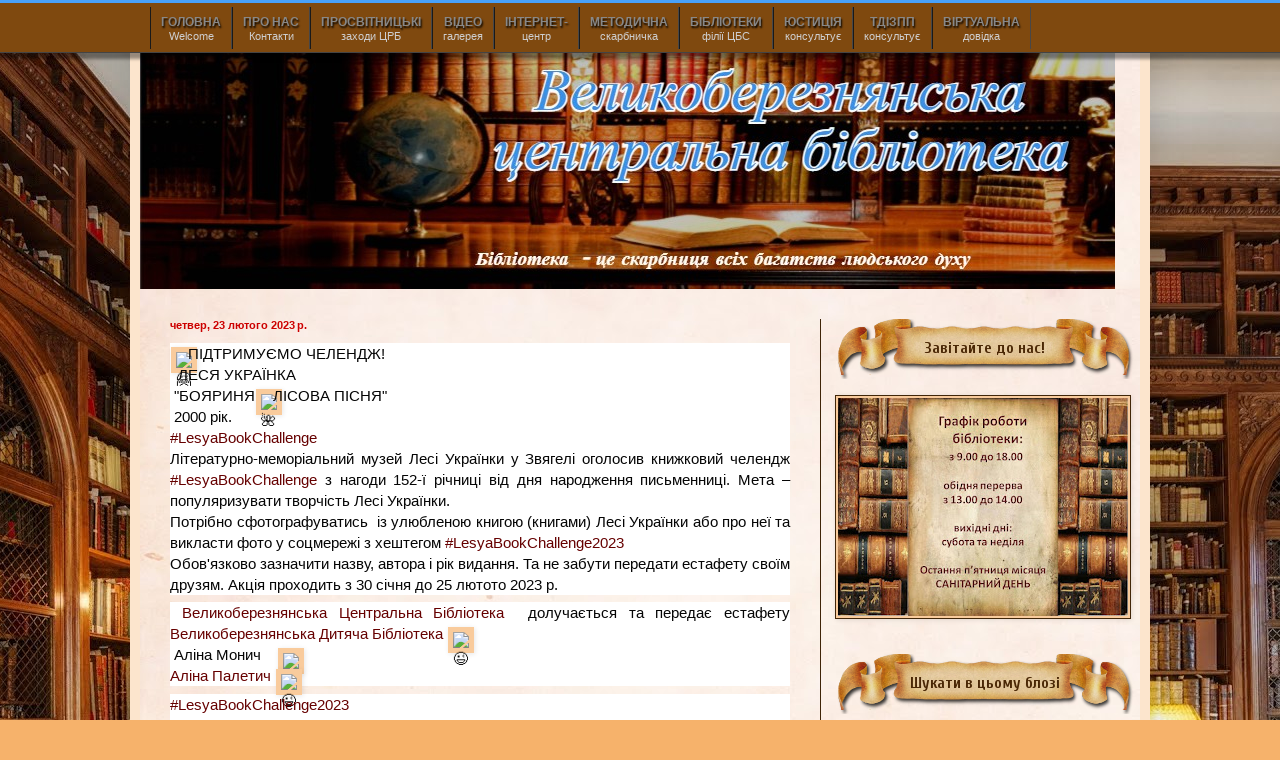

--- FILE ---
content_type: text/html; charset=UTF-8
request_url: https://berezniy.blogspot.com/2023/02/
body_size: 42362
content:
<!DOCTYPE html>
<html class='v2' dir='ltr' xmlns='http://www.w3.org/1999/xhtml' xmlns:b='http://www.google.com/2005/gml/b' xmlns:data='http://www.google.com/2005/gml/data' xmlns:expr='http://www.google.com/2005/gml/expr'>
<head>
<link href='https://www.blogger.com/static/v1/widgets/335934321-css_bundle_v2.css' rel='stylesheet' type='text/css'/>
<meta content='width=1100' name='viewport'/>
<meta content='text/html; charset=UTF-8' http-equiv='Content-Type'/>
<meta content='blogger' name='generator'/>
<link href='https://berezniy.blogspot.com/favicon.ico' rel='icon' type='image/x-icon'/>
<link href='https://berezniy.blogspot.com/2023/02/' rel='canonical'/>
<link rel="alternate" type="application/atom+xml" title="Великоберезнянська публічна бібліотека  - Atom" href="https://berezniy.blogspot.com/feeds/posts/default" />
<link rel="alternate" type="application/rss+xml" title="Великоберезнянська публічна бібліотека  - RSS" href="https://berezniy.blogspot.com/feeds/posts/default?alt=rss" />
<link rel="service.post" type="application/atom+xml" title="Великоберезнянська публічна бібліотека  - Atom" href="https://www.blogger.com/feeds/6734872609330099976/posts/default" />
<!--Can't find substitution for tag [blog.ieCssRetrofitLinks]-->
<meta content='https://berezniy.blogspot.com/2023/02/' property='og:url'/>
<meta content='Великоберезнянська публічна бібліотека ' property='og:title'/>
<meta content='        Книги — кораблі думки, які мандрують по хвилях часу і бережно несуть свій дорогоцінний вантаж від покоління до покоління.

                                                                                             Ф. Бекон
' property='og:description'/>
<title>Великоберезнянська публічна бібліотека : лютого 2023</title>
<style type='text/css'>@font-face{font-family:'Cuprum';font-style:normal;font-weight:700;font-display:swap;src:url(//fonts.gstatic.com/s/cuprum/v29/dg45_pLmvrkcOkBnKsOzXyGWTBcmgwL9VjbYJxYmknQHEMmm.woff2)format('woff2');unicode-range:U+0460-052F,U+1C80-1C8A,U+20B4,U+2DE0-2DFF,U+A640-A69F,U+FE2E-FE2F;}@font-face{font-family:'Cuprum';font-style:normal;font-weight:700;font-display:swap;src:url(//fonts.gstatic.com/s/cuprum/v29/dg45_pLmvrkcOkBnKsOzXyGWTBcmgwL9Vj_YJxYmknQHEMmm.woff2)format('woff2');unicode-range:U+0301,U+0400-045F,U+0490-0491,U+04B0-04B1,U+2116;}@font-face{font-family:'Cuprum';font-style:normal;font-weight:700;font-display:swap;src:url(//fonts.gstatic.com/s/cuprum/v29/dg45_pLmvrkcOkBnKsOzXyGWTBcmgwL9VjTYJxYmknQHEMmm.woff2)format('woff2');unicode-range:U+0102-0103,U+0110-0111,U+0128-0129,U+0168-0169,U+01A0-01A1,U+01AF-01B0,U+0300-0301,U+0303-0304,U+0308-0309,U+0323,U+0329,U+1EA0-1EF9,U+20AB;}@font-face{font-family:'Cuprum';font-style:normal;font-weight:700;font-display:swap;src:url(//fonts.gstatic.com/s/cuprum/v29/dg45_pLmvrkcOkBnKsOzXyGWTBcmgwL9VjXYJxYmknQHEMmm.woff2)format('woff2');unicode-range:U+0100-02BA,U+02BD-02C5,U+02C7-02CC,U+02CE-02D7,U+02DD-02FF,U+0304,U+0308,U+0329,U+1D00-1DBF,U+1E00-1E9F,U+1EF2-1EFF,U+2020,U+20A0-20AB,U+20AD-20C0,U+2113,U+2C60-2C7F,U+A720-A7FF;}@font-face{font-family:'Cuprum';font-style:normal;font-weight:700;font-display:swap;src:url(//fonts.gstatic.com/s/cuprum/v29/dg45_pLmvrkcOkBnKsOzXyGWTBcmgwL9VjvYJxYmknQHEA.woff2)format('woff2');unicode-range:U+0000-00FF,U+0131,U+0152-0153,U+02BB-02BC,U+02C6,U+02DA,U+02DC,U+0304,U+0308,U+0329,U+2000-206F,U+20AC,U+2122,U+2191,U+2193,U+2212,U+2215,U+FEFF,U+FFFD;}</style>
<style id='page-skin-1' type='text/css'><!--
/*
-----------------------------------------------
Blogger Template Style
Name:     Simple
Designer: Blogger
URL:      www.blogger.com
----------------------------------------------- */
/* Content
----------------------------------------------- */
body {
font: normal normal 14px Georgia, Utopia, 'Palatino Linotype', Palatino, serif;
color: #3b1f04;
background: #f6b26b url(//3.bp.blogspot.com/-x94Astbq6fM/WSgOyHbMvhI/AAAAAAAAASU/jqpfoyR520AxCJMBKCdHKSWSPwr8x9a5gCK4B/s0/john-work-garrett-library-211375.jpg) repeat fixed top center;
padding: 0 40px 40px 40px;
}
html body .region-inner {
min-width: 0;
max-width: 100%;
width: auto;
}
h2 {
font-size: 22px;
}
a:link {
text-decoration:none;
color: #660000;
}
a:visited {
text-decoration:none;
color: #351c75;
}
a:hover {
text-decoration:underline;
color: #f00000;
}
.body-fauxcolumn-outer .fauxcolumn-inner {
background: transparent none repeat scroll top left;
_background-image: none;
}
.body-fauxcolumn-outer .cap-top {
position: absolute;
z-index: 1;
height: 400px;
width: 100%;
}
.body-fauxcolumn-outer .cap-top .cap-left {
width: 100%;
background: transparent none repeat-x scroll top left;
_background-image: none;
}
.content-outer {
-moz-box-shadow: 0 0 40px rgba(0, 0, 0, .15);
-webkit-box-shadow: 0 0 5px rgba(0, 0, 0, .15);
-goog-ms-box-shadow: 0 0 10px #333333;
box-shadow: 0 0 40px rgba(0, 0, 0, .15);
margin-bottom: 1px;
}
.content-inner {
padding: 10px 10px;
}
.content-inner {
background-color: #fce5cd;
}
/* Header
----------------------------------------------- */
.header-outer {
background: #783f04 url(//www.blogblog.com/1kt/simple/gradients_light.png) repeat-x scroll 0 -400px;
_background-image: none;
}
.Header h1 {
font: italic bold 42px Georgia, Utopia, 'Palatino Linotype', Palatino, serif;
color: #ffffff;
text-shadow: 1px 2px 3px rgba(0, 0, 0, .2);
}
.Header h1 a {
color: #ffffff;
}
.Header .description {
font-size: 140%;
color: #ffffff;
}
.header-inner .Header .titlewrapper {
padding: 22px 30px;
}
.header-inner .Header .descriptionwrapper {
padding: 0 30px;
}
/* Tabs
----------------------------------------------- */
.tabs-inner .section:first-child {
border-top: 0 solid #783f04;
}
.tabs-inner .section:first-child ul {
margin-top: -0;
border-top: 0 solid #783f04;
border-left: 0 solid #783f04;
border-right: 0 solid #783f04;
}
.tabs-inner .widget ul {
background: #ffffff none repeat-x scroll 0 -800px;
_background-image: none;
border-bottom: 1px solid #783f04;
margin-top: 0;
margin-left: -30px;
margin-right: -30px;
}
.tabs-inner .widget li a {
display: inline-block;
padding: .6em 1em;
font: normal normal 16px Georgia, Utopia, 'Palatino Linotype', Palatino, serif;
color: #bc19e9;
border-left: 1px solid #fce5cd;
border-right: 1px solid #783f04;
}
.tabs-inner .widget li:first-child a {
border-left: none;
}
.tabs-inner .widget li.selected a, .tabs-inner .widget li a:hover {
color: #000000;
background-color: #f8eeff;
text-decoration: none;
}
/* Columns
----------------------------------------------- */
.main-outer {
border-top: 0 solid #3f2407;
}
.fauxcolumn-left-outer .fauxcolumn-inner {
border-right: 1px solid #3f2407;
}
.fauxcolumn-right-outer .fauxcolumn-inner {
border-left: 1px solid #3f2407;
}
/* Headings
----------------------------------------------- */
div.widget > h2,
div.widget h2.title {
margin: 0 0 1em 0;
font: normal bold 16px Cuprum;
color: #4a2705;
}
/* Widgets
----------------------------------------------- */
.widget .zippy {
color: #9900ff;
text-shadow: 2px 2px 1px rgba(0, 0, 0, .1);
}
.widget .popular-posts ul {
list-style: none;
}
/* Posts
----------------------------------------------- */
h2.date-header {
font: normal bold 11px Arial, Tahoma, Helvetica, FreeSans, sans-serif;
}
.date-header span {
background-color: transparent;
color: #cc0000;
padding: inherit;
letter-spacing: inherit;
margin: inherit;
}
.main-inner {
padding-top: 30px;
padding-bottom: 30px;
}
.main-inner .column-center-inner {
padding: 0 15px;
}
.main-inner .column-center-inner .section {
margin: 0 15px;
}
.post {
margin: 0 0 25px 0;
}
h3.post-title, .comments h4 {
font: normal bold 24px Cuprum;
margin: .75em 0 0;
}
.post-body {
font-size: 110%;
line-height: 1.4;
position: relative;
}
.post-body img, .post-body .tr-caption-container, .Profile img, .Image img,
.BlogList .item-thumbnail img {
padding: 2px;
background: #f9cb9c;
border: 1px solid #412609;
-moz-box-shadow: 1px 1px 5px rgba(0, 0, 0, .1);
-webkit-box-shadow: 1px 1px 5px rgba(0, 0, 0, .1);
box-shadow: 1px 1px 5px rgba(0, 0, 0, .1);
}
.post-body img, .post-body .tr-caption-container {
padding: 5px;
}
.post-body .tr-caption-container {
color: #783f04;
}
.post-body .tr-caption-container img {
padding: 0;
background: transparent;
border: none;
-moz-box-shadow: 0 0 0 rgba(0, 0, 0, .1);
-webkit-box-shadow: 0 0 0 rgba(0, 0, 0, .1);
box-shadow: 0 0 0 rgba(0, 0, 0, .1);
}
.post-header {
margin: 0 0 1.5em;
line-height: 1.6;
font-size: 90%;
}
.post-footer {
margin: 20px -2px 0;
padding: 5px 10px;
color: #3d2206;
background-color: #cccccc;
border-bottom: 1px solid #eeeeee;
line-height: 1.6;
font-size: 90%;
}
#comments .comment-author {
padding-top: 1.5em;
border-top: 1px solid #3f2407;
background-position: 0 1.5em;
}
#comments .comment-author:first-child {
padding-top: 0;
border-top: none;
}
.avatar-image-container {
margin: .2em 0 0;
}
#comments .avatar-image-container img {
border: 1px solid #412609;
}
/* Comments
----------------------------------------------- */
.comments .comments-content .icon.blog-author {
background-repeat: no-repeat;
background-image: url([data-uri]);
}
.comments .comments-content .loadmore a {
border-top: 1px solid #9900ff;
border-bottom: 1px solid #9900ff;
}
.comments .comment-thread.inline-thread {
background-color: #cccccc;
}
.comments .continue {
border-top: 2px solid #9900ff;
}
/* Accents
---------------------------------------------- */
.section-columns td.columns-cell {
border-left: 1px solid #3f2407;
}
.blog-pager {
background: transparent none no-repeat scroll top center;
}
.blog-pager-older-link, .home-link,
.blog-pager-newer-link {
background-color: #fce5cd;
padding: 5px;
}
.footer-outer {
border-top: 0 dashed #bbbbbb;
}
/* Mobile
----------------------------------------------- */
body.mobile  {
background-size: auto;
}
.mobile .body-fauxcolumn-outer {
background: transparent none repeat scroll top left;
}
.mobile .body-fauxcolumn-outer .cap-top {
background-size: 100% auto;
}
.mobile .content-outer {
-webkit-box-shadow: 0 0 3px rgba(0, 0, 0, .15);
box-shadow: 0 0 3px rgba(0, 0, 0, .15);
}
.mobile .tabs-inner .widget ul {
margin-left: 0;
margin-right: 0;
}
.mobile .post {
margin: 0;
}
.mobile .main-inner .column-center-inner .section {
margin: 0;
}
.mobile .date-header span {
padding: 0.1em 10px;
margin: 0 -10px;
}
.mobile h3.post-title {
margin: 0;
}
.mobile .blog-pager {
background: transparent none no-repeat scroll top center;
}
.mobile .footer-outer {
border-top: none;
}
.mobile .main-inner, .mobile .footer-inner {
background-color: #fce5cd;
}
.mobile-index-contents {
color: #3b1f04;
}
.mobile-link-button {
background-color: #660000;
}
.mobile-link-button a:link, .mobile-link-button a:visited {
color: #783f04;
}
.mobile .tabs-inner .section:first-child {
border-top: none;
}
.mobile .tabs-inner .PageList .widget-content {
background-color: #f8eeff;
color: #000000;
border-top: 1px solid #783f04;
border-bottom: 1px solid #783f04;
}
.mobile .tabs-inner .PageList .widget-content .pagelist-arrow {
border-left: 1px solid #783f04;
}
.post-body > * [style *= "text-align: justify"] {
text-indent: 30px;
}
.no-indent {
text-indent: 0px !important;
}
--></style>
<style id='template-skin-1' type='text/css'><!--
body {
min-width: 1020px;
}
.content-outer, .content-fauxcolumn-outer, .region-inner {
min-width: 1020px;
max-width: 1020px;
_width: 1020px;
}
.main-inner .columns {
padding-left: 0px;
padding-right: 320px;
}
.main-inner .fauxcolumn-center-outer {
left: 0px;
right: 320px;
/* IE6 does not respect left and right together */
_width: expression(this.parentNode.offsetWidth -
parseInt("0px") -
parseInt("320px") + 'px');
}
.main-inner .fauxcolumn-left-outer {
width: 0px;
}
.main-inner .fauxcolumn-right-outer {
width: 320px;
}
.main-inner .column-left-outer {
width: 0px;
right: 100%;
margin-left: -0px;
}
.main-inner .column-right-outer {
width: 320px;
margin-right: -320px;
}
#layout {
min-width: 0;
}
#layout .content-outer {
min-width: 0;
width: 800px;
}
#layout .region-inner {
min-width: 0;
width: auto;
}
.region-inner {
background: url(https://blogger.googleusercontent.com/img/b/R29vZ2xl/AVvXsEg5QHO3m9o4M9MpeR4JajlF_hSC-7jYisppnvOJRvP8NSugQETHdm8nnUI5r5tIECNU9Rw6q_QhchGtTXLDSvMe6q3BRlr2mX-3SluHbqjfPtFUFJvtNTyEv__5W21lvPK6UQJorupKt3o/s1600/background-2110887.jpg) repeat top left;
}
.widget>h2, .widget>div>h2 {
text-align: center;
background: url(https://blogger.googleusercontent.com/img/b/R29vZ2xl/AVvXsEjzoGp1tD3DKFQpdN6AzTodbjqo_-5AzyCZQwN7nByF5LNOQdvxXI4lj8Z45GKEXvE_AhZjCxEVLyyL28aLunU_KPi64WQD6r7anDJGQu4C5ECq52xpr4E9xIYcjnMT8aE3E6jYA02gImM/s1600/sub_header.png) no-repeat 50% 50%;
height: 40px;
width: 300px;
color: #630E0E;
text-decoration: none;
padding-top: 20px;
}
.main-inner .column-right-inner {
padding: 0 0px;
}
h3.post-title {
text-align: center;
background: url(https://blogger.googleusercontent.com/img/b/R29vZ2xl/AVvXsEhemoU8xzXLc8T2Xmcm0BaMEGwli_TnExBjpYEVCubiBydWJN3Klp74ZqrvfTKdDg7NcdRVsJthzkYlEe63HoALOXhOFtEu_Ehy1rd1t25dIfc_FutJct-2PEYmmWtcpcBWdQxuC7c8uB0/s1600/header.png);
height: 150px;
width: 707px;
left: -85px;
}
.post.hentry>h3.entry-title {
padding-top: 20px;
}
h3>a {
margin-left: 85px;
margin-right: 70px;
}
.post-body.entry-content {
text-align: justify;
margin-top: -80px;
}
--></style>
<!-- Start VideoLightBox.com HEAD section -->
<link href='https://sites.google.com/site/files4b/videolightbox.css' rel='stylesheet' type='text/css'/>
<link href='https://sites.google.com/site/files4b/overlay-minimal.css' rel='stylesheet' type='text/css'/>
<script src='https://sites.google.com/site/files4b/jquery.js' type='text/javascript'></script>
<script src='https://sites.google.com/site/files4b/swfobject.js' type='text/javascript'></script>
<!-- End VideoLightBox.com HEAD section -->
<link href='https://www.blogger.com/dyn-css/authorization.css?targetBlogID=6734872609330099976&amp;zx=86d21548-d639-474a-a51a-e4532148eb4e' media='none' onload='if(media!=&#39;all&#39;)media=&#39;all&#39;' rel='stylesheet'/><noscript><link href='https://www.blogger.com/dyn-css/authorization.css?targetBlogID=6734872609330099976&amp;zx=86d21548-d639-474a-a51a-e4532148eb4e' rel='stylesheet'/></noscript>
<meta name='google-adsense-platform-account' content='ca-host-pub-1556223355139109'/>
<meta name='google-adsense-platform-domain' content='blogspot.com'/>

</head>
<body class='loading variant-literate'>
<script>
  (function(i,s,o,g,r,a,m){i['GoogleAnalyticsObject']=r;i[r]=i[r]||function(){
  (i[r].q=i[r].q||[]).push(arguments)},i[r].l=1*new Date();a=s.createElement(o),
  m=s.getElementsByTagName(o)[0];a.async=1;a.src=g;m.parentNode.insertBefore(a,m)
  })(window,document,'script','//www.google-analytics.com/analytics.js','ga');

  ga('create', 'UA-58664738-1', 'auto');
  ga('send', 'pageview');

</script>
<div class='navbar section' id='navbar'><div class='widget Navbar' data-version='1' id='Navbar1'><script type="text/javascript">
    function setAttributeOnload(object, attribute, val) {
      if(window.addEventListener) {
        window.addEventListener('load',
          function(){ object[attribute] = val; }, false);
      } else {
        window.attachEvent('onload', function(){ object[attribute] = val; });
      }
    }
  </script>
<div id="navbar-iframe-container"></div>
<script type="text/javascript" src="https://apis.google.com/js/platform.js"></script>
<script type="text/javascript">
      gapi.load("gapi.iframes:gapi.iframes.style.bubble", function() {
        if (gapi.iframes && gapi.iframes.getContext) {
          gapi.iframes.getContext().openChild({
              url: 'https://www.blogger.com/navbar/6734872609330099976?origin\x3dhttps://berezniy.blogspot.com',
              where: document.getElementById("navbar-iframe-container"),
              id: "navbar-iframe"
          });
        }
      });
    </script><script type="text/javascript">
(function() {
var script = document.createElement('script');
script.type = 'text/javascript';
script.src = '//pagead2.googlesyndication.com/pagead/js/google_top_exp.js';
var head = document.getElementsByTagName('head')[0];
if (head) {
head.appendChild(script);
}})();
</script>
</div></div>
<div class='body-fauxcolumns'>
<div class='fauxcolumn-outer body-fauxcolumn-outer'>
<div class='cap-top'>
<div class='cap-left'></div>
<div class='cap-right'></div>
</div>
<div class='fauxborder-left'>
<div class='fauxborder-right'></div>
<div class='fauxcolumn-inner'>
</div>
</div>
<div class='cap-bottom'>
<div class='cap-left'></div>
<div class='cap-right'></div>
</div>
</div>
</div>
<div class='content'>
<div class='content-fauxcolumns'>
<div class='fauxcolumn-outer content-fauxcolumn-outer'>
<div class='cap-top'>
<div class='cap-left'></div>
<div class='cap-right'></div>
</div>
<div class='fauxborder-left'>
<div class='fauxborder-right'></div>
<div class='fauxcolumn-inner'>
</div>
</div>
<div class='cap-bottom'>
<div class='cap-left'></div>
<div class='cap-right'></div>
</div>
</div>
</div>
<div class='content-outer'>
<div class='content-cap-top cap-top'>
<div class='cap-left'></div>
<div class='cap-right'></div>
</div>
<div class='fauxborder-left content-fauxborder-left'>
<div class='fauxborder-right content-fauxborder-right'></div>
<div class='content-inner'>
<header>
<div class='header-outer'>
<div class='header-cap-top cap-top'>
<div class='cap-left'></div>
<div class='cap-right'></div>
</div>
<div class='fauxborder-left header-fauxborder-left'>
<div class='fauxborder-right header-fauxborder-right'></div>
<div class='region-inner header-inner'>
<div class='header section' id='header'><div class='widget Header' data-version='1' id='Header1'>
<div id='header-inner'>
<a href='https://berezniy.blogspot.com/' style='display: block'>
<img alt='Великоберезнянська публічна бібліотека ' height='249px; ' id='Header1_headerimg' src='https://blogger.googleusercontent.com/img/b/R29vZ2xl/AVvXsEhXIZjU2qIE-olap0l8roHLUyoR8pLfvm-k6WAMRZixJ83oTVjS98by34YW9pJGjU2As5zeFtcpdN6Dz3jqCWNWeh3Hm3Q-Fs7Yy33DyN9ZhhhKFx8HO3Plg2u6xk-VbPRBv5i05PkhFm4/s1600/55555555555555.jpg' style='display: block' width='975px; '/>
</a>
</div>
</div></div>
</div>
</div>
<div class='header-cap-bottom cap-bottom'>
<div class='cap-left'></div>
<div class='cap-right'></div>
</div>
</div>
</header>
<div class='tabs-outer'>
<div class='tabs-cap-top cap-top'>
<div class='cap-left'></div>
<div class='cap-right'></div>
</div>
<div class='fauxborder-left tabs-fauxborder-left'>
<div class='fauxborder-right tabs-fauxborder-right'></div>
<div class='region-inner tabs-inner'>
<div class='tabs no-items section' id='crosscol'></div>
<div class='tabs no-items section' id='crosscol-overflow'></div>
</div>
</div>
<div class='tabs-cap-bottom cap-bottom'>
<div class='cap-left'></div>
<div class='cap-right'></div>
</div>
</div>
<div class='main-outer'>
<div class='main-cap-top cap-top'>
<div class='cap-left'></div>
<div class='cap-right'></div>
</div>
<div class='fauxborder-left main-fauxborder-left'>
<div class='fauxborder-right main-fauxborder-right'></div>
<div class='region-inner main-inner'>
<div class='columns fauxcolumns'>
<div class='fauxcolumn-outer fauxcolumn-center-outer'>
<div class='cap-top'>
<div class='cap-left'></div>
<div class='cap-right'></div>
</div>
<div class='fauxborder-left'>
<div class='fauxborder-right'></div>
<div class='fauxcolumn-inner'>
</div>
</div>
<div class='cap-bottom'>
<div class='cap-left'></div>
<div class='cap-right'></div>
</div>
</div>
<div class='fauxcolumn-outer fauxcolumn-left-outer'>
<div class='cap-top'>
<div class='cap-left'></div>
<div class='cap-right'></div>
</div>
<div class='fauxborder-left'>
<div class='fauxborder-right'></div>
<div class='fauxcolumn-inner'>
</div>
</div>
<div class='cap-bottom'>
<div class='cap-left'></div>
<div class='cap-right'></div>
</div>
</div>
<div class='fauxcolumn-outer fauxcolumn-right-outer'>
<div class='cap-top'>
<div class='cap-left'></div>
<div class='cap-right'></div>
</div>
<div class='fauxborder-left'>
<div class='fauxborder-right'></div>
<div class='fauxcolumn-inner'>
</div>
</div>
<div class='cap-bottom'>
<div class='cap-left'></div>
<div class='cap-right'></div>
</div>
</div>
<!-- corrects IE6 width calculation -->
<div class='columns-inner'>
<div class='column-center-outer'>
<div class='column-center-inner'>
<div class='main section' id='main'><div class='widget Blog' data-version='1' id='Blog1'>
<div class='blog-posts hfeed'>

          <div class="date-outer">
        
<h2 class='date-header'><span>четвер, 23 лютого 2023&#8239;р.</span></h2>

          <div class="date-posts">
        
<div class='post-outer'>
<div class='post hentry' itemprop='blogPost' itemscope='itemscope' itemtype='http://schema.org/BlogPosting'>
<meta content='https://static.xx.fbcdn.net/images/emoji.php/v9/tb7/1/16/1f917.png' itemprop='image_url'/>
<meta content='6734872609330099976' itemprop='blogId'/>
<meta content='5799595661062351033' itemprop='postId'/>
<a name='5799595661062351033'></a>
<div class='post-header'>
<div class='post-header-line-1'></div>
</div>
<div class='post-body entry-content' id='post-body-5799595661062351033' itemprop='description articleBody'>
<p>&nbsp;</p><p><br /></p><div class="x11i5rnm xat24cr x1mh8g0r x1vvkbs xdj266r x126k92a" style="animation-name: none !important; background-color: white; color: #050505; font-family: &quot;Segoe UI Historic&quot;, &quot;Segoe UI&quot;, Helvetica, Arial, sans-serif; font-size: 15px; margin: 0px; overflow-wrap: break-word; transition-property: none !important; white-space: pre-wrap;"><div dir="auto" style="animation-name: none !important; font-family: inherit; transition-property: none !important;"><span class="x3nfvp2 x1j61x8r x1fcty0u xdj266r xhhsvwb xat24cr xgzva0m xxymvpz xlup9mm x1kky2od" style="animation-name: none !important; display: inline-flex; font-family: inherit; height: 16px; margin: 0px 1px; transition-property: none !important; vertical-align: middle; width: 16px;"><img alt="🤗" height="16" referrerpolicy="origin-when-cross-origin" src="https://static.xx.fbcdn.net/images/emoji.php/v9/tb7/1/16/1f917.png" style="animation-name: none !important; border: 0px; transition-property: none !important;" width="16" /></span>ПІДТРИМУЄМО ЧЕЛЕНДЖ!</div><div dir="auto" style="animation-name: none !important; font-family: inherit; transition-property: none !important;">  ЛЕСЯ УКРАЇНКА</div><div dir="auto" style="animation-name: none !important; font-family: inherit; transition-property: none !important;"> "БОЯРИНЯ<span class="x3nfvp2 x1j61x8r x1fcty0u xdj266r xhhsvwb xat24cr xgzva0m xxymvpz xlup9mm x1kky2od" style="animation-name: none !important; display: inline-flex; font-family: inherit; height: 16px; margin: 0px 1px; transition-property: none !important; vertical-align: middle; width: 16px;"><img alt="🌺" height="16" referrerpolicy="origin-when-cross-origin" src="https://static.xx.fbcdn.net/images/emoji.php/v9/t99/1/16/1f33a.png" style="animation-name: none !important; border: 0px; transition-property: none !important;" width="16" /></span>ЛІСОВА ПІСНЯ"</div><div dir="auto" style="animation-name: none !important; font-family: inherit; transition-property: none !important;"> 2000 рік. </div><div dir="auto" style="animation-name: none !important; font-family: inherit; transition-property: none !important;"><span style="animation-name: none !important; font-family: inherit; transition-property: none !important;"><a class="x1i10hfl xjbqb8w x6umtig x1b1mbwd xaqea5y xav7gou x9f619 x1ypdohk xt0psk2 xe8uvvx xdj266r x11i5rnm xat24cr x1mh8g0r xexx8yu x4uap5 x18d9i69 xkhd6sd x16tdsg8 x1hl2dhg xggy1nq x1a2a7pz xt0b8zv x1qq9wsj xo1l8bm" href="https://www.facebook.com/hashtag/lesyabookchallenge?__eep__=6&amp;__cft__[0]=AZXiKnEXYsOeoFC-1IxviD3980Pvpu8tOmkueCvI9kQYjqoRZwUI2_TpGs9I_eiDndsARLcSkCIaoRh0HqNh3W1HsNAd1sIsQLQpTvLVjErsiQunHIHbxXxU-I0SBeloQGo0m8fzvrUXE5UirVu8-VcUroB3_pNPWfpoVpDQha6ElYDW_fod_Wv8d-vTb-61dnQ&amp;__tn__=*NK-R" role="link" style="-webkit-tap-highlight-color: transparent; animation-name: none !important; background-color: transparent; border-color: initial; border-style: initial; border-width: 0px; box-sizing: border-box; cursor: pointer; display: inline; font-family: inherit; list-style: none; margin: 0px; outline: none; padding: 0px; text-align: inherit; text-decoration-line: none; touch-action: manipulation; transition-property: none !important;" tabindex="0">#LesyaBookChallenge</a></span></div><div dir="auto" style="animation-name: none !important; font-family: inherit; transition-property: none !important;"><span style="animation-name: none !important; font-family: inherit; transition-property: none !important;"><a style="animation-name: none !important; color: #385898; cursor: pointer; font-family: inherit; transition-property: none !important;" tabindex="-1"></a></span>Літературно-меморіальний музей Лесі Українки у Звягелі оголосив книжковий челендж <span style="animation-name: none !important; font-family: inherit; transition-property: none !important;"><a class="x1i10hfl xjbqb8w x6umtig x1b1mbwd xaqea5y xav7gou x9f619 x1ypdohk xt0psk2 xe8uvvx xdj266r x11i5rnm xat24cr x1mh8g0r xexx8yu x4uap5 x18d9i69 xkhd6sd x16tdsg8 x1hl2dhg xggy1nq x1a2a7pz xt0b8zv x1qq9wsj xo1l8bm" href="https://www.facebook.com/hashtag/lesyabookchallenge?__eep__=6&amp;__cft__[0]=AZXiKnEXYsOeoFC-1IxviD3980Pvpu8tOmkueCvI9kQYjqoRZwUI2_TpGs9I_eiDndsARLcSkCIaoRh0HqNh3W1HsNAd1sIsQLQpTvLVjErsiQunHIHbxXxU-I0SBeloQGo0m8fzvrUXE5UirVu8-VcUroB3_pNPWfpoVpDQha6ElYDW_fod_Wv8d-vTb-61dnQ&amp;__tn__=*NK-R" role="link" style="-webkit-tap-highlight-color: transparent; animation-name: none !important; background-color: transparent; border-color: initial; border-style: initial; border-width: 0px; box-sizing: border-box; cursor: pointer; display: inline; font-family: inherit; list-style: none; margin: 0px; outline: none; padding: 0px; text-align: inherit; text-decoration-line: none; touch-action: manipulation; transition-property: none !important;" tabindex="0">#LesyaBookChallenge</a></span> з нагоди 152-ї річниці від дня народження письменниці. Мета &#8211; популяризувати творчість Лесі Українки.</div><div dir="auto" style="animation-name: none !important; font-family: inherit; transition-property: none !important;">Потрібно сфотографуватись  із улюбленою книгою (книгами) Лесі Українки або про неї та викласти фото у соцмережі з хештегом <span style="animation-name: none !important; font-family: inherit; transition-property: none !important;"><a class="x1i10hfl xjbqb8w x6umtig x1b1mbwd xaqea5y xav7gou x9f619 x1ypdohk xt0psk2 xe8uvvx xdj266r x11i5rnm xat24cr x1mh8g0r xexx8yu x4uap5 x18d9i69 xkhd6sd x16tdsg8 x1hl2dhg xggy1nq x1a2a7pz xt0b8zv x1qq9wsj xo1l8bm" href="https://www.facebook.com/hashtag/lesyabookchallenge2023?__eep__=6&amp;__cft__[0]=AZXiKnEXYsOeoFC-1IxviD3980Pvpu8tOmkueCvI9kQYjqoRZwUI2_TpGs9I_eiDndsARLcSkCIaoRh0HqNh3W1HsNAd1sIsQLQpTvLVjErsiQunHIHbxXxU-I0SBeloQGo0m8fzvrUXE5UirVu8-VcUroB3_pNPWfpoVpDQha6ElYDW_fod_Wv8d-vTb-61dnQ&amp;__tn__=*NK-R" role="link" style="-webkit-tap-highlight-color: transparent; animation-name: none !important; background-color: transparent; border-color: initial; border-style: initial; border-width: 0px; box-sizing: border-box; cursor: pointer; display: inline; font-family: inherit; list-style: none; margin: 0px; outline: none; padding: 0px; text-align: inherit; text-decoration-line: none; touch-action: manipulation; transition-property: none !important;" tabindex="0">#LesyaBookChallenge2023</a></span></div><div dir="auto" style="animation-name: none !important; font-family: inherit; transition-property: none !important;">Обов'язково зазначити назву, автора і рік видання. Та не забути передати естафету своїм друзям. Акція проходить з 30 січня до 25 лютото 2023 р.</div></div><div class="x11i5rnm xat24cr x1mh8g0r x1vvkbs xtlvy1s x126k92a" style="animation-name: none !important; background-color: white; color: #050505; font-family: &quot;Segoe UI Historic&quot;, &quot;Segoe UI&quot;, Helvetica, Arial, sans-serif; font-size: 15px; margin: 0.5em 0px 0px; overflow-wrap: break-word; transition-property: none !important; white-space: pre-wrap;"><div dir="auto" style="animation-name: none !important; font-family: inherit; transition-property: none !important;"> <span style="animation-name: none !important; font-family: inherit; transition-property: none !important;"><a class="x1i10hfl xjbqb8w x6umtig x1b1mbwd xaqea5y xav7gou x9f619 x1ypdohk xt0psk2 xe8uvvx xdj266r x11i5rnm xat24cr x1mh8g0r xexx8yu x4uap5 x18d9i69 xkhd6sd x16tdsg8 x1hl2dhg xggy1nq x1a2a7pz xt0b8zv x1qq9wsj xo1l8bm" href="https://www.facebook.com/vberezbibl?__cft__[0]=AZXiKnEXYsOeoFC-1IxviD3980Pvpu8tOmkueCvI9kQYjqoRZwUI2_TpGs9I_eiDndsARLcSkCIaoRh0HqNh3W1HsNAd1sIsQLQpTvLVjErsiQunHIHbxXxU-I0SBeloQGo0m8fzvrUXE5UirVu8-VcUroB3_pNPWfpoVpDQha6ElYDW_fod_Wv8d-vTb-61dnQ&amp;__tn__=-]K-R" role="link" style="-webkit-tap-highlight-color: transparent; animation-name: none !important; background-color: transparent; border-color: initial; border-style: initial; border-width: 0px; box-sizing: border-box; cursor: pointer; display: inline; font-family: inherit; list-style: none; margin: 0px; outline: none; padding: 0px; text-align: inherit; text-decoration-line: none; touch-action: manipulation; transition-property: none !important;" tabindex="0"><span class="xt0psk2" style="animation-name: none !important; display: inline; font-family: inherit; transition-property: none !important;">Великоберезнянська Центральна Бібліотека</span></a></span>  долучається та передає естафету <span style="animation-name: none !important; font-family: inherit; transition-property: none !important;"><a class="x1i10hfl xjbqb8w x6umtig x1b1mbwd xaqea5y xav7gou x9f619 x1ypdohk xt0psk2 xe8uvvx xdj266r x11i5rnm xat24cr x1mh8g0r xexx8yu x4uap5 x18d9i69 xkhd6sd x16tdsg8 x1hl2dhg xggy1nq x1a2a7pz xt0b8zv x1qq9wsj xo1l8bm" href="https://www.facebook.com/cdbbereznyi?__cft__[0]=AZXiKnEXYsOeoFC-1IxviD3980Pvpu8tOmkueCvI9kQYjqoRZwUI2_TpGs9I_eiDndsARLcSkCIaoRh0HqNh3W1HsNAd1sIsQLQpTvLVjErsiQunHIHbxXxU-I0SBeloQGo0m8fzvrUXE5UirVu8-VcUroB3_pNPWfpoVpDQha6ElYDW_fod_Wv8d-vTb-61dnQ&amp;__tn__=-]K-R" role="link" style="-webkit-tap-highlight-color: transparent; animation-name: none !important; background-color: transparent; border-color: initial; border-style: initial; border-width: 0px; box-sizing: border-box; cursor: pointer; display: inline; font-family: inherit; list-style: none; margin: 0px; outline: none; padding: 0px; text-align: inherit; text-decoration-line: none; touch-action: manipulation; transition-property: none !important;" tabindex="0"><span class="xt0psk2" style="animation-name: none !important; display: inline; font-family: inherit; transition-property: none !important;">Великоберезнянська Дитяча Бібліотека</span></a></span> <span class="x3nfvp2 x1j61x8r x1fcty0u xdj266r xhhsvwb xat24cr xgzva0m xxymvpz xlup9mm x1kky2od" style="animation-name: none !important; display: inline-flex; font-family: inherit; height: 16px; margin: 0px 1px; transition-property: none !important; vertical-align: middle; width: 16px;"><img alt="😉" height="16" referrerpolicy="origin-when-cross-origin" src="https://static.xx.fbcdn.net/images/emoji.php/v9/t57/1/16/1f609.png" style="animation-name: none !important; border: 0px; transition-property: none !important;" width="16" /></span></div><div dir="auto" style="animation-name: none !important; font-family: inherit; transition-property: none !important;"> Аліна Монич    <span class="x3nfvp2 x1j61x8r x1fcty0u xdj266r xhhsvwb xat24cr xgzva0m xxymvpz xlup9mm x1kky2od" style="animation-name: none !important; display: inline-flex; font-family: inherit; height: 16px; margin: 0px 1px; transition-property: none !important; vertical-align: middle; width: 16px;"><img alt="😉" height="16" referrerpolicy="origin-when-cross-origin" src="https://static.xx.fbcdn.net/images/emoji.php/v9/t57/1/16/1f609.png" style="animation-name: none !important; border: 0px; transition-property: none !important;" width="16" /></span></div><div dir="auto" style="animation-name: none !important; font-family: inherit; transition-property: none !important;"><span style="animation-name: none !important; font-family: inherit; transition-property: none !important;"><a class="x1i10hfl xjbqb8w x6umtig x1b1mbwd xaqea5y xav7gou x9f619 x1ypdohk xt0psk2 xe8uvvx xdj266r x11i5rnm xat24cr x1mh8g0r xexx8yu x4uap5 x18d9i69 xkhd6sd x16tdsg8 x1hl2dhg xggy1nq x1a2a7pz xt0b8zv x1qq9wsj xo1l8bm" href="https://www.facebook.com/profile.php?id=100028221254157&amp;__cft__[0]=AZXiKnEXYsOeoFC-1IxviD3980Pvpu8tOmkueCvI9kQYjqoRZwUI2_TpGs9I_eiDndsARLcSkCIaoRh0HqNh3W1HsNAd1sIsQLQpTvLVjErsiQunHIHbxXxU-I0SBeloQGo0m8fzvrUXE5UirVu8-VcUroB3_pNPWfpoVpDQha6ElYDW_fod_Wv8d-vTb-61dnQ&amp;__tn__=-]K-R" role="link" style="-webkit-tap-highlight-color: transparent; animation-name: none !important; background-color: transparent; border-color: initial; border-style: initial; border-width: 0px; box-sizing: border-box; cursor: pointer; display: inline; font-family: inherit; list-style: none; margin: 0px; outline: none; padding: 0px; text-align: inherit; text-decoration-line: none; touch-action: manipulation; transition-property: none !important;" tabindex="0"><span class="xt0psk2" style="animation-name: none !important; display: inline; font-family: inherit; transition-property: none !important;">Аліна Палетич</span></a></span> <span class="x3nfvp2 x1j61x8r x1fcty0u xdj266r xhhsvwb xat24cr xgzva0m xxymvpz xlup9mm x1kky2od" style="animation-name: none !important; display: inline-flex; font-family: inherit; height: 16px; margin: 0px 1px; transition-property: none !important; vertical-align: middle; width: 16px;"><img alt="😉" height="16" referrerpolicy="origin-when-cross-origin" src="https://static.xx.fbcdn.net/images/emoji.php/v9/t57/1/16/1f609.png" style="animation-name: none !important; border: 0px; transition-property: none !important;" width="16" /></span></div></div><div class="x11i5rnm xat24cr x1mh8g0r x1vvkbs xtlvy1s x126k92a" style="animation-name: none !important; background-color: white; color: #050505; font-family: &quot;Segoe UI Historic&quot;, &quot;Segoe UI&quot;, Helvetica, Arial, sans-serif; font-size: 15px; margin: 0.5em 0px 0px; overflow-wrap: break-word; transition-property: none !important; white-space: pre-wrap;"><div dir="auto" style="animation-name: none !important; font-family: inherit; transition-property: none !important;"><span style="animation-name: none !important; font-family: inherit; transition-property: none !important;"><a class="x1i10hfl xjbqb8w x6umtig x1b1mbwd xaqea5y xav7gou x9f619 x1ypdohk xt0psk2 xe8uvvx xdj266r x11i5rnm xat24cr x1mh8g0r xexx8yu x4uap5 x18d9i69 xkhd6sd x16tdsg8 x1hl2dhg xggy1nq x1a2a7pz xt0b8zv x1qq9wsj xo1l8bm" href="https://www.facebook.com/hashtag/lesyabookchallenge2023?__eep__=6&amp;__cft__[0]=AZXiKnEXYsOeoFC-1IxviD3980Pvpu8tOmkueCvI9kQYjqoRZwUI2_TpGs9I_eiDndsARLcSkCIaoRh0HqNh3W1HsNAd1sIsQLQpTvLVjErsiQunHIHbxXxU-I0SBeloQGo0m8fzvrUXE5UirVu8-VcUroB3_pNPWfpoVpDQha6ElYDW_fod_Wv8d-vTb-61dnQ&amp;__tn__=*NK-R" role="link" style="-webkit-tap-highlight-color: transparent; animation-name: none !important; background-color: transparent; border-color: initial; border-style: initial; border-width: 0px; box-sizing: border-box; cursor: pointer; display: inline; font-family: inherit; list-style: none; margin: 0px; outline: none; padding: 0px; text-align: inherit; text-decoration-line: none; touch-action: manipulation; transition-property: none !important;" tabindex="0">#LesyaBookChallenge2023</a></span></div><div dir="auto" style="animation-name: none !important; font-family: inherit; transition-property: none !important;"><br /></div><div class="separator" style="clear: both; text-align: center;"><a href="https://blogger.googleusercontent.com/img/b/R29vZ2xl/AVvXsEhk7sOxMna8CPdLSr81NslAprMveTPGrqmUgY8twqKMkC8lkxVWCIhH8mvzAwbarKHv65wXyohbvgj9_LiSlXuIGfVG2LrcP_lZ_YoVYE7qgQ1QVppPO_oE8eyCCtrzQubWT4cXJjgHW9iyxGQutMhw15HnqhwWMRftdpsrsJeYO-qTamx7heS7_GBs/s2048/331270051_1167231117271681_8079334039279877052_n.jpg" imageanchor="1" style="margin-left: 1em; margin-right: 1em;"><img border="0" data-original-height="2048" data-original-width="1536" height="320" src="https://blogger.googleusercontent.com/img/b/R29vZ2xl/AVvXsEhk7sOxMna8CPdLSr81NslAprMveTPGrqmUgY8twqKMkC8lkxVWCIhH8mvzAwbarKHv65wXyohbvgj9_LiSlXuIGfVG2LrcP_lZ_YoVYE7qgQ1QVppPO_oE8eyCCtrzQubWT4cXJjgHW9iyxGQutMhw15HnqhwWMRftdpsrsJeYO-qTamx7heS7_GBs/s320/331270051_1167231117271681_8079334039279877052_n.jpg" width="240" /></a></div><br /><div class="separator" style="clear: both; text-align: center;"><a href="https://blogger.googleusercontent.com/img/b/R29vZ2xl/AVvXsEi_u0pXqrBpn-k4s2nByvJVlKo4TjFV9JWtAHCyO3uJZM3--3GwfGeidGJ3eZG-hvM7I7WBj4gnZCdOeV7BNJUM88jTnr6ZL4osEM-v-3_5fY-JJzhERgqnw7PFnHnNo-32Pj0oHPrgcn7ineaPBuV624JWfvwJJLVNv8-H29B6H_gjmSslrrUbcd9r/s2048/331691680_566179652129551_3965391668618249157_n.jpg" imageanchor="1" style="margin-left: 1em; margin-right: 1em;"><img border="0" data-original-height="2048" data-original-width="1536" height="320" src="https://blogger.googleusercontent.com/img/b/R29vZ2xl/AVvXsEi_u0pXqrBpn-k4s2nByvJVlKo4TjFV9JWtAHCyO3uJZM3--3GwfGeidGJ3eZG-hvM7I7WBj4gnZCdOeV7BNJUM88jTnr6ZL4osEM-v-3_5fY-JJzhERgqnw7PFnHnNo-32Pj0oHPrgcn7ineaPBuV624JWfvwJJLVNv8-H29B6H_gjmSslrrUbcd9r/s320/331691680_566179652129551_3965391668618249157_n.jpg" width="240" /></a></div><br /><div dir="auto" style="animation-name: none !important; font-family: inherit; transition-property: none !important;"><br /></div></div>
<div style='clear: both;'></div>
</div>
<div class='post-footer'>
<div class='post-footer-line post-footer-line-1'><span class='post-author vcard'>
Posted by
<span class='fn' itemprop='author' itemscope='itemscope' itemtype='http://schema.org/Person'>
<meta content='https://www.blogger.com/profile/02276929146271124240' itemprop='url'/>
<a class='g-profile' href='https://www.blogger.com/profile/02276929146271124240' rel='author' title='author profile'>
<span itemprop='name'>Великоберезнянська  публічна бібліотека</span>
</a>
</span>
</span>
<span class='post-timestamp'>
at
<meta content='https://berezniy.blogspot.com/2023/02/2000.html' itemprop='url'/>
<a class='timestamp-link' href='https://berezniy.blogspot.com/2023/02/2000.html' rel='bookmark' title='permanent link'><abbr class='published' itemprop='datePublished' title='2023-02-23T09:40:00+02:00'>09:40</abbr></a>
</span>
<span class='post-comment-link'>
<a class='comment-link' href='https://berezniy.blogspot.com/2023/02/2000.html#comment-form' onclick=''>
Немає коментарів:
  </a>
</span>
<span class='post-icons'>
</span>
<div class='post-share-buttons goog-inline-block'>
<a class='goog-inline-block share-button sb-email' href='https://www.blogger.com/share-post.g?blogID=6734872609330099976&postID=5799595661062351033&target=email' target='_blank' title='Надіслати електронною поштою'><span class='share-button-link-text'>Надіслати електронною поштою</span></a><a class='goog-inline-block share-button sb-blog' href='https://www.blogger.com/share-post.g?blogID=6734872609330099976&postID=5799595661062351033&target=blog' onclick='window.open(this.href, "_blank", "height=270,width=475"); return false;' target='_blank' title='Опублікувати в блозі'><span class='share-button-link-text'>Опублікувати в блозі</span></a><a class='goog-inline-block share-button sb-twitter' href='https://www.blogger.com/share-post.g?blogID=6734872609330099976&postID=5799595661062351033&target=twitter' target='_blank' title='Поділитися в X'><span class='share-button-link-text'>Поділитися в X</span></a><a class='goog-inline-block share-button sb-facebook' href='https://www.blogger.com/share-post.g?blogID=6734872609330099976&postID=5799595661062351033&target=facebook' onclick='window.open(this.href, "_blank", "height=430,width=640"); return false;' target='_blank' title='Опублікувати у Facebook'><span class='share-button-link-text'>Опублікувати у Facebook</span></a><a class='goog-inline-block share-button sb-pinterest' href='https://www.blogger.com/share-post.g?blogID=6734872609330099976&postID=5799595661062351033&target=pinterest' target='_blank' title='Поділитися в Pinterest'><span class='share-button-link-text'>Поділитися в Pinterest</span></a>
</div>
</div>
<div class='post-footer-line post-footer-line-2'><span class='post-labels'>
</span>
</div>
<div class='post-footer-line post-footer-line-3'><span class='post-location'>
</span>
</div>
</div>
</div>
</div>

          </div></div>
        

          <div class="date-outer">
        
<h2 class='date-header'><span>вівторок, 21 лютого 2023&#8239;р.</span></h2>

          <div class="date-posts">
        
<div class='post-outer'>
<div class='post hentry' itemprop='blogPost' itemscope='itemscope' itemtype='http://schema.org/BlogPosting'>
<meta content='https://static.xx.fbcdn.net/images/emoji.php/v9/t30/1/16/1f910.png' itemprop='image_url'/>
<meta content='6734872609330099976' itemprop='blogId'/>
<meta content='751138065635430920' itemprop='postId'/>
<a name='751138065635430920'></a>
<div class='post-header'>
<div class='post-header-line-1'></div>
</div>
<div class='post-body entry-content' id='post-body-751138065635430920' itemprop='description articleBody'>
<p>&nbsp;</p><p><br /></p><div class="x11i5rnm xat24cr x1mh8g0r x1vvkbs xdj266r x126k92a" style="animation-name: none !important; background-color: white; color: #050505; font-family: &quot;Segoe UI Historic&quot;, &quot;Segoe UI&quot;, Helvetica, Arial, sans-serif; font-size: 15px; margin: 0px; overflow-wrap: break-word; transition-property: none !important; white-space: pre-wrap;"><div dir="auto" style="animation-name: none !important; font-family: inherit; transition-property: none !important;">Мово рідна! Колискова</div><div dir="auto" style="animation-name: none !important; font-family: inherit; transition-property: none !important;">Материнська ніжна мово!</div><div dir="auto" style="animation-name: none !important; font-family: inherit; transition-property: none !important;">Мово сили й простоти, &#8212;</div><div dir="auto" style="animation-name: none !important; font-family: inherit; transition-property: none !important;">Гей, яка ж прекрасна Ти!</div></div><div class="x11i5rnm xat24cr x1mh8g0r x1vvkbs xtlvy1s x126k92a" style="animation-name: none !important; background-color: white; color: #050505; font-family: &quot;Segoe UI Historic&quot;, &quot;Segoe UI&quot;, Helvetica, Arial, sans-serif; font-size: 15px; margin: 0.5em 0px 0px; overflow-wrap: break-word; transition-property: none !important; white-space: pre-wrap;"><div dir="auto" style="animation-name: none !important; font-family: inherit; transition-property: none !important;"><span style="animation-name: none !important; font-family: inherit; transition-property: none !important;"><a style="animation-name: none !important; color: #385898; cursor: pointer; font-family: inherit; transition-property: none !important;" tabindex="-1"></a></span>Перше слово &#8212; крик любові,</div><div dir="auto" style="animation-name: none !important; font-family: inherit; transition-property: none !important;">Сміх і радість немовляти &#8212;</div><div dir="auto" style="animation-name: none !important; font-family: inherit; transition-property: none !important;">Неповторне слово &#171;Мати&#187; &#8212;</div><div dir="auto" style="animation-name: none !important; font-family: inherit; transition-property: none !important;">Про життя найперше слово...</div></div><div class="x11i5rnm xat24cr x1mh8g0r x1vvkbs xtlvy1s x126k92a" style="animation-name: none !important; background-color: white; color: #050505; font-family: &quot;Segoe UI Historic&quot;, &quot;Segoe UI&quot;, Helvetica, Arial, sans-serif; font-size: 15px; margin: 0.5em 0px 0px; overflow-wrap: break-word; transition-property: none !important; white-space: pre-wrap;"><div dir="auto" style="animation-name: none !important; font-family: inherit; transition-property: none !important;">Друге слово &#8212; гімн величний,</div><div dir="auto" style="animation-name: none !important; font-family: inherit; transition-property: none !important;">Грім звитяг і клекіт орлій, &#8212;</div><div dir="auto" style="animation-name: none !important; font-family: inherit; transition-property: none !important;">Звук &#171;Вітчизни&#187; неповторний</div><div dir="auto" style="animation-name: none !important; font-family: inherit; transition-property: none !important;">І простий, і предковічний...</div></div><div class="x11i5rnm xat24cr x1mh8g0r x1vvkbs xtlvy1s x126k92a" style="animation-name: none !important; background-color: white; color: #050505; font-family: &quot;Segoe UI Historic&quot;, &quot;Segoe UI&quot;, Helvetica, Arial, sans-serif; font-size: 15px; margin: 0.5em 0px 0px; overflow-wrap: break-word; transition-property: none !important; white-space: pre-wrap;"><div dir="auto" style="animation-name: none !important; font-family: inherit; transition-property: none !important;">Ну, а третє слово &#8212; &#171;Мила&#187; &#8212;</div><div dir="auto" style="animation-name: none !important; font-family: inherit; transition-property: none !important;">Буря крові, пісня рвійна</div><div dir="auto" style="animation-name: none !important; font-family: inherit; transition-property: none !important;">І така, як пах любистку,</div><div dir="auto" style="animation-name: none !important; font-family: inherit; transition-property: none !important;">І така, як мрійка мрійна...</div></div><div class="x11i5rnm xat24cr x1mh8g0r x1vvkbs xtlvy1s x126k92a" style="animation-name: none !important; background-color: white; color: #050505; font-family: &quot;Segoe UI Historic&quot;, &quot;Segoe UI&quot;, Helvetica, Arial, sans-serif; font-size: 15px; margin: 0.5em 0px 0px; overflow-wrap: break-word; transition-property: none !important; white-space: pre-wrap;"><div dir="auto" style="animation-name: none !important; font-family: inherit; transition-property: none !important;">Перейшов усі світи я &#8212;</div><div dir="auto" style="animation-name: none !important; font-family: inherit; transition-property: none !important;">Є прекрасних мов багато,</div><div dir="auto" style="animation-name: none !important; font-family: inherit; transition-property: none !important;">Але першою, як Мати,</div><div dir="auto" style="animation-name: none !important; font-family: inherit; transition-property: none !important;">Серед мов одна лиш ти є.</div></div><div class="x11i5rnm xat24cr x1mh8g0r x1vvkbs xtlvy1s x126k92a" style="animation-name: none !important; background-color: white; color: #050505; font-family: &quot;Segoe UI Historic&quot;, &quot;Segoe UI&quot;, Helvetica, Arial, sans-serif; font-size: 15px; margin: 0.5em 0px 0px; overflow-wrap: break-word; transition-property: none !important; white-space: pre-wrap;"><div dir="auto" style="animation-name: none !important; font-family: inherit; transition-property: none !important;">Ти велична і проста.</div><div dir="auto" style="animation-name: none !important; font-family: inherit; transition-property: none !important;">Ти стара і вічно нова.</div><div dir="auto" style="animation-name: none !important; font-family: inherit; transition-property: none !important;">Ти могутня, рідна мово!</div><div dir="auto" style="animation-name: none !important; font-family: inherit; transition-property: none !important;">Мово &#8212; пісня колискова.</div><div dir="auto" style="animation-name: none !important; font-family: inherit; transition-property: none !important;">Мово &#8212; матері уста.</div></div><div class="x11i5rnm xat24cr x1mh8g0r x1vvkbs xtlvy1s x126k92a" style="animation-name: none !important; background-color: white; color: #050505; font-family: &quot;Segoe UI Historic&quot;, &quot;Segoe UI&quot;, Helvetica, Arial, sans-serif; font-size: 15px; margin: 0.5em 0px 0px; overflow-wrap: break-word; transition-property: none !important; white-space: pre-wrap;"><div dir="auto" style="animation-name: none !important; font-family: inherit; transition-property: none !important;">- І.Багряний</div></div><div class="x11i5rnm xat24cr x1mh8g0r x1vvkbs xtlvy1s x126k92a" style="animation-name: none !important; background-color: white; color: #050505; font-family: &quot;Segoe UI Historic&quot;, &quot;Segoe UI&quot;, Helvetica, Arial, sans-serif; font-size: 15px; margin: 0.5em 0px 0px; overflow-wrap: break-word; transition-property: none !important; white-space: pre-wrap;"><div dir="auto" style="animation-name: none !important; font-family: inherit; transition-property: none !important;">Сьогодні, 21 лютого, відзначаємо Міжнародний день рідної мови. Так, вона не в кожного досконала, літературна. Але вона своя, рідна. Нема межі досконалості і у нас є ціле життя, аби вивчати рідне слово, плекати його і передавати наступним поколінням. Бо без рідної мови й народу нема. </div></div><div class="x11i5rnm xat24cr x1mh8g0r x1vvkbs xtlvy1s x126k92a" style="animation-name: none !important; background-color: white; color: #050505; font-family: &quot;Segoe UI Historic&quot;, &quot;Segoe UI&quot;, Helvetica, Arial, sans-serif; font-size: 15px; margin: 0.5em 0px 0px; overflow-wrap: break-word; transition-property: none !important; white-space: pre-wrap;"><div dir="auto" style="animation-name: none !important; font-family: inherit; transition-property: none !important;">Століттями ми боролися за право писати, читати та говорити українською мовою. Це право намагаються відібрати<span class="x3nfvp2 x1j61x8r x1fcty0u xdj266r xhhsvwb xat24cr xgzva0m xxymvpz xlup9mm x1kky2od" style="animation-name: none !important; display: inline-flex; font-family: inherit; height: 16px; margin: 0px 1px; transition-property: none !important; vertical-align: middle; width: 16px;"><img alt="🤐" height="16" referrerpolicy="origin-when-cross-origin" src="https://static.xx.fbcdn.net/images/emoji.php/v9/t30/1/16/1f910.png" style="animation-name: none !important; border: 0px; transition-property: none !important;" width="16" /></span> у нашого народу і зараз. Бо ворог добре знає: відібравши мову, він привласнить собі душу народу, нашу культуру й традиції та історію. </div></div><div class="x11i5rnm xat24cr x1mh8g0r x1vvkbs xtlvy1s x126k92a" style="animation-name: none !important; background-color: white; color: #050505; font-family: &quot;Segoe UI Historic&quot;, &quot;Segoe UI&quot;, Helvetica, Arial, sans-serif; font-size: 15px; margin: 0.5em 0px 0px; overflow-wrap: break-word; transition-property: none !important; white-space: pre-wrap;"><div dir="auto" style="animation-name: none !important; font-family: inherit; transition-property: none !important;">Тому зараз, як ніколи, ми повинні берегти рідне слово, бо у ньому відгукується наша душа<span class="x3nfvp2 x1j61x8r x1fcty0u xdj266r xhhsvwb xat24cr xgzva0m xxymvpz xlup9mm x1kky2od" style="animation-name: none !important; display: inline-flex; font-family: inherit; height: 16px; margin: 0px 1px; transition-property: none !important; vertical-align: middle; width: 16px;"><img alt="💙" height="16" referrerpolicy="origin-when-cross-origin" src="https://static.xx.fbcdn.net/images/emoji.php/v9/t6c/1/16/1f499.png" style="animation-name: none !important; border: 0px; transition-property: none !important;" width="16" /></span><span class="x3nfvp2 x1j61x8r x1fcty0u xdj266r xhhsvwb xat24cr xgzva0m xxymvpz xlup9mm x1kky2od" style="animation-name: none !important; display: inline-flex; font-family: inherit; height: 16px; margin: 0px 1px; transition-property: none !important; vertical-align: middle; width: 16px;"><img alt="💛" height="16" referrerpolicy="origin-when-cross-origin" src="https://static.xx.fbcdn.net/images/emoji.php/v9/t15/1/16/1f49b.png" style="animation-name: none !important; border: 0px; transition-property: none !important;" width="16" /></span>. У ньому &#8212; сила нашого сьогодення і надійна основа нашого майбутнього.</div></div><div class="x11i5rnm xat24cr x1mh8g0r x1vvkbs xtlvy1s x126k92a" style="animation-name: none !important; background-color: white; color: #050505; font-family: &quot;Segoe UI Historic&quot;, &quot;Segoe UI&quot;, Helvetica, Arial, sans-serif; font-size: 15px; margin: 0.5em 0px 0px; overflow-wrap: break-word; transition-property: none !important; white-space: pre-wrap;"><div dir="auto" style="animation-name: none !important; font-family: inherit; transition-property: none !important;">Розмовляйте, щебечіть українською<span class="x3nfvp2 x1j61x8r x1fcty0u xdj266r xhhsvwb xat24cr xgzva0m xxymvpz xlup9mm x1kky2od" style="animation-name: none !important; display: inline-flex; font-family: inherit; height: 16px; margin: 0px 1px; transition-property: none !important; vertical-align: middle; width: 16px;"><img alt="🇺🇦" height="16" referrerpolicy="origin-when-cross-origin" src="https://static.xx.fbcdn.net/images/emoji.php/v9/tf2/1/16/1f1fa_1f1e6.png" style="animation-name: none !important; border: 0px; transition-property: none !important;" width="16" /></span>. Бо ворог цього не може<span class="x3nfvp2 x1j61x8r x1fcty0u xdj266r xhhsvwb xat24cr xgzva0m xxymvpz xlup9mm x1kky2od" style="animation-name: none !important; display: inline-flex; font-family: inherit; height: 16px; margin: 0px 1px; transition-property: none !important; vertical-align: middle; width: 16px;"><img alt="😉" height="16" referrerpolicy="origin-when-cross-origin" src="https://static.xx.fbcdn.net/images/emoji.php/v9/t57/1/16/1f609.png" style="animation-name: none !important; border: 0px; transition-property: none !important;" width="16" /></span>.</div><div class="separator" style="clear: both; text-align: center;"><a href="https://blogger.googleusercontent.com/img/b/R29vZ2xl/AVvXsEheF5WirRTmTE7P-ZLeYwbaPlyjXXBL20OF1RZAaXFfRNK4WgAA8ZyF7PHydvystiqRNYTNrPq24PFzhIBs2QqPF8luU0sHXZ7_8B_FVDNF55h_rsyOrb9AOxd6Vp4P31zaMyxRqa9HOVbX0sfIyBsysgyjJs2QvJ1wln2P6VK0X4FC2UPhpangNazi/s960/332302716_1603587940087739_5017016984530089987_n.jpg" imageanchor="1" style="margin-left: 1em; margin-right: 1em;"><img border="0" data-original-height="960" data-original-width="960" height="320" src="https://blogger.googleusercontent.com/img/b/R29vZ2xl/AVvXsEheF5WirRTmTE7P-ZLeYwbaPlyjXXBL20OF1RZAaXFfRNK4WgAA8ZyF7PHydvystiqRNYTNrPq24PFzhIBs2QqPF8luU0sHXZ7_8B_FVDNF55h_rsyOrb9AOxd6Vp4P31zaMyxRqa9HOVbX0sfIyBsysgyjJs2QvJ1wln2P6VK0X4FC2UPhpangNazi/s320/332302716_1603587940087739_5017016984530089987_n.jpg" width="320" /></a></div><br /><div dir="auto" style="animation-name: none !important; font-family: inherit; transition-property: none !important;"><br /></div></div>
<div style='clear: both;'></div>
</div>
<div class='post-footer'>
<div class='post-footer-line post-footer-line-1'><span class='post-author vcard'>
Posted by
<span class='fn' itemprop='author' itemscope='itemscope' itemtype='http://schema.org/Person'>
<meta content='https://www.blogger.com/profile/02276929146271124240' itemprop='url'/>
<a class='g-profile' href='https://www.blogger.com/profile/02276929146271124240' rel='author' title='author profile'>
<span itemprop='name'>Великоберезнянська  публічна бібліотека</span>
</a>
</span>
</span>
<span class='post-timestamp'>
at
<meta content='https://berezniy.blogspot.com/2023/02/blog-post_21.html' itemprop='url'/>
<a class='timestamp-link' href='https://berezniy.blogspot.com/2023/02/blog-post_21.html' rel='bookmark' title='permanent link'><abbr class='published' itemprop='datePublished' title='2023-02-21T09:30:00+02:00'>09:30</abbr></a>
</span>
<span class='post-comment-link'>
<a class='comment-link' href='https://berezniy.blogspot.com/2023/02/blog-post_21.html#comment-form' onclick=''>
Немає коментарів:
  </a>
</span>
<span class='post-icons'>
</span>
<div class='post-share-buttons goog-inline-block'>
<a class='goog-inline-block share-button sb-email' href='https://www.blogger.com/share-post.g?blogID=6734872609330099976&postID=751138065635430920&target=email' target='_blank' title='Надіслати електронною поштою'><span class='share-button-link-text'>Надіслати електронною поштою</span></a><a class='goog-inline-block share-button sb-blog' href='https://www.blogger.com/share-post.g?blogID=6734872609330099976&postID=751138065635430920&target=blog' onclick='window.open(this.href, "_blank", "height=270,width=475"); return false;' target='_blank' title='Опублікувати в блозі'><span class='share-button-link-text'>Опублікувати в блозі</span></a><a class='goog-inline-block share-button sb-twitter' href='https://www.blogger.com/share-post.g?blogID=6734872609330099976&postID=751138065635430920&target=twitter' target='_blank' title='Поділитися в X'><span class='share-button-link-text'>Поділитися в X</span></a><a class='goog-inline-block share-button sb-facebook' href='https://www.blogger.com/share-post.g?blogID=6734872609330099976&postID=751138065635430920&target=facebook' onclick='window.open(this.href, "_blank", "height=430,width=640"); return false;' target='_blank' title='Опублікувати у Facebook'><span class='share-button-link-text'>Опублікувати у Facebook</span></a><a class='goog-inline-block share-button sb-pinterest' href='https://www.blogger.com/share-post.g?blogID=6734872609330099976&postID=751138065635430920&target=pinterest' target='_blank' title='Поділитися в Pinterest'><span class='share-button-link-text'>Поділитися в Pinterest</span></a>
</div>
</div>
<div class='post-footer-line post-footer-line-2'><span class='post-labels'>
</span>
</div>
<div class='post-footer-line post-footer-line-3'><span class='post-location'>
</span>
</div>
</div>
</div>
</div>

          </div></div>
        

          <div class="date-outer">
        
<h2 class='date-header'><span>понеділок, 20 лютого 2023&#8239;р.</span></h2>

          <div class="date-posts">
        
<div class='post-outer'>
<div class='post hentry' itemprop='blogPost' itemscope='itemscope' itemtype='http://schema.org/BlogPosting'>
<meta content='https://static.xx.fbcdn.net/images/emoji.php/v9/t80/1/16/1f64f.png' itemprop='image_url'/>
<meta content='6734872609330099976' itemprop='blogId'/>
<meta content='2168755702201854234' itemprop='postId'/>
<a name='2168755702201854234'></a>
<div class='post-header'>
<div class='post-header-line-1'></div>
</div>
<div class='post-body entry-content' id='post-body-2168755702201854234' itemprop='description articleBody'>
<p>&nbsp;</p><p><br /></p><p><br /></p><div class="x11i5rnm xat24cr x1mh8g0r x1vvkbs xdj266r x126k92a" style="animation-name: none !important; background-color: white; color: #050505; font-family: &quot;Segoe UI Historic&quot;, &quot;Segoe UI&quot;, Helvetica, Arial, sans-serif; font-size: 15px; margin: 0px; overflow-wrap: break-word; transition-property: none !important; white-space: pre-wrap;"><div dir="auto" style="animation-name: none !important; font-family: inherit; transition-property: none !important;">"Майдан стогнав. А Сотня в небо йшла, один за одним наче янголята" <span class="x3nfvp2 x1j61x8r x1fcty0u xdj266r xhhsvwb xat24cr xgzva0m xxymvpz xlup9mm x1kky2od" style="animation-name: none !important; display: inline-flex; font-family: inherit; height: 16px; margin: 0px 1px; transition-property: none !important; vertical-align: middle; width: 16px;"><img alt="🙏" height="16" referrerpolicy="origin-when-cross-origin" src="https://static.xx.fbcdn.net/images/emoji.php/v9/t80/1/16/1f64f.png" style="animation-name: none !important; border: 0px; transition-property: none !important;" width="16" /></span></div></div><div class="x11i5rnm xat24cr x1mh8g0r x1vvkbs xtlvy1s x126k92a" style="animation-name: none !important; background-color: white; color: #050505; font-family: &quot;Segoe UI Historic&quot;, &quot;Segoe UI&quot;, Helvetica, Arial, sans-serif; font-size: 15px; margin: 0.5em 0px 0px; overflow-wrap: break-word; transition-property: none !important; white-space: pre-wrap;"><div dir="auto" style="animation-name: none !important; font-family: inherit; transition-property: none !important;">У Революції брали участь мільйони, але що насправді сталося тоді, й досі залишається таємницею.</div></div><div class="x11i5rnm xat24cr x1mh8g0r x1vvkbs xtlvy1s x126k92a" style="animation-name: none !important; background-color: white; color: #050505; font-family: &quot;Segoe UI Historic&quot;, &quot;Segoe UI&quot;, Helvetica, Arial, sans-serif; font-size: 15px; margin: 0.5em 0px 0px; overflow-wrap: break-word; transition-property: none !important; white-space: pre-wrap;"><div dir="auto" style="animation-name: none !important; font-family: inherit; transition-property: none !important;">Що відбувалося за лаштунками Майдану? Хто платив за Революцію? Як ділили владу переможці?</div></div><div class="x11i5rnm xat24cr x1mh8g0r x1vvkbs xtlvy1s x126k92a" style="animation-name: none !important; background-color: white; color: #050505; font-family: &quot;Segoe UI Historic&quot;, &quot;Segoe UI&quot;, Helvetica, Arial, sans-serif; font-size: 15px; margin: 0.5em 0px 0px; overflow-wrap: break-word; transition-property: none !important; white-space: pre-wrap;"><div dir="auto" style="animation-name: none !important; font-family: inherit; transition-property: none !important;">Хто <span style="animation-name: none !important; font-family: inherit; transition-property: none !important;"><a style="animation-name: none !important; color: #385898; cursor: pointer; font-family: inherit; transition-property: none !important;" tabindex="-1"></a></span>і чому здав Крим та Донецьк? Яким дивом встояли Одеса і Харків? Герої цього журналістського розслідування не тільки ті, хто стояв на сцені, але й ті, хто ховався за лаштунками, хто їздив до Януковича і хто сперечався з Європою, захоплював адмінбудівлі, сидів у буцегарнях, а також воював, лікував, працював для того, щоб Революція перемогла.</div><div dir="auto" style="animation-name: none !important; font-family: inherit; transition-property: none !important;">Хочеш дізнатися більше?</div><div dir="auto" style="animation-name: none !important; font-family: inherit; transition-property: none !important;">Рекомендую прочитати цю книгу <span class="x3nfvp2 x1j61x8r x1fcty0u xdj266r xhhsvwb xat24cr xgzva0m xxymvpz xlup9mm x1kky2od" style="animation-name: none !important; display: inline-flex; font-family: inherit; height: 16px; margin: 0px 1px; transition-property: none !important; vertical-align: middle; width: 16px;"><img alt="📖" height="16" referrerpolicy="origin-when-cross-origin" src="https://static.xx.fbcdn.net/images/emoji.php/v9/t9e/1/16/1f4d6.png" style="animation-name: none !important; border: 0px; transition-property: none !important;" width="16" /></span></div></div><div class="x11i5rnm xat24cr x1mh8g0r x1vvkbs xtlvy1s x126k92a" style="animation-name: none !important; background-color: white; color: #050505; font-family: &quot;Segoe UI Historic&quot;, &quot;Segoe UI&quot;, Helvetica, Arial, sans-serif; font-size: 15px; margin: 0.5em 0px 0px; overflow-wrap: break-word; transition-property: none !important; white-space: pre-wrap;"><div dir="auto" style="animation-name: none !important; font-family: inherit; transition-property: none !important;"><span class="x3nfvp2 x1j61x8r x1fcty0u xdj266r xhhsvwb xat24cr xgzva0m xxymvpz xlup9mm x1kky2od" style="animation-name: none !important; display: inline-flex; font-family: inherit; height: 16px; margin: 0px 1px; transition-property: none !important; vertical-align: middle; width: 16px;"><img alt="🇺🇦" height="16" referrerpolicy="origin-when-cross-origin" src="https://static.xx.fbcdn.net/images/emoji.php/v9/tf2/1/16/1f1fa_1f1e6.png" style="animation-name: none !important; border: 0px; transition-property: none !important;" width="16" /></span> Україна понад усе </div><div dir="auto" style="animation-name: none !important; font-family: inherit; transition-property: none !important;"><span style="animation-name: none !important; font-family: inherit; transition-property: none !important;"><a class="x1i10hfl xjbqb8w x6umtig x1b1mbwd xaqea5y xav7gou x9f619 x1ypdohk xt0psk2 xe8uvvx xdj266r x11i5rnm xat24cr x1mh8g0r xexx8yu x4uap5 x18d9i69 xkhd6sd x16tdsg8 x1hl2dhg xggy1nq x1a2a7pz xt0b8zv x1qq9wsj xo1l8bm" href="https://www.facebook.com/hashtag/%D1%87%D0%B8%D1%82%D0%B0%D0%B9%D1%83%D0%BA%D1%80%D0%B0%D1%97%D0%BD%D1%81%D1%8C%D0%BA%D0%B5?__eep__=6&amp;__cft__[0]=AZVZq6CeYR9nxj7GzzADss-bLsrJRCtUhCmMaxKNQch5Rq5uDLW0yfTqeHddkZ1Z-QFTNbrJCDQxEGwvuT2EJGURA9xCC0z4jq0iYYY_2m_Nw-KfspSHiQylJDHmqM8D6mxQnFkBPfNBc0oq87G4ZiYJbbhlbBo1AlWRkJZnlPlmXkiPZ2R-fRJRhrCt3on0Yyg&amp;__tn__=*NK-R" role="link" style="-webkit-tap-highlight-color: transparent; animation-name: none !important; background-color: transparent; border-color: initial; border-style: initial; border-width: 0px; box-sizing: border-box; cursor: pointer; display: inline; font-family: inherit; list-style: none; margin: 0px; outline: none; padding: 0px; text-align: inherit; text-decoration-line: none; touch-action: manipulation; transition-property: none !important;" tabindex="0">#читайукраїнське</a></span></div><div dir="auto" style="animation-name: none !important; font-family: inherit; transition-property: none !important;"><br /></div><div class="separator" style="clear: both; text-align: center;"><a href="https://blogger.googleusercontent.com/img/b/R29vZ2xl/AVvXsEhxDurx48mjRoelX0YK61bqgJDgTonZvW0FkMSqsrDtxtnb3FZYqQ8hC-Wgz33roUnrGWh-S6lj3jDXZVZYUv9ykksbdE7hgJluRj6OURaN13fRJT9ajngHkz_3r_FL4f9ane_O2z_Z3w9MP0o-w5Su2D4RFLHciQZB3G3VBraao-JMttYKCoIr3olL/s2048/331448906_740435821065071_6760941899681089063_n.jpg" imageanchor="1" style="margin-left: 1em; margin-right: 1em;"><img border="0" data-original-height="2048" data-original-width="1536" height="320" src="https://blogger.googleusercontent.com/img/b/R29vZ2xl/AVvXsEhxDurx48mjRoelX0YK61bqgJDgTonZvW0FkMSqsrDtxtnb3FZYqQ8hC-Wgz33roUnrGWh-S6lj3jDXZVZYUv9ykksbdE7hgJluRj6OURaN13fRJT9ajngHkz_3r_FL4f9ane_O2z_Z3w9MP0o-w5Su2D4RFLHciQZB3G3VBraao-JMttYKCoIr3olL/s320/331448906_740435821065071_6760941899681089063_n.jpg" width="240" /></a></div><br /><div class="separator" style="clear: both; text-align: center;"><a href="https://blogger.googleusercontent.com/img/b/R29vZ2xl/AVvXsEg-SJkaJgDM5Thch7JnhXvQ3aeRN_mHqyPijo03JvqiDW9Ro_OJdD8gsIGKTLFEU0tXfrcrCzcG_xCLTbGNSod5aRlYhvoh8bmckFpK0RYCaTRqDnop_xMw81VKtUpiCKTMdeOACkHf3w6Wdzmn3vCt_Gy64AfuER5KEHPlGc0aZ6g8MbqZg-XPhPuv/s2048/331141604_6180298992008981_1983404921850913235_n.jpg" imageanchor="1" style="margin-left: 1em; margin-right: 1em;"><img border="0" data-original-height="2048" data-original-width="1536" height="320" src="https://blogger.googleusercontent.com/img/b/R29vZ2xl/AVvXsEg-SJkaJgDM5Thch7JnhXvQ3aeRN_mHqyPijo03JvqiDW9Ro_OJdD8gsIGKTLFEU0tXfrcrCzcG_xCLTbGNSod5aRlYhvoh8bmckFpK0RYCaTRqDnop_xMw81VKtUpiCKTMdeOACkHf3w6Wdzmn3vCt_Gy64AfuER5KEHPlGc0aZ6g8MbqZg-XPhPuv/s320/331141604_6180298992008981_1983404921850913235_n.jpg" width="240" /></a></div><br /><div class="separator" style="clear: both; text-align: center;"><a href="https://blogger.googleusercontent.com/img/b/R29vZ2xl/AVvXsEjhRUOaMK2SR6e4SyX42MnRACb7DIB88WyDCu2r-ZSvkw7xcqnaGbKj4xUfl3e2rp5nTh1ELTmeIWBJTjdzueCmXW_5_wyAjz3gTScafgVfthO23JSXYrFj8VZcehNPliIrC8grCk-7e4zbX6mrQTiAuRPEHdCs7ilpJ0krvcj6RCz6cjxKLyVGFlVj/s1440/331664004_869735134129468_2443133756591227718_n.jpg" imageanchor="1" style="margin-left: 1em; margin-right: 1em;"><img border="0" data-original-height="1440" data-original-width="1080" height="320" src="https://blogger.googleusercontent.com/img/b/R29vZ2xl/AVvXsEjhRUOaMK2SR6e4SyX42MnRACb7DIB88WyDCu2r-ZSvkw7xcqnaGbKj4xUfl3e2rp5nTh1ELTmeIWBJTjdzueCmXW_5_wyAjz3gTScafgVfthO23JSXYrFj8VZcehNPliIrC8grCk-7e4zbX6mrQTiAuRPEHdCs7ilpJ0krvcj6RCz6cjxKLyVGFlVj/s320/331664004_869735134129468_2443133756591227718_n.jpg" width="240" /></a></div><br /><div dir="auto" style="animation-name: none !important; font-family: inherit; transition-property: none !important;"><br /></div></div>
<div style='clear: both;'></div>
</div>
<div class='post-footer'>
<div class='post-footer-line post-footer-line-1'><span class='post-author vcard'>
Posted by
<span class='fn' itemprop='author' itemscope='itemscope' itemtype='http://schema.org/Person'>
<meta content='https://www.blogger.com/profile/02276929146271124240' itemprop='url'/>
<a class='g-profile' href='https://www.blogger.com/profile/02276929146271124240' rel='author' title='author profile'>
<span itemprop='name'>Великоберезнянська  публічна бібліотека</span>
</a>
</span>
</span>
<span class='post-timestamp'>
at
<meta content='https://berezniy.blogspot.com/2023/02/blog-post_20.html' itemprop='url'/>
<a class='timestamp-link' href='https://berezniy.blogspot.com/2023/02/blog-post_20.html' rel='bookmark' title='permanent link'><abbr class='published' itemprop='datePublished' title='2023-02-20T10:36:00+02:00'>10:36</abbr></a>
</span>
<span class='post-comment-link'>
<a class='comment-link' href='https://berezniy.blogspot.com/2023/02/blog-post_20.html#comment-form' onclick=''>
Немає коментарів:
  </a>
</span>
<span class='post-icons'>
</span>
<div class='post-share-buttons goog-inline-block'>
<a class='goog-inline-block share-button sb-email' href='https://www.blogger.com/share-post.g?blogID=6734872609330099976&postID=2168755702201854234&target=email' target='_blank' title='Надіслати електронною поштою'><span class='share-button-link-text'>Надіслати електронною поштою</span></a><a class='goog-inline-block share-button sb-blog' href='https://www.blogger.com/share-post.g?blogID=6734872609330099976&postID=2168755702201854234&target=blog' onclick='window.open(this.href, "_blank", "height=270,width=475"); return false;' target='_blank' title='Опублікувати в блозі'><span class='share-button-link-text'>Опублікувати в блозі</span></a><a class='goog-inline-block share-button sb-twitter' href='https://www.blogger.com/share-post.g?blogID=6734872609330099976&postID=2168755702201854234&target=twitter' target='_blank' title='Поділитися в X'><span class='share-button-link-text'>Поділитися в X</span></a><a class='goog-inline-block share-button sb-facebook' href='https://www.blogger.com/share-post.g?blogID=6734872609330099976&postID=2168755702201854234&target=facebook' onclick='window.open(this.href, "_blank", "height=430,width=640"); return false;' target='_blank' title='Опублікувати у Facebook'><span class='share-button-link-text'>Опублікувати у Facebook</span></a><a class='goog-inline-block share-button sb-pinterest' href='https://www.blogger.com/share-post.g?blogID=6734872609330099976&postID=2168755702201854234&target=pinterest' target='_blank' title='Поділитися в Pinterest'><span class='share-button-link-text'>Поділитися в Pinterest</span></a>
</div>
</div>
<div class='post-footer-line post-footer-line-2'><span class='post-labels'>
</span>
</div>
<div class='post-footer-line post-footer-line-3'><span class='post-location'>
</span>
</div>
</div>
</div>
</div>
<div class='post-outer'>
<div class='post hentry' itemprop='blogPost' itemscope='itemscope' itemtype='http://schema.org/BlogPosting'>
<meta content='https://static.xx.fbcdn.net/images/emoji.php/v9/tf2/1/16/1f1fa_1f1e6.png' itemprop='image_url'/>
<meta content='6734872609330099976' itemprop='blogId'/>
<meta content='1277460043242141099' itemprop='postId'/>
<a name='1277460043242141099'></a>
<div class='post-header'>
<div class='post-header-line-1'></div>
</div>
<div class='post-body entry-content' id='post-body-1277460043242141099' itemprop='description articleBody'>
<p>&nbsp;</p><p><br /></p><p><br /></p><div class="x11i5rnm xat24cr x1mh8g0r x1vvkbs xdj266r x126k92a" style="animation-name: none; font-family: inherit; font-size: 15px; margin: 0px; overflow-wrap: break-word; transition-property: none; white-space: pre-wrap;"><div dir="auto" style="animation-name: none; font-family: inherit; transition-property: none;"><span class="x3nfvp2 x1j61x8r x1fcty0u xdj266r xhhsvwb xat24cr xgzva0m xxymvpz xlup9mm x1kky2od" style="animation-name: none; display: inline-flex; font-family: inherit; height: 16px; margin: 0px 1px; transition-property: none; vertical-align: middle; width: 16px;"><img alt="🇺🇦" height="16" referrerpolicy="origin-when-cross-origin" src="https://static.xx.fbcdn.net/images/emoji.php/v9/tf2/1/16/1f1fa_1f1e6.png" style="animation-name: none; border: 0px; transition-property: none;" width="16" /></span> 20 лютого 2014 року &#8210; найкривавіший день подій на Майдані у Києві, які отримали назву Революція гідності. Не зважаючи на оголошене перемир&#8217;я, сутички у ніч з 19 на 20 лютого між протестувальниками і озброєними спецпризначенцями продовжувались. Зранку до Києва приїхали численні автобуси з людьми з західних областей України. Беркутівці намагалися прорватися на Майдан. О 8 годині 55 хвилин учасники Революції Гідності почали підніматись Інститутською, щоб відтіснити <span style="animation-name: none; font-family: inherit; transition-property: none;"><a style="animation-name: none; color: #385898; cursor: pointer; font-family: inherit; transition-property: none;" tabindex="-1"></a></span>силовиків.</div><div dir="auto" style="animation-name: none; font-family: inherit; transition-property: none;">Лише в один день, 20 лютого 2014 року, смертельно поранені були 48 мирних учасників Революції Гідності, а також 4 працівників органів внутрішніх справ. До сьогодні не оголошені всі судові вироки у справі загибелі Героїв Небесної Сотні 20 лютого.</div></div><div class="x11i5rnm xat24cr x1mh8g0r x1vvkbs xtlvy1s x126k92a" style="animation-name: none; font-family: inherit; font-size: 15px; margin: 0.5em 0px 0px; overflow-wrap: break-word; transition-property: none; white-space: pre-wrap;"><div dir="auto" style="animation-name: none; font-family: inherit; transition-property: none;"><span class="x3nfvp2 x1j61x8r x1fcty0u xdj266r xhhsvwb xat24cr xgzva0m xxymvpz xlup9mm x1kky2od" style="animation-name: none; display: inline-flex; font-family: inherit; height: 16px; margin: 0px 1px; transition-property: none; vertical-align: middle; width: 16px;"><img alt="📖" height="16" referrerpolicy="origin-when-cross-origin" src="https://static.xx.fbcdn.net/images/emoji.php/v9/t9e/1/16/1f4d6.png" style="animation-name: none; border: 0px; transition-property: none;" width="16" /></span> Це документальна книга про київських політехніків, які боролися за свободу і незалежність України, про київських політехніків, які віддали найцінніше своє життя &#8211; заради того, аби Україна була вільною, незалежною, демократичною країною. Герої цього видання - КПІшники, студенти і викладачі. Книгу було створено заради того, аби пам'ять про величезну самопожертву Героїв Небесної Сотні, воїнів АТД назавжди залишаються в серцях українців. Вона &#8211; нагадування всім нам про те, якою ціною здобувалась і здобувалася свобода та новий шанс для нашої країни стати справжньою європейською державою. В книзі використані фотографії та документи з архівів КПІ ім. Ігоря Сікорського, а також співробітників та студентів.</div><div class="separator" style="clear: both; text-align: center;"><a href="https://blogger.googleusercontent.com/img/b/R29vZ2xl/AVvXsEi6iK37Wwrs-tEyGHmwOHzXNvNyHcaRixPRds-fYnsTvNZFof0TM9kdHfT1U_ClDLWrfdrucKbbLPEIjHuQutLD4ak9PUaFdH3KFQliNC0XQRKsZ80UA2FIjsQsqi66KI31hzM3lYeyKXk1Vsmml9_oeqSL-gzTfadqEBHuIdfqJiZYgBqKbj7vQbPD/s2048/331734244_3421634748124278_2748096513333258636_n.jpg" imageanchor="1" style="margin-left: 1em; margin-right: 1em;"><img border="0" data-original-height="2048" data-original-width="1536" height="320" src="https://blogger.googleusercontent.com/img/b/R29vZ2xl/AVvXsEi6iK37Wwrs-tEyGHmwOHzXNvNyHcaRixPRds-fYnsTvNZFof0TM9kdHfT1U_ClDLWrfdrucKbbLPEIjHuQutLD4ak9PUaFdH3KFQliNC0XQRKsZ80UA2FIjsQsqi66KI31hzM3lYeyKXk1Vsmml9_oeqSL-gzTfadqEBHuIdfqJiZYgBqKbj7vQbPD/s320/331734244_3421634748124278_2748096513333258636_n.jpg" width="240" /></a></div><br /><div class="separator" style="clear: both; text-align: center;"><a href="https://blogger.googleusercontent.com/img/b/R29vZ2xl/AVvXsEg-eqkWptFO5QJYZD3E_WdBEPVWVySuk15PykVoXmrWZCOTSgnk5UoTWHY1jCGkI0Jf-ltj2pzZSYWZxjAV_ExaJp5onHrd-Y0r5kubixu1vlbJUs75oLN97hlKYkM0HudRlPsWnk75EafYoJh3sU5hFQjytY0BOxbr8OTy-bDJCjrNx8TBkcNKzExC/s2048/331519878_712451200372734_488734033701592462_n.jpg" imageanchor="1" style="margin-left: 1em; margin-right: 1em;"><img border="0" data-original-height="2048" data-original-width="1536" height="320" src="https://blogger.googleusercontent.com/img/b/R29vZ2xl/AVvXsEg-eqkWptFO5QJYZD3E_WdBEPVWVySuk15PykVoXmrWZCOTSgnk5UoTWHY1jCGkI0Jf-ltj2pzZSYWZxjAV_ExaJp5onHrd-Y0r5kubixu1vlbJUs75oLN97hlKYkM0HudRlPsWnk75EafYoJh3sU5hFQjytY0BOxbr8OTy-bDJCjrNx8TBkcNKzExC/s320/331519878_712451200372734_488734033701592462_n.jpg" width="240" /></a></div><br /><div class="separator" style="clear: both; text-align: center;"><a href="https://blogger.googleusercontent.com/img/b/R29vZ2xl/AVvXsEgn7GTYTJmKFP_IvFl7O_hMTOAtzB6ZoRUeDhBWNI5na5OspLs7ycr2WivJvLaPje31fCb7SsIxJXM7pR9AFkf_iq349x-cdt6Yiwjlcptw69aFwDWZ8JtLesMxc2PmwK5Vw6qx7IEq2-bq7rJA8d0YJqImkWJoIHnFJ5eExhIQ1iCQ0dGu6PbjvQCN/s2048/331407667_1163314977719512_1501519287868517948_n.jpg" imageanchor="1" style="margin-left: 1em; margin-right: 1em;"><img border="0" data-original-height="1536" data-original-width="2048" height="240" src="https://blogger.googleusercontent.com/img/b/R29vZ2xl/AVvXsEgn7GTYTJmKFP_IvFl7O_hMTOAtzB6ZoRUeDhBWNI5na5OspLs7ycr2WivJvLaPje31fCb7SsIxJXM7pR9AFkf_iq349x-cdt6Yiwjlcptw69aFwDWZ8JtLesMxc2PmwK5Vw6qx7IEq2-bq7rJA8d0YJqImkWJoIHnFJ5eExhIQ1iCQ0dGu6PbjvQCN/s320/331407667_1163314977719512_1501519287868517948_n.jpg" width="320" /></a></div><br /><div class="separator" style="clear: both; text-align: center;"><a href="https://blogger.googleusercontent.com/img/b/R29vZ2xl/AVvXsEibrJHFhN-7DX_TBxYrhZ4OaV78uGfU2oKwTzBJRn_b8xcQTzlJh5-HIcgcfedS6rvIN2-c2C2rlnj58a6wGJ0N7TWZelFnJdG8nXLOmjctmizuI5LM_11-F6xLFCwV1RgaozXxw7adsWHiSmguQL-xfTkD063Cj4xkBx5xFw50kEO0f46jH-Z2Qih4/s2048/331450226_719452529559803_5572552852049148393_n.jpg" imageanchor="1" style="margin-left: 1em; margin-right: 1em;"><img border="0" data-original-height="1536" data-original-width="2048" height="240" src="https://blogger.googleusercontent.com/img/b/R29vZ2xl/AVvXsEibrJHFhN-7DX_TBxYrhZ4OaV78uGfU2oKwTzBJRn_b8xcQTzlJh5-HIcgcfedS6rvIN2-c2C2rlnj58a6wGJ0N7TWZelFnJdG8nXLOmjctmizuI5LM_11-F6xLFCwV1RgaozXxw7adsWHiSmguQL-xfTkD063Cj4xkBx5xFw50kEO0f46jH-Z2Qih4/s320/331450226_719452529559803_5572552852049148393_n.jpg" width="320" /></a></div><br /><div class="separator" style="clear: both; text-align: center;"><a href="https://blogger.googleusercontent.com/img/b/R29vZ2xl/AVvXsEhx1jhiKswYhOfFqrgPgggdnpSOgvKyCr4o8oE_DPJL31I0Y60wkAsXb_YjGJ72mLY9QIAbJ2KykBIYOO7fKj_5VPZ3SE0JGWi0liRt-KmviRhbXCiGqJhwfJnEPCz037tnhng5RBdzXchT5fKjTJYj-0YvCDOcK4_9omHPz3YwOwxJrfxftGkXGBVT/s2048/331736215_2638071589664515_3429750556566242655_n.jpg" imageanchor="1" style="margin-left: 1em; margin-right: 1em;"><img border="0" data-original-height="1536" data-original-width="2048" height="240" src="https://blogger.googleusercontent.com/img/b/R29vZ2xl/AVvXsEhx1jhiKswYhOfFqrgPgggdnpSOgvKyCr4o8oE_DPJL31I0Y60wkAsXb_YjGJ72mLY9QIAbJ2KykBIYOO7fKj_5VPZ3SE0JGWi0liRt-KmviRhbXCiGqJhwfJnEPCz037tnhng5RBdzXchT5fKjTJYj-0YvCDOcK4_9omHPz3YwOwxJrfxftGkXGBVT/s320/331736215_2638071589664515_3429750556566242655_n.jpg" width="320" /></a></div><br /><div class="separator" style="clear: both; text-align: center;"><a href="https://blogger.googleusercontent.com/img/b/R29vZ2xl/AVvXsEgTcVZwNcQyY2KLqOx37vGprP8OFQ-nIfzKDpMaXvoiNC0SKwsVEqml0zRi-G2DAI_zbdNJTMkqRmUT2Yc00Z_jrXxP5pPdwd_-UmoWfJRmkhoc_-YcJc99cRJ0GQ-hxOg52vfQirj_1bETzWjAmF7hJhZ32HT-wmrbjHOXEiPjhGkrSd6zso4oGXlt/s2048/331076333_747531500428948_8529521154748245809_n.jpg" imageanchor="1" style="margin-left: 1em; margin-right: 1em;"><img border="0" data-original-height="2048" data-original-width="1536" height="320" src="https://blogger.googleusercontent.com/img/b/R29vZ2xl/AVvXsEgTcVZwNcQyY2KLqOx37vGprP8OFQ-nIfzKDpMaXvoiNC0SKwsVEqml0zRi-G2DAI_zbdNJTMkqRmUT2Yc00Z_jrXxP5pPdwd_-UmoWfJRmkhoc_-YcJc99cRJ0GQ-hxOg52vfQirj_1bETzWjAmF7hJhZ32HT-wmrbjHOXEiPjhGkrSd6zso4oGXlt/s320/331076333_747531500428948_8529521154748245809_n.jpg" width="240" /></a></div><br /><div class="separator" style="clear: both; text-align: center;"><a href="https://blogger.googleusercontent.com/img/b/R29vZ2xl/AVvXsEhfxUmeJIexE-mm1nGyIFFZLqR9KLUn7Jv8X_jvAtUOwiuXy4PBlhZ7g6eARpvM_V5S4RFVifuZ5xWjR0_jPyQ7YcwoTtAny4Gc82QPrJVeJPOYLmfp4bTulsfxsvVXuQj0Ba7HnSvJ60N9Kcy3xOBzuPoGRM0WzLofWbSLZ4dTp9dJc5kQkbOSNq_F/s2048/331443658_743411757338561_2394799528273484290_n.jpg" imageanchor="1" style="margin-left: 1em; margin-right: 1em;"><img border="0" data-original-height="1536" data-original-width="2048" height="240" src="https://blogger.googleusercontent.com/img/b/R29vZ2xl/AVvXsEhfxUmeJIexE-mm1nGyIFFZLqR9KLUn7Jv8X_jvAtUOwiuXy4PBlhZ7g6eARpvM_V5S4RFVifuZ5xWjR0_jPyQ7YcwoTtAny4Gc82QPrJVeJPOYLmfp4bTulsfxsvVXuQj0Ba7HnSvJ60N9Kcy3xOBzuPoGRM0WzLofWbSLZ4dTp9dJc5kQkbOSNq_F/s320/331443658_743411757338561_2394799528273484290_n.jpg" width="320" /></a></div><br /><div class="separator" style="clear: both; text-align: center;"><a href="https://blogger.googleusercontent.com/img/b/R29vZ2xl/AVvXsEiEcWbz_r5h4Re_fV24GCsZcbWT6DHa4Q_X0NyjRE0jp-qJkH0fzuVMlH1nOUFDeL0TCjkoZLDHFcYZ9LyVy9jjzqDmbjl9aai-wk9OKzylj6Qw9VpC_8xsJjC7xV4Z_lAYlntJ9yCXjHNs26lxK7sPpfEYAxkG0FON9mFSoRVBB7NKyHgn_oP8PrFI/s2048/332218529_875750310383240_2798937144436283125_n.jpg" imageanchor="1" style="margin-left: 1em; margin-right: 1em;"><img border="0" data-original-height="2048" data-original-width="1536" height="320" src="https://blogger.googleusercontent.com/img/b/R29vZ2xl/AVvXsEiEcWbz_r5h4Re_fV24GCsZcbWT6DHa4Q_X0NyjRE0jp-qJkH0fzuVMlH1nOUFDeL0TCjkoZLDHFcYZ9LyVy9jjzqDmbjl9aai-wk9OKzylj6Qw9VpC_8xsJjC7xV4Z_lAYlntJ9yCXjHNs26lxK7sPpfEYAxkG0FON9mFSoRVBB7NKyHgn_oP8PrFI/s320/332218529_875750310383240_2798937144436283125_n.jpg" width="240" /></a></div><br /><div dir="auto" style="animation-name: none; font-family: inherit; transition-property: none;"><br /></div></div>
<div style='clear: both;'></div>
</div>
<div class='post-footer'>
<div class='post-footer-line post-footer-line-1'><span class='post-author vcard'>
Posted by
<span class='fn' itemprop='author' itemscope='itemscope' itemtype='http://schema.org/Person'>
<meta content='https://www.blogger.com/profile/02276929146271124240' itemprop='url'/>
<a class='g-profile' href='https://www.blogger.com/profile/02276929146271124240' rel='author' title='author profile'>
<span itemprop='name'>Великоберезнянська  публічна бібліотека</span>
</a>
</span>
</span>
<span class='post-timestamp'>
at
<meta content='https://berezniy.blogspot.com/2023/02/20-2014_20.html' itemprop='url'/>
<a class='timestamp-link' href='https://berezniy.blogspot.com/2023/02/20-2014_20.html' rel='bookmark' title='permanent link'><abbr class='published' itemprop='datePublished' title='2023-02-20T10:34:00+02:00'>10:34</abbr></a>
</span>
<span class='post-comment-link'>
<a class='comment-link' href='https://berezniy.blogspot.com/2023/02/20-2014_20.html#comment-form' onclick=''>
Немає коментарів:
  </a>
</span>
<span class='post-icons'>
</span>
<div class='post-share-buttons goog-inline-block'>
<a class='goog-inline-block share-button sb-email' href='https://www.blogger.com/share-post.g?blogID=6734872609330099976&postID=1277460043242141099&target=email' target='_blank' title='Надіслати електронною поштою'><span class='share-button-link-text'>Надіслати електронною поштою</span></a><a class='goog-inline-block share-button sb-blog' href='https://www.blogger.com/share-post.g?blogID=6734872609330099976&postID=1277460043242141099&target=blog' onclick='window.open(this.href, "_blank", "height=270,width=475"); return false;' target='_blank' title='Опублікувати в блозі'><span class='share-button-link-text'>Опублікувати в блозі</span></a><a class='goog-inline-block share-button sb-twitter' href='https://www.blogger.com/share-post.g?blogID=6734872609330099976&postID=1277460043242141099&target=twitter' target='_blank' title='Поділитися в X'><span class='share-button-link-text'>Поділитися в X</span></a><a class='goog-inline-block share-button sb-facebook' href='https://www.blogger.com/share-post.g?blogID=6734872609330099976&postID=1277460043242141099&target=facebook' onclick='window.open(this.href, "_blank", "height=430,width=640"); return false;' target='_blank' title='Опублікувати у Facebook'><span class='share-button-link-text'>Опублікувати у Facebook</span></a><a class='goog-inline-block share-button sb-pinterest' href='https://www.blogger.com/share-post.g?blogID=6734872609330099976&postID=1277460043242141099&target=pinterest' target='_blank' title='Поділитися в Pinterest'><span class='share-button-link-text'>Поділитися в Pinterest</span></a>
</div>
</div>
<div class='post-footer-line post-footer-line-2'><span class='post-labels'>
</span>
</div>
<div class='post-footer-line post-footer-line-3'><span class='post-location'>
</span>
</div>
</div>
</div>
</div>

          </div></div>
        

          <div class="date-outer">
        
<h2 class='date-header'><span>неділя, 19 лютого 2023&#8239;р.</span></h2>

          <div class="date-posts">
        
<div class='post-outer'>
<div class='post hentry' itemprop='blogPost' itemscope='itemscope' itemtype='http://schema.org/BlogPosting'>
<meta content='https://static.xx.fbcdn.net/images/emoji.php/v9/t40/1/16/261d.png' itemprop='image_url'/>
<meta content='6734872609330099976' itemprop='blogId'/>
<meta content='7566848961239157162' itemprop='postId'/>
<a name='7566848961239157162'></a>
<div class='post-header'>
<div class='post-header-line-1'></div>
</div>
<div class='post-body entry-content' id='post-body-7566848961239157162' itemprop='description articleBody'>
<p>&nbsp;</p><p><br /></p><p><br /></p><div style="animation-name: none !important; font-family: inherit; transition-property: none !important;"><div class="" dir="auto" style="animation-name: none !important; font-family: inherit; transition-property: none !important;"><div class="x1iorvi4 x1pi30zi x1swvt13 x1l90r2v" data-ad-comet-preview="message" data-ad-preview="message" id="jsc_c_58" style="animation-name: none !important; font-family: inherit; padding: 4px 16px 16px; transition-property: none !important;"><div class="x78zum5 xdt5ytf xz62fqu x16ldp7u" style="animation-name: none !important; display: flex; flex-direction: column; font-family: inherit; margin-bottom: -5px; margin-top: -5px; transition-property: none !important;"><div class="xu06os2 x1ok221b" style="animation-name: none !important; font-family: inherit; margin-bottom: 5px; margin-top: 5px; transition-property: none !important;"><span class="x193iq5w xeuugli x13faqbe x1vvkbs x1xmvt09 x1lliihq x1s928wv xhkezso x1gmr53x x1cpjm7i x1fgarty x1943h6x xudqn12 x3x7a5m x6prxxf xvq8zen xo1l8bm xzsf02u x1yc453h" dir="auto" style="animation-name: none !important; color: var(--primary-text); display: block; font-family: inherit; font-size: 0.9375rem; line-height: 1.3333; max-width: 100%; min-width: 0px; overflow-wrap: break-word; transition-property: none !important; word-break: break-word;"><div class="x11i5rnm xat24cr x1mh8g0r x1vvkbs xdj266r x126k92a" style="animation-name: none !important; font-family: inherit; margin: 0px; overflow-wrap: break-word; transition-property: none !important; white-space: pre-wrap;"><div dir="auto" style="animation-name: none !important; font-family: inherit; transition-property: none !important;">19 лютого в Україні святкують День Державного Герба. </div><div dir="auto" style="animation-name: none !important; font-family: inherit; transition-property: none !important;"><span class="x3nfvp2 x1j61x8r x1fcty0u xdj266r xhhsvwb xat24cr xgzva0m xxymvpz xlup9mm x1kky2od" style="animation-name: none !important; display: inline-flex; font-family: inherit; height: 16px; margin: 0px 1px; transition-property: none !important; vertical-align: middle; width: 16px;"><img alt="&#9757;&#65039;" height="16" referrerpolicy="origin-when-cross-origin" src="https://static.xx.fbcdn.net/images/emoji.php/v9/t40/1/16/261d.png" style="animation-name: none !important; border: 0px; transition-property: none !important;" width="16" /></span>Малий Герб України має вигляд тризуба золотистого кольору, який розміщений на блакитному фоні. Його затвердили 19 лютого 1992 року. А ось зображення Великого Герба України все ще знаходиться на стадії розробки.</div></div><div class="x11i5rnm xat24cr x1mh8g0r x1vvkbs xtlvy1s x126k92a" style="animation-name: none !important; font-family: inherit; margin: 0.5em 0px 0px; overflow-wrap: break-word; transition-property: none !important; white-space: pre-wrap;"><div dir="auto" style="animation-name: none !important; font-family: inherit; transition-property: none !important;"><span class="x3nfvp2 x1j61x8r x1fcty0u xdj266r xhhsvwb xat24cr xgzva0m xxymvpz xlup9mm x1kky2od" style="animation-name: none !important; display: inline-flex; font-family: inherit; height: 16px; margin: 0px 1px; transition-property: none !important; vertical-align: middle; width: 16px;"><img alt="🔱" height="16" referrerpolicy="origin-when-cross-origin" src="https://static.xx.fbcdn.net/images/emoji.php/v9/teb/1/16/1f531.png" style="animation-name: none !important; border: 0px; transition-property: none !important;" width="16" /></span>За словами археологів на території нашої держави вперше було використано зображення тризуба ще IV століття до нашої ери. Тоді це був знак приналежності до видатного племінного роду. Під час розкопок, які <span style="animation-name: none !important; font-family: inherit; transition-property: none !important;"><a style="animation-name: none !important; color: #385898; cursor: pointer; font-family: inherit; transition-property: none !important;" tabindex="-1"></a></span>проводилися у південній частині України, були знайдені стародавні примірники символічних зображень у вигляді тризуба. Тоді на цій території існувало Боспорське царство. Пізніше тризуби також використовували скіфи.</div></div><div class="x11i5rnm xat24cr x1mh8g0r x1vvkbs xtlvy1s x126k92a" style="animation-name: none !important; font-family: inherit; margin: 0.5em 0px 0px; overflow-wrap: break-word; transition-property: none !important; white-space: pre-wrap;"><div dir="auto" style="animation-name: none !important; font-family: inherit; transition-property: none !important;"><span class="x3nfvp2 x1j61x8r x1fcty0u xdj266r xhhsvwb xat24cr xgzva0m xxymvpz xlup9mm x1kky2od" style="animation-name: none !important; display: inline-flex; font-family: inherit; height: 16px; margin: 0px 1px; transition-property: none !important; vertical-align: middle; width: 16px;"><img alt="🤔" height="16" referrerpolicy="origin-when-cross-origin" src="https://static.xx.fbcdn.net/images/emoji.php/v9/t34/1/16/1f914.png" style="animation-name: none !important; border: 0px; transition-property: none !important;" width="16" /></span>Перша ж письмова згадка про тризуб датується 360 роком до нашої ери. Платон в своєму рукописі &#8220;Тімен&#8221; описує царський одяг скіфів, розповідаючи, що він блакитний і має вишитий золотий тризуб.</div></div><div class="x11i5rnm xat24cr x1mh8g0r x1vvkbs xtlvy1s x126k92a" style="animation-name: none !important; font-family: inherit; margin: 0.5em 0px 0px; overflow-wrap: break-word; transition-property: none !important; white-space: pre-wrap;"><div dir="auto" style="animation-name: none !important; font-family: inherit; transition-property: none !important;">За часів Київської Русі також використовували зображення тризуба. За часів її розквіту він завжди використовувався на всіх офіційних документах, а також на грошових монетах.</div></div><div class="x11i5rnm xat24cr x1mh8g0r x1vvkbs xtlvy1s x126k92a" style="animation-name: none !important; font-family: inherit; margin: 0.5em 0px 0px; overflow-wrap: break-word; transition-property: none !important; white-space: pre-wrap;"><div dir="auto" style="animation-name: none !important; font-family: inherit; transition-property: none !important;">Від 1918 року, коли була створена УНР, почали говорити про офіційну державну символіку. Тому не дивно, що для герба обрали саме тризуб. Ідею запропонував Михайло Грушевський. 25 лютого 1918 року в Корсуні ухвалили рішення взяти тризуб, оповитий гілками оливкового дерева, за герб УНР. Він символізував бажання нової держави побудувати дружні і міцні відносини з сусідніми країнами.</div></div><div class="x11i5rnm xat24cr x1mh8g0r x1vvkbs xtlvy1s x126k92a" style="animation-name: none !important; font-family: inherit; margin: 0.5em 0px 0px; overflow-wrap: break-word; transition-property: none !important; white-space: pre-wrap;"><div dir="auto" style="animation-name: none !important; font-family: inherit; transition-property: none !important;"><span class="x3nfvp2 x1j61x8r x1fcty0u xdj266r xhhsvwb xat24cr xgzva0m xxymvpz xlup9mm x1kky2od" style="animation-name: none !important; display: inline-flex; font-family: inherit; height: 16px; margin: 0px 1px; transition-property: none !important; vertical-align: middle; width: 16px;"><img alt="🚫" height="16" referrerpolicy="origin-when-cross-origin" src="https://static.xx.fbcdn.net/images/emoji.php/v9/t6f/1/16/1f6ab.png" style="animation-name: none !important; border: 0px; transition-property: none !important;" width="16" /></span>Зображення тризуба було заборонено за часів радянського союзу, адже він вважався символом націоналізму. КДБ не лише притинало, але і жорстоко карало тих, хто використовував так звану національну символіку. Проте серед українських патріотів тризуб завжди шанувався як знак спротиву проти більшовицького режиму.</div></div><div class="x11i5rnm xat24cr x1mh8g0r x1vvkbs xtlvy1s x126k92a" style="animation-name: none !important; font-family: inherit; margin: 0.5em 0px 0px; overflow-wrap: break-word; transition-property: none !important; white-space: pre-wrap;"><div dir="auto" style="animation-name: none !important; font-family: inherit; transition-property: none !important;">   Зображення герба розміщується на печатках органів державної влади і державного управління, грошових знаках та знаках поштової оплати, службових посвідченнях, штампах, бланках державних установ.<span class="x3nfvp2 x1j61x8r x1fcty0u xdj266r xhhsvwb xat24cr xgzva0m xxymvpz xlup9mm x1kky2od" style="animation-name: none !important; display: inline-flex; font-family: inherit; height: 16px; margin: 0px 1px; transition-property: none !important; vertical-align: middle; width: 16px;"><img alt="🇺🇦" height="16" referrerpolicy="origin-when-cross-origin" src="https://static.xx.fbcdn.net/images/emoji.php/v9/tf2/1/16/1f1fa_1f1e6.png" style="animation-name: none !important; border: 0px; transition-property: none !important;" width="16" /></span></div></div></span></div></div></div></div><div class="x1n2onr6" id="jsc_c_59" style="animation-name: none !important; font-family: inherit; position: relative; transition-property: none !important;"><div class="x1n2onr6" style="animation-name: none !important; font-family: inherit; position: relative; transition-property: none !important;"><a class="x1i10hfl x1qjc9v5 xjbqb8w xjqpnuy xa49m3k xqeqjp1 x2hbi6w x13fuv20 xu3j5b3 x1q0q8m5 x26u7qi x972fbf xcfux6l x1qhh985 xm0m39n x9f619 x1ypdohk xdl72j9 x2lah0s xe8uvvx xdj266r x11i5rnm xat24cr x1mh8g0r x2lwn1j xeuugli xexx8yu x4uap5 x18d9i69 xkhd6sd x1n2onr6 x16tdsg8 x1hl2dhg xggy1nq x1ja2u2z x1t137rt x1o1ewxj x3x9cwd x1e5q0jg x13rtm0m x1q0g3np x87ps6o x1lku1pv x1a2a7pz x1lliihq x1pdlv7q" href="https://www.facebook.com/photo/?fbid=581438020694239&amp;set=a.289551426549568&amp;__cft__[0]=AZXNRR8iD6_uw445JUt-i-0kQcyykqVtEgRY7kBi1T2Ka9l2eUGRc-vduM0yeqOXT-Iveoy6mj3Xol_vSEVlZ2V5_Ahhvp3D-0_XNYamDh9tQKBIldPhgxOV-Leghe-0vcJpkzeRa9wrMexmAvnwlsUCULEDIprHyYRO-Op50bDSC0KtJjcpc0T6OTTZahxP4pA&amp;__tn__=EH-R" role="link" style="-webkit-tap-highlight-color: transparent; align-items: stretch; animation-name: none !important; border-bottom-color: var(--always-dark-overlay); border-left-color: var(--always-dark-overlay); border-radius: inherit; border-right-color: var(--always-dark-overlay); border-style: solid; border-top-color: var(--always-dark-overlay); border-width: 0px; box-sizing: border-box; color: #385898; cursor: pointer; display: block; flex-basis: auto; flex-direction: row; flex-shrink: 0; font-family: inherit; list-style: none; margin: 0px; min-height: 0px; min-width: 0px; outline: none; padding: 0px; position: relative; text-align: inherit; text-decoration-line: none; touch-action: manipulation; transition-property: none !important; user-select: none; z-index: 0;" tabindex="0"><div class="x6s0dn4 x78zum5 xdt5ytf x6ikm8r x10wlt62 x1n2onr6 xh8yej3 x1jx94hy" style="align-items: center; animation-name: none !important; background-color: #fee600; display: flex; flex-direction: column; font-family: inherit; overflow: hidden; position: relative; transition-property: none !important; width: 500px;"><div style="animation-name: none !important; font-family: inherit; max-width: 100%; min-width: 500px; transition-property: none !important; width: calc((100vh + -325px) * 1.50123);"><div class="xqtp20y x6ikm8r x10wlt62 x1n2onr6" style="animation-name: none !important; font-family: inherit; height: 0px; overflow: hidden; padding-top: 333.047px; position: relative; transition-property: none !important;"><div class="x10l6tqk x13vifvy" style="animation-name: none !important; font-family: inherit; height: 333.047px; left: 0px; position: absolute; top: 0px; transition-property: none !important; width: 500px;"><img alt="Немає опису світлини." class="x1ey2m1c xds687c x5yr21d x10l6tqk x17qophe x13vifvy xh8yej3 xl1xv1r" height="405" referrerpolicy="origin-when-cross-origin" src="https://scontent.fiev7-3.fna.fbcdn.net/v/t39.30808-6/332110362_1667027807090272_1592121922822381062_n.jpg?_nc_cat=111&amp;ccb=1-7&amp;_nc_sid=8bfeb9&amp;_nc_ohc=y65ENkJxIqIAX9EB6rm&amp;_nc_ht=scontent.fiev7-3.fna&amp;oh=00_AfAGA7FJv88oJNlSsyVnkNe_RK_9QBL5wyyRH_hU7bf_cw&amp;oe=63F9105B" style="animation-name: none !important; border: 0px; height: 333.047px; inset: 0px; object-fit: cover; position: absolute; transition-property: none !important; width: 500px;" width="608" /></div></div></div></div><div class="xua58t2 xzg4506 x1ey2m1c xds687c x47corl x10l6tqk x17qophe x13vifvy" style="animation-name: none !important; border-bottom: 1px solid var(--media-inner-border); border-top: 1px solid var(--media-inner-border); font-family: inherit; inset: 0px; pointer-events: none; position: absolute; transition-property: none !important;"></div><div class="x1o1ewxj x3x9cwd x1e5q0jg x13rtm0m x1ey2m1c xds687c xg01cxk x47corl x10l6tqk x17qophe x13vifvy x1ebt8du x19991ni x1dhq9h" data-visualcompletion="ignore" style="animation-name: none !important; border-radius: inherit; font-family: inherit; inset: 0px; opacity: 0; pointer-events: none; position: absolute; transition-duration: var(--fds-duration-extra-extra-short-out); transition-property: none !important; transition-timing-function: var(--fds-animation-fade-out);"></div></a></div><div aria-hidden="false" class="x6ikm8r x10wlt62" style="animation-name: none !important; font-family: inherit; overflow: hidden; transition-property: none !important;"></div></div></div><div class="x8gbvx8 xdppsyt x1n2xptk x78zum5 x1q0g3np x1qughib xz9dl7a xn6708d xsag5q8 xpkgp8e" style="animation-name: none !important; border-bottom: 1px solid var(--divider); border-top: 1px solid var(--divider); display: flex; flex-direction: row; font-family: inherit; padding: 12px 12px 12px 14px; place-content: flex-start space-between; transition-property: none !important;"><div class="x6s0dn4 x78zum5 x1nhvcw1" style="align-items: center; animation-name: none !important; display: flex; font-family: inherit; justify-content: flex-start; transition-property: none !important;"><div aria-label="button" class="x1i10hfl xjbqb8w xjqpnuy xa49m3k xqeqjp1 x2hbi6w x13fuv20 xu3j5b3 x1q0q8m5 x26u7qi x972fbf xcfux6l x1qhh985 xm0m39n x9f619 x1ypdohk xdl72j9 x2lah0s xe8uvvx xdj266r x11i5rnm xat24cr x1mh8g0r x2lwn1j xeuugli xexx8yu x4uap5 x18d9i69 xkhd6sd x1n2onr6 x16tdsg8 x1hl2dhg xggy1nq x1ja2u2z x1t137rt x1o1ewxj x3x9cwd x1e5q0jg x13rtm0m x1q0g3np x87ps6o x1lku1pv x1a2a7pz x6s0dn4 x3nfvp2 xl56j7k" role="button" style="-webkit-tap-highlight-color: transparent; align-items: center; animation-name: none !important; border-bottom-color: var(--always-dark-overlay); border-left-color: var(--always-dark-overlay); border-radius: inherit; border-right-color: var(--always-dark-overlay); border-style: solid; border-top-color: var(--always-dark-overlay); border-width: 0px; box-sizing: border-box; cursor: pointer; display: inline-flex; flex-basis: auto; flex-direction: row; flex-shrink: 0; font-family: inherit; justify-content: center; list-style: none; margin: 0px; min-height: 0px; min-width: 0px; outline: none; padding: 0px; position: relative; text-align: inherit; touch-action: manipulation; transition-property: none !important; user-select: none; z-index: 0;" tabindex="0"><span class="x193iq5w xeuugli x13faqbe x1vvkbs x1xmvt09 x1lliihq x1s928wv xhkezso x1gmr53x x1cpjm7i x1fgarty x1943h6x xudqn12 x3x7a5m x6prxxf xvq8zen x1s688f x1fey0fg x2b8uid" dir="auto" style="animation-name: none !important; color: var(--blue-link); display: block; font-family: inherit; font-size: 0.9375rem; font-weight: 600; line-height: 1.3333; max-width: 100%; min-width: 0px; overflow-wrap: break-word; text-align: center; transition-property: none !important; word-break: break-word;"><br /></span></div></div><div class="x78zum5 x13a6bvl" style="animation-name: none !important; display: flex; font-family: inherit; justify-content: flex-end; transition-property: none !important;"><span class="x4k7w5x x1h91t0o x1h9r5lt xv2umb2 x1beo9mf xaigb6o x12ejxvf x3igimt xarpa2k xedcshv x1lytzrv x1t2pt76 x7ja8zs x1qrby5j x1jfb8zj" style="align-items: inherit; align-self: inherit; animation-name: none !important; display: inherit; flex-direction: inherit; flex: inherit; font-family: inherit; height: inherit; max-height: inherit; max-width: inherit; min-height: inherit; min-width: inherit; place-content: inherit; transition-property: none !important; width: inherit;"><a aria-label="Просувати допис" class="x1i10hfl xjbqb8w x6umtig x1b1mbwd xaqea5y xav7gou x1ypdohk xe8uvvx xdj266r x11i5rnm xat24cr x1mh8g0r xexx8yu x4uap5 x18d9i69 xkhd6sd x16tdsg8 x1hl2dhg xggy1nq x1o1ewxj x3x9cwd x1e5q0jg x13rtm0m x87ps6o x1lku1pv x1a2a7pz x9f619 x3nfvp2 xdt5ytf xl56j7k x1n2onr6 xh8yej3" href="https://www.facebook.com/ad_center/create/boostpost/?entry_point=www_profile_plus_timeline&amp;page_id=1014388345278355&amp;target_id=581438040694237&amp;__cft__[0]=AZXNRR8iD6_uw445JUt-i-0kQcyykqVtEgRY7kBi1T2Ka9l2eUGRc-vduM0yeqOXT-Iveoy6mj3Xol_vSEVlZ2V5_Ahhvp3D-0_XNYamDh9tQKBIldPhgxOV-Leghe-0vcJpkzeRa9wrMexmAvnwlsUCULEDIprHyYRO-Op50bDSC0KtJjcpc0T6OTTZahxP4pA&amp;__tn__=*W-R" role="link" style="-webkit-tap-highlight-color: transparent; animation-name: none !important; border-color: initial; border-radius: inherit; border-style: initial; border-width: 0px; box-sizing: border-box; color: #385898; cursor: pointer; display: inline-flex; flex-direction: column; font-family: inherit; justify-content: center; list-style: none; margin: 0px; outline: none; padding: 0px; position: relative; text-align: inherit; text-decoration-line: none; touch-action: manipulation; transition-property: none !important; user-select: none; width: 162.344px;" tabindex="0"><div class="x1n2onr6 x1ja2u2z x78zum5 x2lah0s xl56j7k x6s0dn4 xozqiw3 x1q0g3np xi112ho x17zwfj4 x585lrc x1403ito x972fbf xcfux6l x1qhh985 xm0m39n x9f619 xn6708d x1ye3gou xtvsq51 x1fq8qgq" style="align-items: center; animation-name: none !important; border-bottom-left-radius: var(--button-corner-radius); border-bottom-right-radius: var(--button-corner-radius); border-top-left-radius: var(--button-corner-radius); border-top-right-radius: var(--button-corner-radius); border-width: 0px; box-sizing: border-box; display: flex; flex-flow: row nowrap; flex-shrink: 0; font-family: inherit; height: var(--button-height-large); justify-content: center; padding-left: 12px; padding-right: 12px; position: relative; transition-property: none !important; z-index: 0;"><div class="x6s0dn4 x78zum5 xl56j7k x1608yet xljgi0e x1e0frkt" style="align-items: center; animation-name: none !important; display: flex; font-family: inherit; justify-content: center; margin-left: calc(-1*var(--button-inner-icon-spacing-medium)); margin-right: calc(-1*var(--button-inner-icon-spacing-medium)); transition-property: none !important; width: calc(100% + 6px);"><div class="x9f619 x1n2onr6 x1ja2u2z x193iq5w xeuugli x6s0dn4 x78zum5 x2lah0s x1fbi1t2 xl8fo4v" style="align-items: center; animation-name: none !important; box-sizing: border-box; display: flex; flex-shrink: 0; font-family: inherit; margin-left: var(--button-inner-icon-spacing-medium); margin-right: var(--button-inner-icon-spacing-medium); max-width: 100%; min-width: 0px; position: relative; transition-property: none !important; z-index: 0;"><span class="x193iq5w xeuugli x13faqbe x1vvkbs x1xmvt09 x1lliihq x1s928wv xhkezso x1gmr53x x1cpjm7i x1fgarty x1943h6x xudqn12 x3x7a5m x1lkfr7t x1lbecb7 x1s688f xtk6v10" dir="auto" style="animation-name: none !important; color: var(--primary-button-text); display: block; font-family: inherit; font-size: 1.0625rem; font-weight: 600; line-height: 1.1765; max-width: 100%; min-width: 0px; overflow-wrap: break-word; transition-property: none !important; word-break: break-word;"><span class="x1lliihq x6ikm8r x10wlt62 x1n2onr6 xlyipyv xuxw1ft x1j85h84" style="animation-name: none !important; display: block; font-family: inherit; overflow: hidden; padding-bottom: 1px; position: relative; text-overflow: ellipsis; transition-property: none !important; white-space: nowrap;"><br /></span></span></div></div><div class="x1o1ewxj x3x9cwd x1e5q0jg x13rtm0m x1ey2m1c xds687c xg01cxk x47corl x10l6tqk x17qophe x13vifvy x1ebt8du x19991ni x1dhq9h" data-visualcompletion="ignore" style="animation-name: none !important; border-radius: inherit; font-family: inherit; inset: 0px; opacity: 0; pointer-events: none; position: absolute; transition-duration: var(--fds-duration-extra-extra-short-out); transition-property: none !important; transition-timing-function: var(--fds-animation-fade-out);"></div></div></a></span></div></div><div style="animation-name: none !important; font-family: inherit; transition-property: none !important;"><div class="x168nmei x13lgxp2 x30kzoy x9jhf4c x6ikm8r x10wlt62" data-visualcompletion="ignore-dynamic" style="animation-name: none !important; border-radius: 0px 0px 8px 8px; font-family: inherit; overflow: hidden; transition-property: none !important;"><div style="animation-name: none !important; font-family: inherit; transition-property: none !important;"><div style="animation-name: none !important; font-family: inherit; transition-property: none !important;"><div style="animation-name: none !important; font-family: inherit; transition-property: none !important;"><div class="x1n2onr6" style="animation-name: none !important; font-family: inherit; position: relative; transition-property: none !important;"><div class="x6s0dn4 xi81zsa x78zum5 x6prxxf x13a6bvl xvq8zen xdj266r xktsk01 xat24cr x1d52u69 x889kno x4uap5 x1a8lsjc xkhd6sd xdppsyt" style="align-items: center; animation-name: none !important; border-bottom: 1px solid var(--divider); color: var(--secondary-text); display: flex; font-family: inherit; font-size: 0.9375rem; justify-content: flex-end; line-height: 1.3333; margin: 0px 16px; padding: 10px 0px; transition-property: none !important;"><div class="x6s0dn4 x78zum5 x1iyjqo2 x6ikm8r x10wlt62" style="align-items: center; animation-name: none !important; background-color: white; color: #65676b; display: flex; flex-grow: 1; font-family: &quot;Segoe UI Historic&quot;, &quot;Segoe UI&quot;, Helvetica, Arial, sans-serif; overflow: hidden; transition-property: none !important;"><span aria-label="Переглянути, хто відреагував на це" class="x1ja2u2z" role="toolbar" style="animation-name: none !important; font-family: inherit; transition-property: none !important; z-index: 0;"><span class="x6s0dn4 x78zum5 x1e558r4" id="jsc_c_5b" style="align-items: center; animation-name: none !important; display: flex; font-family: inherit; padding-left: 4px; transition-property: none !important;"><span class="x6zyg47 x1xm1mqw xpn8fn3 xtct9fg x13zp6kq x1mcfq15 xrosliz x1wb7cse x13fuv20 xu3j5b3 x1q0q8m5 x26u7qi xamhcws xol2nv xlxy82 x19p7ews xmix8c7 x139jcc6 x1n2onr6 x1xp8n7a xhtitgo" style="animation-name: none !important; border-bottom-color: var(--card-background); border-left-color: var(--card-background); border-radius: 11px; border-right-color: var(--card-background); border-style: solid; border-top-color: var(--card-background); border-width: 2px; font-family: inherit; height: 18px; margin-left: -4px; position: relative; transition-property: none !important; width: 18px; z-index: 2;"><span class="x12myldv x1udsgas xrc8dwe xxxhv2y x1rg5ohu xmix8c7 x1xp8n7a" style="animation-name: none !important; border-radius: 9px; display: inline-block; font-family: inherit; height: 18px; transition-property: none !important; width: 18px;"><span class="x4k7w5x x1h91t0o x1h9r5lt xv2umb2 x1beo9mf xaigb6o x12ejxvf x3igimt xarpa2k xedcshv x1lytzrv x1t2pt76 x7ja8zs x1qrby5j x1jfb8zj" style="align-items: inherit; align-self: inherit; animation-name: none !important; display: inherit; flex-direction: inherit; flex: inherit; font-family: inherit; height: inherit; max-height: inherit; max-width: inherit; min-height: inherit; min-width: inherit; place-content: inherit; transition-property: none !important; width: inherit;"><div aria-label="Подобається: 10 людей" class="x1i10hfl x1qjc9v5 xjbqb8w xjqpnuy xa49m3k xqeqjp1 x2hbi6w x13fuv20 xu3j5b3 x1q0q8m5 x26u7qi x972fbf xcfux6l x1qhh985 xm0m39n x9f619 x1ypdohk xdl72j9 x2lah0s xe8uvvx xdj266r x11i5rnm xat24cr x1mh8g0r x2lwn1j xeuugli xexx8yu x4uap5 x18d9i69 xkhd6sd x1n2onr6 x16tdsg8 x1hl2dhg xggy1nq x1ja2u2z x1t137rt x1o1ewxj x3x9cwd x1e5q0jg x13rtm0m x3nfvp2 x1q0g3np x87ps6o x1lku1pv x1a2a7pz" role="button" style="-webkit-tap-highlight-color: transparent; align-items: stretch; animation-name: none !important; background-color: transparent; border-bottom-color: var(--always-dark-overlay); border-left-color: var(--always-dark-overlay); border-radius: inherit; border-right-color: var(--always-dark-overlay); border-style: solid; border-top-color: var(--always-dark-overlay); border-width: 0px; box-sizing: border-box; cursor: pointer; display: inline-flex; flex-basis: auto; flex-direction: row; flex-shrink: 0; font-family: inherit; list-style: none; margin: 0px; min-height: 0px; min-width: 0px; outline: none; padding: 0px; position: relative; text-align: inherit; touch-action: manipulation; transition-property: none !important; user-select: none; z-index: 0;" tabindex="0"><img class="x16dsc37" height="18" role="presentation" src="data:image/svg+xml,%3csvg xmlns=&#39;http://www.w3.org/2000/svg&#39; xmlns:xlink=&#39;http://www.w3.org/1999/xlink&#39; viewBox=&#39;0 0 16 16&#39;%3e%3cdefs%3e%3clinearGradient id=&#39;a&#39; x1=&#39;50%25&#39; x2=&#39;50%25&#39; y1=&#39;0%25&#39; y2=&#39;100%25&#39;%3e%3cstop offset=&#39;0%25&#39; stop-color=&#39;%2318AFFF&#39;/%3e%3cstop offset=&#39;100%25&#39; stop-color=&#39;%230062DF&#39;/%3e%3c/linearGradient%3e%3cfilter id=&#39;c&#39; width=&#39;118.8%25&#39; height=&#39;118.8%25&#39; x=&#39;-9.4%25&#39; y=&#39;-9.4%25&#39; filterUnits=&#39;objectBoundingBox&#39;%3e%3cfeGaussianBlur in=&#39;SourceAlpha&#39; result=&#39;shadowBlurInner1&#39; stdDeviation=&#39;1&#39;/%3e%3cfeOffset dy=&#39;-1&#39; in=&#39;shadowBlurInner1&#39; result=&#39;shadowOffsetInner1&#39;/%3e%3cfeComposite in=&#39;shadowOffsetInner1&#39; in2=&#39;SourceAlpha&#39; k2=&#39;-1&#39; k3=&#39;1&#39; operator=&#39;arithmetic&#39; result=&#39;shadowInnerInner1&#39;/%3e%3cfeColorMatrix in=&#39;shadowInnerInner1&#39; values=&#39;0 0 0 0 0 0 0 0 0 0.299356041 0 0 0 0 0.681187726 0 0 0 0.3495684 0&#39;/%3e%3c/filter%3e%3cpath id=&#39;b&#39; d=&#39;M8 0a8 8 0 00-8 8 8 8 0 1016 0 8 8 0 00-8-8z&#39;/%3e%3c/defs%3e%3cg fill=&#39;none&#39;%3e%3cuse fill=&#39;url(%23a)&#39; xlink:href=&#39;%23b&#39;/%3e%3cuse fill=&#39;black&#39; filter=&#39;url(%23c)&#39; xlink:href=&#39;%23b&#39;/%3e%3cpath fill=&#39;white&#39; d=&#39;M12.162 7.338c.176.123.338.245.338.674 0 .43-.229.604-.474.725a.73.73 0 01.089.546c-.077.344-.392.611-.672.69.121.194.159.385.015.62-.185.295-.346.407-1.058.407H7.5c-.988 0-1.5-.546-1.5-1V7.665c0-1.23 1.467-2.275 1.467-3.13L7.361 3.47c-.005-.065.008-.224.058-.27.08-.079.301-.2.635-.2.218 0 .363.041.534.123.581.277.732.978.732 1.542 0 .271-.414 1.083-.47 1.364 0 0 .867-.192 1.879-.199 1.061-.006 1.749.19 1.749.842 0 .261-.219.523-.316.666zM3.6 7h.8a.6.6 0 01.6.6v3.8a.6.6 0 01-.6.6h-.8a.6.6 0 01-.6-.6V7.6a.6.6 0 01.6-.6z&#39;/%3e%3c/g%3e%3c/svg%3e" style="animation-name: none !important; border: 0px; transition-property: none !important; vertical-align: top;" width="18" /></div></span></span></span></span></span><div class="" style="animation-name: none !important; font-family: inherit; transition-property: none !important;"><span class="x4k7w5x x1h91t0o x1h9r5lt xv2umb2 x1beo9mf xaigb6o x12ejxvf x3igimt xarpa2k xedcshv x1lytzrv x1t2pt76 x7ja8zs x1qrby5j x1jfb8zj" style="align-items: inherit; align-self: inherit; animation-name: none !important; display: inherit; flex-direction: inherit; flex: inherit; font-family: inherit; height: inherit; max-height: inherit; max-width: inherit; min-height: inherit; min-width: inherit; place-content: inherit; transition-property: none !important; width: inherit;"><div class="x1i10hfl xjbqb8w x6umtig x1b1mbwd xaqea5y xav7gou x9f619 x1ypdohk xe8uvvx xdj266r x11i5rnm xat24cr x1mh8g0r xexx8yu x4uap5 x18d9i69 xkhd6sd x16tdsg8 x1hl2dhg xggy1nq x1o1ewxj x3x9cwd x1e5q0jg x13rtm0m x1n2onr6 x87ps6o x1lku1pv x1a2a7pz x1heor9g xnl1qt8 x6ikm8r x10wlt62 x1vjfegm x1lliihq" role="button" style="-webkit-tap-highlight-color: transparent; animation-name: none !important; background-color: transparent; border-color: initial; border-radius: inherit; border-style: initial; border-width: 0px; box-sizing: border-box; color: inherit; cursor: pointer; font-family: inherit; list-style: none; margin: 0px; max-height: 1.3333em; outline: none; overflow: hidden; padding: 0px; position: relative; text-align: inherit; touch-action: manipulation; transition-property: none !important; user-select: none; z-index: 1;" tabindex="0"><div class="x9f619 x1ja2u2z xzpqnlu x1hyvwdk xjm9jq1 x6ikm8r x10wlt62 x10l6tqk x1i1rx1s" style="animation-name: none !important; box-sizing: border-box; clip-path: inset(50%); clip: rect(0px, 0px, 0px, 0px); font-family: inherit; height: 1px; overflow: hidden; position: absolute; transition-property: none !important; width: 1px; z-index: 0;">All reactions:</div><span aria-hidden="true" class=" xrbpyxo x6ikm8r x10wlt62 xlyipyv x1exxlbk" style="animation-name: none !important; float: left; font-family: inherit; overflow: hidden; text-overflow: ellipsis; transition-property: none !important; width: 100px;"><span style="animation-name: none !important; font-family: inherit; transition-property: none !important;"><span class="xt0b8zv x1e558r4" style="animation-name: none !important; font-family: inherit; padding-left: 4px; transition-property: none !important;">10</span></span></span><span class="xt0b8zv x1jx94hy xrbpyxo xl423tq" style="animation-name: none !important; background-color: var(--card-background); float: left; font-family: inherit; margin-left: -100px; transition-property: none !important;"><br /></span></div></span></div></div><div class="x1c4vz4f x2lah0s xci0xqf" style="animation-name: none !important; background-color: white; color: #65676b; flex-grow: 0; flex-shrink: 0; font-family: &quot;Segoe UI Historic&quot;, &quot;Segoe UI&quot;, Helvetica, Arial, sans-serif; transition-property: none !important; width: 7px;"></div><div class="x9f619 x1n2onr6 x1ja2u2z x78zum5 x2lah0s x1qughib x1qjc9v5 xozqiw3 x1q0g3np xykv574 xbmpl8g x4cne27 xifccgj" style="align-items: stretch; animation-name: none !important; background-color: white; box-sizing: border-box; color: #65676b; display: flex; flex-flow: row nowrap; flex-shrink: 0; font-family: &quot;Segoe UI Historic&quot;, &quot;Segoe UI&quot;, Helvetica, Arial, sans-serif; justify-content: space-between; margin: -6px; position: relative; transition-property: none !important; z-index: 0;"></div></div></div></div></div></div></div></div>
<div style='clear: both;'></div>
</div>
<div class='post-footer'>
<div class='post-footer-line post-footer-line-1'><span class='post-author vcard'>
Posted by
<span class='fn' itemprop='author' itemscope='itemscope' itemtype='http://schema.org/Person'>
<meta content='https://www.blogger.com/profile/02276929146271124240' itemprop='url'/>
<a class='g-profile' href='https://www.blogger.com/profile/02276929146271124240' rel='author' title='author profile'>
<span itemprop='name'>Великоберезнянська  публічна бібліотека</span>
</a>
</span>
</span>
<span class='post-timestamp'>
at
<meta content='https://berezniy.blogspot.com/2023/02/19.html' itemprop='url'/>
<a class='timestamp-link' href='https://berezniy.blogspot.com/2023/02/19.html' rel='bookmark' title='permanent link'><abbr class='published' itemprop='datePublished' title='2023-02-19T10:25:00+02:00'>10:25</abbr></a>
</span>
<span class='post-comment-link'>
<a class='comment-link' href='https://berezniy.blogspot.com/2023/02/19.html#comment-form' onclick=''>
Немає коментарів:
  </a>
</span>
<span class='post-icons'>
</span>
<div class='post-share-buttons goog-inline-block'>
<a class='goog-inline-block share-button sb-email' href='https://www.blogger.com/share-post.g?blogID=6734872609330099976&postID=7566848961239157162&target=email' target='_blank' title='Надіслати електронною поштою'><span class='share-button-link-text'>Надіслати електронною поштою</span></a><a class='goog-inline-block share-button sb-blog' href='https://www.blogger.com/share-post.g?blogID=6734872609330099976&postID=7566848961239157162&target=blog' onclick='window.open(this.href, "_blank", "height=270,width=475"); return false;' target='_blank' title='Опублікувати в блозі'><span class='share-button-link-text'>Опублікувати в блозі</span></a><a class='goog-inline-block share-button sb-twitter' href='https://www.blogger.com/share-post.g?blogID=6734872609330099976&postID=7566848961239157162&target=twitter' target='_blank' title='Поділитися в X'><span class='share-button-link-text'>Поділитися в X</span></a><a class='goog-inline-block share-button sb-facebook' href='https://www.blogger.com/share-post.g?blogID=6734872609330099976&postID=7566848961239157162&target=facebook' onclick='window.open(this.href, "_blank", "height=430,width=640"); return false;' target='_blank' title='Опублікувати у Facebook'><span class='share-button-link-text'>Опублікувати у Facebook</span></a><a class='goog-inline-block share-button sb-pinterest' href='https://www.blogger.com/share-post.g?blogID=6734872609330099976&postID=7566848961239157162&target=pinterest' target='_blank' title='Поділитися в Pinterest'><span class='share-button-link-text'>Поділитися в Pinterest</span></a>
</div>
</div>
<div class='post-footer-line post-footer-line-2'><span class='post-labels'>
</span>
</div>
<div class='post-footer-line post-footer-line-3'><span class='post-location'>
</span>
</div>
</div>
</div>
</div>

          </div></div>
        

          <div class="date-outer">
        
<h2 class='date-header'><span>четвер, 16 лютого 2023&#8239;р.</span></h2>

          <div class="date-posts">
        
<div class='post-outer'>
<div class='post hentry' itemprop='blogPost' itemscope='itemscope' itemtype='http://schema.org/BlogPosting'>
<meta content='https://static.xx.fbcdn.net/images/emoji.php/v9/tf2/1/16/1f1fa_1f1e6.png' itemprop='image_url'/>
<meta content='6734872609330099976' itemprop='blogId'/>
<meta content='7741858974308406831' itemprop='postId'/>
<a name='7741858974308406831'></a>
<div class='post-header'>
<div class='post-header-line-1'></div>
</div>
<div class='post-body entry-content' id='post-body-7741858974308406831' itemprop='description articleBody'>
<p>&nbsp;</p><p><br /></p><div dir="auto" style="animation-name: none; background-color: white; color: #050505; font-family: &quot;Segoe UI Historic&quot;, &quot;Segoe UI&quot;, Helvetica, Arial, sans-serif; font-size: 15px; transition-property: none; white-space: pre-wrap;"><span class="x3nfvp2 x1j61x8r x1fcty0u xdj266r xhhsvwb xat24cr xgzva0m xxymvpz xlup9mm x1kky2od" style="animation-name: none; display: inline-flex; font-family: inherit; height: 16px; margin: 0px 1px; transition-property: none; vertical-align: middle; width: 16px;"><img alt="🇺🇦" height="16" referrerpolicy="origin-when-cross-origin" src="https://static.xx.fbcdn.net/images/emoji.php/v9/tf2/1/16/1f1fa_1f1e6.png" style="animation-name: none; border: 0px; transition-property: none;" width="16" /></span>День єднання створено для того, щоб показати, що українці &#8211; нація, яка любить свою Батьківщину.</div><div dir="auto" style="animation-name: none; background-color: white; color: #050505; font-family: &quot;Segoe UI Historic&quot;, &quot;Segoe UI&quot;, Helvetica, Arial, sans-serif; font-size: 15px; transition-property: none; white-space: pre-wrap;">Наша єдність має залишитись міцним ланцюгом, який захищає та оберігає всіх нас і Україну не тільки в цей день, а й на віки. Тільки разом ми сильні, бо наша сила &#8211; у єдності. Разом і спільними зусиллями &#173;&#8211; до Перемоги!</div><div dir="auto" style="animation-name: none; background-color: white; color: #050505; font-family: &quot;Segoe UI Historic&quot;, &quot;Segoe UI&quot;, Helvetica, Arial, sans-serif; font-size: 15px; transition-property: none; white-space: pre-wrap;"><span class="x3nfvp2 x1j61x8r x1fcty0u xdj266r xhhsvwb xat24cr xgzva0m xxymvpz xlup9mm x1kky2od" style="animation-name: none; display: inline-flex; font-family: inherit; height: 16px; margin: 0px 1px; transition-property: none; vertical-align: middle; width: 16px;"><img alt="💙" height="16" referrerpolicy="origin-when-cross-origin" src="https://static.xx.fbcdn.net/images/emoji.php/v9/t6c/1/16/1f499.png" style="animation-name: none; border: 0px; transition-property: none;" width="16" /></span><span class="x3nfvp2 x1j61x8r x1fcty0u xdj266r xhhsvwb xat24cr xgzva0m xxymvpz xlup9mm x1kky2od" style="animation-name: none; display: inline-flex; font-family: inherit; height: 16px; margin: 0px 1px; transition-property: none; vertical-align: middle; width: 16px;"><img alt="💛" height="16" referrerpolicy="origin-when-cross-origin" src="https://static.xx.fbcdn.net/images/emoji.php/v9/t15/1/16/1f49b.png" style="animation-name: none; border: 0px; transition-property: none;" width="16" /></span> Все буде Україна <span class="x3nfvp2 x1j61x8r x1fcty0u xdj266r xhhsvwb xat24cr xgzva0m xxymvpz xlup9mm x1kky2od" style="animation-name: none; display: inline-flex; font-family: inherit; height: 16px; margin: 0px 1px; transition-property: none; vertical-align: middle; width: 16px;"><img alt="💙" height="16" referrerpolicy="origin-when-cross-origin" src="https://static.xx.fbcdn.net/images/emoji.php/v9/t6c/1/16/1f499.png" style="animation-name: none; border: 0px; transition-property: none;" width="16" /></span><span class="x3nfvp2 x1j61x8r x1fcty0u xdj266r xhhsvwb xat24cr xgzva0m xxymvpz xlup9mm x1kky2od" style="animation-name: none; display: inline-flex; font-family: inherit; height: 16px; margin: 0px 1px; transition-property: none; vertical-align: middle; width: 16px;"><img alt="💛" height="16" referrerpolicy="origin-when-cross-origin" src="https://static.xx.fbcdn.net/images/emoji.php/v9/t15/1/16/1f49b.png" style="animation-name: none; border: 0px; transition-property: none;" width="16" /></span></div><div dir="auto" style="animation-name: none; background-color: white; transition-property: none;"><span class="x3nfvp2 x1j61x8r x1fcty0u xdj266r xhhsvwb xat24cr xgzva0m xxymvpz xlup9mm x1kky2od" style="animation-name: none; color: #050505; display: inline-flex; font-family: Segoe UI Historic, Segoe UI, Helvetica, Arial, sans-serif; font-size: 15px; height: 16px; margin: 0px 1px; transition-property: none; vertical-align: middle; white-space: pre-wrap; width: 16px;">https://fb.watch/iOV_XvslBY/</span></div><div dir="auto" style="animation-name: none; background-color: white; color: #050505; font-family: &quot;Segoe UI Historic&quot;, &quot;Segoe UI&quot;, Helvetica, Arial, sans-serif; font-size: 15px; transition-property: none; white-space: pre-wrap;"><span class="x3nfvp2 x1j61x8r x1fcty0u xdj266r xhhsvwb xat24cr xgzva0m xxymvpz xlup9mm x1kky2od" style="animation-name: none; display: inline-flex; font-family: inherit; height: 16px; margin: 0px 1px; transition-property: none; vertical-align: middle; width: 16px;"><br /></span></div><div dir="auto" style="animation-name: none; background-color: white; color: #050505; font-family: &quot;Segoe UI Historic&quot;, &quot;Segoe UI&quot;, Helvetica, Arial, sans-serif; font-size: 15px; transition-property: none; white-space: pre-wrap;"><div class="separator" style="clear: both; text-align: center;"><a href="https://blogger.googleusercontent.com/img/b/R29vZ2xl/AVvXsEieVkhOA48gw26IOB8yo4qK-m2jQRtukWdRHFzMaEKEtscTnos4FYh3O8JSdUI-x8RpE-8tUA8NOe4yJ6Syw0F3SraAHfUJceu1Xt5j-Kcta1kfkXvGz1VNjoPhuFXaFWYBAwf18riR7UaNCT16F_p_f_oxLEQkWjyGOHIuyvdN8F332cjNnN-FwFTe/s720/331529385_497603245895364_443378696960443079_n%20(1).jpg" style="margin-left: 1em; margin-right: 1em;"><img border="0" data-original-height="511" data-original-width="720" height="227" src="https://blogger.googleusercontent.com/img/b/R29vZ2xl/AVvXsEieVkhOA48gw26IOB8yo4qK-m2jQRtukWdRHFzMaEKEtscTnos4FYh3O8JSdUI-x8RpE-8tUA8NOe4yJ6Syw0F3SraAHfUJceu1Xt5j-Kcta1kfkXvGz1VNjoPhuFXaFWYBAwf18riR7UaNCT16F_p_f_oxLEQkWjyGOHIuyvdN8F332cjNnN-FwFTe/s320/331529385_497603245895364_443378696960443079_n%20(1).jpg" width="320" /></a></div><br /><span class="x3nfvp2 x1j61x8r x1fcty0u xdj266r xhhsvwb xat24cr xgzva0m xxymvpz xlup9mm x1kky2od" style="animation-name: none; display: inline-flex; font-family: inherit; height: 16px; margin: 0px 1px; transition-property: none; vertical-align: middle; width: 16px;"><br /></span></div>
<div style='clear: both;'></div>
</div>
<div class='post-footer'>
<div class='post-footer-line post-footer-line-1'><span class='post-author vcard'>
Posted by
<span class='fn' itemprop='author' itemscope='itemscope' itemtype='http://schema.org/Person'>
<meta content='https://www.blogger.com/profile/02276929146271124240' itemprop='url'/>
<a class='g-profile' href='https://www.blogger.com/profile/02276929146271124240' rel='author' title='author profile'>
<span itemprop='name'>Великоберезнянська  публічна бібліотека</span>
</a>
</span>
</span>
<span class='post-timestamp'>
at
<meta content='https://berezniy.blogspot.com/2023/02/blog-post_16.html' itemprop='url'/>
<a class='timestamp-link' href='https://berezniy.blogspot.com/2023/02/blog-post_16.html' rel='bookmark' title='permanent link'><abbr class='published' itemprop='datePublished' title='2023-02-16T10:21:00+02:00'>10:21</abbr></a>
</span>
<span class='post-comment-link'>
<a class='comment-link' href='https://berezniy.blogspot.com/2023/02/blog-post_16.html#comment-form' onclick=''>
Немає коментарів:
  </a>
</span>
<span class='post-icons'>
</span>
<div class='post-share-buttons goog-inline-block'>
<a class='goog-inline-block share-button sb-email' href='https://www.blogger.com/share-post.g?blogID=6734872609330099976&postID=7741858974308406831&target=email' target='_blank' title='Надіслати електронною поштою'><span class='share-button-link-text'>Надіслати електронною поштою</span></a><a class='goog-inline-block share-button sb-blog' href='https://www.blogger.com/share-post.g?blogID=6734872609330099976&postID=7741858974308406831&target=blog' onclick='window.open(this.href, "_blank", "height=270,width=475"); return false;' target='_blank' title='Опублікувати в блозі'><span class='share-button-link-text'>Опублікувати в блозі</span></a><a class='goog-inline-block share-button sb-twitter' href='https://www.blogger.com/share-post.g?blogID=6734872609330099976&postID=7741858974308406831&target=twitter' target='_blank' title='Поділитися в X'><span class='share-button-link-text'>Поділитися в X</span></a><a class='goog-inline-block share-button sb-facebook' href='https://www.blogger.com/share-post.g?blogID=6734872609330099976&postID=7741858974308406831&target=facebook' onclick='window.open(this.href, "_blank", "height=430,width=640"); return false;' target='_blank' title='Опублікувати у Facebook'><span class='share-button-link-text'>Опублікувати у Facebook</span></a><a class='goog-inline-block share-button sb-pinterest' href='https://www.blogger.com/share-post.g?blogID=6734872609330099976&postID=7741858974308406831&target=pinterest' target='_blank' title='Поділитися в Pinterest'><span class='share-button-link-text'>Поділитися в Pinterest</span></a>
</div>
</div>
<div class='post-footer-line post-footer-line-2'><span class='post-labels'>
</span>
</div>
<div class='post-footer-line post-footer-line-3'><span class='post-location'>
</span>
</div>
</div>
</div>
</div>

          </div></div>
        

          <div class="date-outer">
        
<h2 class='date-header'><span>вівторок, 14 лютого 2023&#8239;р.</span></h2>

          <div class="date-posts">
        
<div class='post-outer'>
<div class='post hentry' itemprop='blogPost' itemscope='itemscope' itemtype='http://schema.org/BlogPosting'>
<meta content='https://static.xx.fbcdn.net/images/emoji.php/v9/t6c/1/16/2764.png' itemprop='image_url'/>
<meta content='6734872609330099976' itemprop='blogId'/>
<meta content='1388262703215745355' itemprop='postId'/>
<a name='1388262703215745355'></a>
<div class='post-header'>
<div class='post-header-line-1'></div>
</div>
<div class='post-body entry-content' id='post-body-1388262703215745355' itemprop='description articleBody'>
<p>&nbsp;</p><p><br /></p><div style="animation-name: none; font-family: inherit; transition-property: none;"><div dir="auto" style="animation-name: none; font-family: inherit; transition-property: none;"><div class="x1iorvi4 x1pi30zi x1swvt13 x1l90r2v" data-ad-comet-preview="message" data-ad-preview="message" id="jsc_c_46" style="animation-name: none; font-family: inherit; padding: 4px 16px 16px; transition-property: none;"><div class="x78zum5 xdt5ytf xz62fqu x16ldp7u" style="animation-name: none; display: flex; flex-direction: column; font-family: inherit; margin-bottom: -5px; margin-top: -5px; transition-property: none;"><div class="xu06os2 x1ok221b" style="animation-name: none; font-family: inherit; margin-bottom: 5px; margin-top: 5px; transition-property: none;"><span class="x193iq5w xeuugli x13faqbe x1vvkbs x1xmvt09 x1lliihq x1s928wv xhkezso x1gmr53x x1cpjm7i x1fgarty x1943h6x xudqn12 x3x7a5m x6prxxf xvq8zen xo1l8bm xzsf02u x1yc453h" color="var(--primary-text)" dir="auto" style="animation-name: none; display: block; font-family: inherit; font-size: 0.9375rem; line-height: 1.3333; max-width: 100%; min-width: 0px; overflow-wrap: break-word; transition-property: none; word-break: break-word;"><div class="x11i5rnm xat24cr x1mh8g0r x1vvkbs xdj266r x126k92a" style="animation-name: none; font-family: inherit; margin: 0px; overflow-wrap: break-word; transition-property: none; white-space: pre-wrap;"><div dir="auto" style="animation-name: none; font-family: inherit; transition-property: none;">"З любові починається життя, вона усе найкраще починає!" </div><div dir="auto" style="animation-name: none; font-family: inherit; transition-property: none;"><span class="x3nfvp2 x1j61x8r x1fcty0u xdj266r xhhsvwb xat24cr xgzva0m xxymvpz xlup9mm x1kky2od" style="animation-name: none; display: inline-flex; font-family: inherit; height: 16px; margin: 0px 1px; transition-property: none; vertical-align: middle; width: 16px;"><img alt="&#10084;&#65039;" height="16" referrerpolicy="origin-when-cross-origin" src="https://static.xx.fbcdn.net/images/emoji.php/v9/t6c/1/16/2764.png" style="animation-name: none; border: 0px; transition-property: none;" width="16" /></span>День святого Валентина &#8211; це свято романтики, кохання та ніжності. 14 лютого закохані висловлюють свої щирі почуття й обмінюються подарунками, влаштовують романтичні сюрпризи своїй другій половинці.</div></div><div class="x11i5rnm xat24cr x1mh8g0r x1vvkbs xtlvy1s x126k92a" style="animation-name: none; font-family: inherit; margin: 0.5em 0px 0px; overflow-wrap: break-word; transition-property: none; white-space: pre-wrap;"><div dir="auto" style="animation-name: none; font-family: inherit; transition-property: none;"><span class="x3nfvp2 x1j61x8r x1fcty0u xdj266r xhhsvwb xat24cr xgzva0m xxymvpz xlup9mm x1kky2od" style="animation-name: none; display: inline-flex; font-family: inherit; height: 16px; margin: 0px 1px; transition-property: none; vertical-align: middle; width: 16px;"><img alt="💌" height="16" referrerpolicy="origin-when-cross-origin" src="https://static.xx.fbcdn.net/images/emoji.php/v9/tf7/1/16/1f48c.png" style="animation-name: none; border: 0px; transition-property: none;" width="16" /></span>Чи не основним атрибутом свята є специфічна листівка з освідченням у коханні &#8211; "валентинка". Її часто роблять у формі сердечок, ними ж прикрашають. Також ці листівки оздоблюють різноманітними квітами, ангелами, голубками, поцілунками.</div></div></span></div></div></div></div><div class="x1n2onr6" id="jsc_c_47" style="animation-name: none; font-family: inherit; position: relative; transition-property: none;"><div class="x1n2onr6" style="animation-name: none; font-family: inherit; position: relative; transition-property: none;"><div style="animation-name: none; font-family: inherit; transition-property: none;"><div class="x1n2onr6" style="animation-name: none; font-family: inherit; position: relative; transition-property: none;"><div class="x1n2onr6" style="animation-name: none; font-family: inherit; padding-top: 250px; position: relative; transition-property: none;"><div class="x6ikm8r x10wlt62 x10l6tqk" style="animation-name: none; font-family: inherit; inset: calc(0% + 0px) calc(50% + 1.01px) calc(0% + 0px) calc(0% + 0px); overflow: hidden; position: absolute; transition-property: none;"><a aria-label="Можливо, це зображення в мультиплікаційному стилі (текст &#171;3 днем книгодарування! Û&#187;)" class="x1i10hfl x1qjc9v5 xjbqb8w xjqpnuy xa49m3k xqeqjp1 x2hbi6w x13fuv20 xu3j5b3 x1q0q8m5 x26u7qi x972fbf xcfux6l x1qhh985 xm0m39n x9f619 x1ypdohk xdl72j9 x2lah0s xe8uvvx xdj266r x11i5rnm xat24cr x1mh8g0r x2lwn1j xeuugli xexx8yu x4uap5 x18d9i69 xkhd6sd x16tdsg8 x1hl2dhg xggy1nq x1ja2u2z x1t137rt x1o1ewxj x3x9cwd x1e5q0jg x13rtm0m x1q0g3np x87ps6o x1lku1pv x1rg5ohu x1a2a7pz x1ey2m1c xds687c x10l6tqk x17qophe x13vifvy x1pdlv7q" href="https://www.facebook.com/photo/?fbid=577448917759816&amp;set=pcb.577448937759814&amp;__cft__[0]=AZXahyOe6R_KGVNn5SMLuVhwbj8RFmdRZCCA6Jy3PPfts9lZzfy5ActS-r7gvu1DMXOCVnwR5Vdtp9-xVsXwd2cvuay0gU7OcXMAEqW8IQpeyCu9_fI2FpzB_Z5JPw8RS7KkzERpINHOc81aJTAoPYgmxn2zNUq5XTlcm-LPdMmS3SEhtQWiGy6vQU-ZDzfVS9U&amp;__tn__=*bH-R" role="link" style="-webkit-tap-highlight-color: transparent; align-items: stretch; animation-name: none; border-bottom-color: var(--always-dark-overlay); border-left-color: var(--always-dark-overlay); border-radius: inherit; border-right-color: var(--always-dark-overlay); border-style: solid; border-top-color: var(--always-dark-overlay); border-width: 0px; box-sizing: border-box; color: #385898; cursor: pointer; display: inline-block; flex-basis: auto; flex-direction: row; flex-shrink: 0; font-family: inherit; inset: 0px; list-style: none; margin: 0px; min-height: 0px; min-width: 0px; outline: none; padding: 0px; position: absolute; text-align: inherit; text-decoration-line: none; touch-action: manipulation; transition-property: none; user-select: none; z-index: 0;" tabindex="0"><div class="x6ikm8r x10wlt62" style="animation-name: none; font-family: inherit; overflow: hidden; transition-property: none;"><div class="xqtp20y x6ikm8r x10wlt62 x1n2onr6" style="animation-name: none; font-family: inherit; height: 0px; overflow: hidden; padding-top: 249px; position: relative; transition-property: none;"><div class="x10l6tqk x13vifvy" style="animation-name: none; font-family: inherit; height: 249px; left: 0px; position: absolute; top: 0px; transition-property: none; width: 249px;"><img alt="" class="x1ey2m1c xds687c x5yr21d x10l6tqk x17qophe x13vifvy xh8yej3" referrerpolicy="origin-when-cross-origin" src="https://scontent.fiev7-3.fna.fbcdn.net/v/t39.30808-6/331243343_509223251142495_21753767290177198_n.jpg?stp=dst-jpg_p600x600&amp;_nc_cat=108&amp;ccb=1-7&amp;_nc_sid=8bfeb9&amp;_nc_ohc=Ng1SKEqQitsAX8Eo8GG&amp;_nc_ht=scontent.fiev7-3.fna&amp;oh=00_AfCVVuLUNEgfJGKmh5RiV23Q5Jdv-Z_5qZg37K91ehlvJg&amp;oe=63F2534C" style="animation-name: none; border: 0px; height: 249px; inset: 0px; position: absolute; transition-property: none; width: 249px;" /></div></div><div class="xua58t2 xzg4506 x1ey2m1c x9f619 xds687c x47corl x10l6tqk x17qophe x13vifvy" style="animation-name: none; border-bottom: 1px solid var(--media-inner-border); border-top: 1px solid var(--media-inner-border); box-sizing: border-box; font-family: inherit; inset: 0px; pointer-events: none; position: absolute; transition-property: none;"></div></div><div class="x1o1ewxj x3x9cwd x1e5q0jg x13rtm0m x1ey2m1c xds687c xg01cxk x47corl x10l6tqk x17qophe x13vifvy x1ebt8du x19991ni x1dhq9h" data-visualcompletion="ignore" style="animation-name: none; border-radius: inherit; font-family: inherit; inset: 0px; opacity: 0; pointer-events: none; position: absolute; transition-duration: var(--fds-duration-extra-extra-short-out); transition-property: none; transition-timing-function: var(--fds-animation-fade-out);"></div></a></div><div class="x6ikm8r x10wlt62 x10l6tqk" style="animation-name: none; font-family: inherit; inset: calc(0% + 0px) calc(0% + 0px) calc(0% + 0px) calc(50% + 1.01px); overflow: hidden; position: absolute; transition-property: none;"><a aria-label="На зображенні може бути: 5 людей та книга" class="x1i10hfl x1qjc9v5 xjbqb8w xjqpnuy xa49m3k xqeqjp1 x2hbi6w x13fuv20 xu3j5b3 x1q0q8m5 x26u7qi x972fbf xcfux6l x1qhh985 xm0m39n x9f619 x1ypdohk xdl72j9 x2lah0s xe8uvvx xdj266r x11i5rnm xat24cr x1mh8g0r x2lwn1j xeuugli xexx8yu x4uap5 x18d9i69 xkhd6sd x16tdsg8 x1hl2dhg xggy1nq x1ja2u2z x1t137rt x1o1ewxj x3x9cwd x1e5q0jg x13rtm0m x1q0g3np x87ps6o x1lku1pv x1rg5ohu x1a2a7pz x1ey2m1c xds687c x10l6tqk x17qophe x13vifvy x1pdlv7q" href="https://www.facebook.com/photo/?fbid=578341471003894&amp;set=pcb.577448937759814&amp;__cft__[0]=AZXahyOe6R_KGVNn5SMLuVhwbj8RFmdRZCCA6Jy3PPfts9lZzfy5ActS-r7gvu1DMXOCVnwR5Vdtp9-xVsXwd2cvuay0gU7OcXMAEqW8IQpeyCu9_fI2FpzB_Z5JPw8RS7KkzERpINHOc81aJTAoPYgmxn2zNUq5XTlcm-LPdMmS3SEhtQWiGy6vQU-ZDzfVS9U&amp;__tn__=*bH-R" role="link" style="-webkit-tap-highlight-color: transparent; align-items: stretch; animation-name: none; border-bottom-color: var(--always-dark-overlay); border-left-color: var(--always-dark-overlay); border-radius: inherit; border-right-color: var(--always-dark-overlay); border-style: solid; border-top-color: var(--always-dark-overlay); border-width: 0px; box-sizing: border-box; color: #385898; cursor: pointer; display: inline-block; flex-basis: auto; flex-direction: row; flex-shrink: 0; font-family: inherit; inset: 0px; list-style: none; margin: 0px; min-height: 0px; min-width: 0px; outline: none; padding: 0px; position: absolute; text-align: inherit; text-decoration-line: none; touch-action: manipulation; transition-property: none; user-select: none; z-index: 0;" tabindex="0"><div class="x6ikm8r x10wlt62" style="animation-name: none; font-family: inherit; overflow: hidden; transition-property: none;"><div class="xqtp20y x6ikm8r x10wlt62 x1n2onr6" style="animation-name: none; font-family: inherit; height: 0px; overflow: hidden; padding-top: 249px; position: relative; transition-property: none;"><div class="x10l6tqk x13vifvy" style="animation-name: none; font-family: inherit; height: 332px; position: absolute; top: 0px; transition-property: none; width: 249px;"><img alt="" class="x1ey2m1c xds687c x5yr21d x10l6tqk x17qophe x13vifvy xh8yej3" referrerpolicy="origin-when-cross-origin" src="https://scontent.fiev7-3.fna.fbcdn.net/v/t39.30808-6/330978985_1396687661070319_9145317476780891447_n.jpg?stp=dst-jpg_s600x600&amp;_nc_cat=101&amp;ccb=1-7&amp;_nc_sid=8bfeb9&amp;_nc_ohc=H84VfzY4dnYAX8fllt0&amp;_nc_ht=scontent.fiev7-3.fna&amp;oh=00_AfDS5oQzTYidALknDlI2BxakJPCesjW4FboZqk6cEERAvg&amp;oe=63F2338F" style="animation-name: none; border: 0px; height: 332px; inset: 0px; position: absolute; transition-property: none; width: 249px;" /></div></div><div class="xua58t2 xzg4506 x1ey2m1c x9f619 xds687c x47corl x10l6tqk x17qophe x13vifvy" style="animation-name: none; border-bottom: 1px solid var(--media-inner-border); border-top: 1px solid var(--media-inner-border); box-sizing: border-box; font-family: inherit; inset: 0px; pointer-events: none; position: absolute; transition-property: none;"></div></div><div class="x1o1ewxj x3x9cwd x1e5q0jg x13rtm0m x1ey2m1c xds687c xg01cxk x47corl x10l6tqk x17qophe x13vifvy x1ebt8du x19991ni x1dhq9h xobhos8" data-visualcompletion="ignore" style="animation-name: none; border-radius: inherit; font-family: inherit; inset: 0px; opacity: 0; pointer-events: none; position: absolute; transition-duration: var(--fds-duration-extra-extra-short-out); transition-property: none; transition-timing-function: var(--fds-animation-fade-out);"></div></a></div></div></div></div></div><div aria-hidden="false" class="x6ikm8r x10wlt62" style="animation-name: none; font-family: inherit; overflow: hidden; transition-property: none;"></div></div></div><div class="x8gbvx8 xdppsyt x1n2xptk x78zum5 x1q0g3np x1qughib xz9dl7a xn6708d xsag5q8 xpkgp8e" style="animation-name: none; border-bottom: 1px solid var(--divider); border-top: 1px solid var(--divider); display: flex; flex-direction: row; font-family: inherit; padding: 12px 12px 12px 14px; place-content: flex-start space-between; transition-property: none;"><div class="x6s0dn4 x78zum5 x1nhvcw1" style="align-items: center; animation-name: none; display: flex; font-family: inherit; justify-content: flex-start; transition-property: none;"><div aria-label="button" class="x1i10hfl xjbqb8w xjqpnuy xa49m3k xqeqjp1 x2hbi6w x13fuv20 xu3j5b3 x1q0q8m5 x26u7qi x972fbf xcfux6l x1qhh985 xm0m39n x9f619 x1ypdohk xdl72j9 x2lah0s xe8uvvx xdj266r x11i5rnm xat24cr x1mh8g0r x2lwn1j xeuugli xexx8yu x4uap5 x18d9i69 xkhd6sd x1n2onr6 x16tdsg8 x1hl2dhg xggy1nq x1ja2u2z x1t137rt x1o1ewxj x3x9cwd x1e5q0jg x13rtm0m x1q0g3np x87ps6o x1lku1pv x1a2a7pz x6s0dn4 x3nfvp2 xl56j7k" role="button" style="-webkit-tap-highlight-color: transparent; align-items: center; animation-name: none; border-bottom-color: var(--always-dark-overlay); border-left-color: var(--always-dark-overlay); border-radius: inherit; border-right-color: var(--always-dark-overlay); border-style: solid; border-top-color: var(--always-dark-overlay); border-width: 0px; box-sizing: border-box; cursor: pointer; display: inline-flex; flex-basis: auto; flex-direction: row; flex-shrink: 0; font-family: inherit; justify-content: center; list-style: none; margin: 0px; min-height: 0px; min-width: 0px; outline: none; padding: 0px; position: relative; text-align: inherit; touch-action: manipulation; transition-property: none; user-select: none; z-index: 0;" tabindex="0"><span class="x193iq5w xeuugli x13faqbe x1vvkbs x1xmvt09 x1lliihq x1s928wv xhkezso x1gmr53x x1cpjm7i x1fgarty x1943h6x xudqn12 x3x7a5m x6prxxf xvq8zen x1s688f x1fey0fg x2b8uid" color="var(--blue-link)" dir="auto" style="animation-name: none; display: block; font-family: inherit; font-size: 0.9375rem; font-weight: 600; line-height: 1.3333; max-width: 100%; min-width: 0px; overflow-wrap: break-word; text-align: center; transition-property: none; word-break: break-word;"><br /></span></div></div><div class="x78zum5 x13a6bvl" style="animation-name: none; display: flex; font-family: inherit; justify-content: flex-end; transition-property: none;"><span class="x4k7w5x x1h91t0o x1h9r5lt xv2umb2 x1beo9mf xaigb6o x12ejxvf x3igimt xarpa2k xedcshv x1lytzrv x1t2pt76 x7ja8zs x1qrby5j x1jfb8zj" style="align-items: inherit; align-self: inherit; animation-name: none; display: inherit; flex-direction: inherit; flex: inherit; font-family: inherit; height: inherit; max-height: inherit; max-width: inherit; min-height: inherit; min-width: inherit; place-content: inherit; transition-property: none; width: inherit;"><a aria-label="Просувати допис" class="x1i10hfl xjbqb8w x6umtig x1b1mbwd xaqea5y xav7gou x1ypdohk xe8uvvx xdj266r x11i5rnm xat24cr x1mh8g0r xexx8yu x4uap5 x18d9i69 xkhd6sd x16tdsg8 x1hl2dhg xggy1nq x1o1ewxj x3x9cwd x1e5q0jg x13rtm0m x87ps6o x1lku1pv x1a2a7pz x9f619 x3nfvp2 xdt5ytf xl56j7k x1n2onr6 xh8yej3" href="https://www.facebook.com/ad_center/create/boostpost/?entry_point=www_profile_plus_timeline&amp;page_id=1014388345278355&amp;target_id=577448937759814&amp;__cft__[0]=AZXahyOe6R_KGVNn5SMLuVhwbj8RFmdRZCCA6Jy3PPfts9lZzfy5ActS-r7gvu1DMXOCVnwR5Vdtp9-xVsXwd2cvuay0gU7OcXMAEqW8IQpeyCu9_fI2FpzB_Z5JPw8RS7KkzERpINHOc81aJTAoPYgmxn2zNUq5XTlcm-LPdMmS3SEhtQWiGy6vQU-ZDzfVS9U&amp;__tn__=*W-R" role="link" style="-webkit-tap-highlight-color: transparent; animation-name: none; border-color: initial; border-radius: inherit; border-style: initial; border-width: 0px; box-sizing: border-box; color: #385898; cursor: pointer; display: inline-flex; flex-direction: column; font-family: inherit; justify-content: center; list-style: none; margin: 0px; outline: none; padding: 0px; position: relative; text-align: inherit; text-decoration-line: none; touch-action: manipulation; transition-property: none; user-select: none; width: 162.344px;" tabindex="0"><div class="x1n2onr6 x1ja2u2z x78zum5 x2lah0s xl56j7k x6s0dn4 xozqiw3 x1q0g3np xi112ho x17zwfj4 x585lrc x1403ito x972fbf xcfux6l x1qhh985 xm0m39n x9f619 xn6708d x1ye3gou xtvsq51 x1fq8qgq" style="align-items: center; animation-name: none; border-bottom-left-radius: var(--button-corner-radius); border-bottom-right-radius: var(--button-corner-radius); border-top-left-radius: var(--button-corner-radius); border-top-right-radius: var(--button-corner-radius); border-width: 0px; box-sizing: border-box; display: flex; flex-flow: row nowrap; flex-shrink: 0; font-family: inherit; height: var(--button-height-large); justify-content: center; padding-left: 12px; padding-right: 12px; position: relative; transition-property: none; z-index: 0;"><div class="x6s0dn4 x78zum5 xl56j7k x1608yet xljgi0e x1e0frkt" style="align-items: center; animation-name: none; display: flex; font-family: inherit; justify-content: center; margin-left: calc(-1*var(--button-inner-icon-spacing-medium)); margin-right: calc(-1*var(--button-inner-icon-spacing-medium)); transition-property: none; width: calc(100% + 6px);"><div class="x9f619 x1n2onr6 x1ja2u2z x193iq5w xeuugli x6s0dn4 x78zum5 x2lah0s x1fbi1t2 xl8fo4v" style="align-items: center; animation-name: none; box-sizing: border-box; display: flex; flex-shrink: 0; font-family: inherit; margin-left: var(--button-inner-icon-spacing-medium); margin-right: var(--button-inner-icon-spacing-medium); max-width: 100%; min-width: 0px; position: relative; transition-property: none; z-index: 0;"><span class="x193iq5w xeuugli x13faqbe x1vvkbs x1xmvt09 x1lliihq x1s928wv xhkezso x1gmr53x x1cpjm7i x1fgarty x1943h6x xudqn12 x3x7a5m x1lkfr7t x1lbecb7 x1s688f xtk6v10" color="var(--primary-button-text)" dir="auto" style="animation-name: none; display: block; font-family: inherit; font-size: 1.0625rem; font-weight: 600; line-height: 1.1765; max-width: 100%; min-width: 0px; overflow-wrap: break-word; transition-property: none; word-break: break-word;"><span class="x1lliihq x6ikm8r x10wlt62 x1n2onr6 xlyipyv xuxw1ft x1j85h84" style="animation-name: none; display: block; font-family: inherit; overflow: hidden; padding-bottom: 1px; position: relative; text-overflow: ellipsis; transition-property: none; white-space: nowrap;"><br /></span></span></div></div><div class="x1o1ewxj x3x9cwd x1e5q0jg x13rtm0m x1ey2m1c xds687c xg01cxk x47corl x10l6tqk x17qophe x13vifvy x1ebt8du x19991ni x1dhq9h" data-visualcompletion="ignore" style="animation-name: none; border-radius: inherit; font-family: inherit; inset: 0px; opacity: 0; pointer-events: none; position: absolute; transition-duration: var(--fds-duration-extra-extra-short-out); transition-property: none; transition-timing-function: var(--fds-animation-fade-out);"></div></div></a></span></div></div><div style="animation-name: none; font-family: inherit; transition-property: none;"><div class="x168nmei x13lgxp2 x30kzoy x9jhf4c x6ikm8r x10wlt62" data-visualcompletion="ignore-dynamic" style="animation-name: none; border-radius: 0px 0px 8px 8px; font-family: inherit; overflow: hidden; transition-property: none;"><div style="animation-name: none; font-family: inherit; transition-property: none;"><div style="animation-name: none; font-family: inherit; transition-property: none;"><div style="animation-name: none; font-family: inherit; transition-property: none;"><div class="x1n2onr6" style="animation-name: none; font-family: inherit; position: relative; transition-property: none;"><div class="x6s0dn4 xi81zsa x78zum5 x6prxxf x13a6bvl xvq8zen xdj266r xktsk01 xat24cr x1d52u69 x889kno x4uap5 x1a8lsjc xkhd6sd xdppsyt" style="align-items: center; animation-name: none; border-bottom: 1px solid var(--divider); color: var(--secondary-text); display: flex; font-family: inherit; font-size: 0.9375rem; justify-content: flex-end; line-height: 1.3333; margin: 0px 16px; padding: 10px 0px; transition-property: none;"><div class="x6s0dn4 x78zum5 x1iyjqo2 x6ikm8r x10wlt62" style="align-items: center; animation-name: none; background-color: white; color: #65676b; display: flex; flex-grow: 1; font-family: &quot;Segoe UI Historic&quot;, &quot;Segoe UI&quot;, Helvetica, Arial, sans-serif; overflow: hidden; transition-property: none;"><span aria-label="Переглянути, хто відреагував на це" class="x1ja2u2z" role="toolbar" style="animation-name: none; font-family: inherit; transition-property: none; z-index: 0;"><span class="x6s0dn4 x78zum5 x1e558r4" id="jsc_c_49" style="align-items: center; animation-name: none; display: flex; font-family: inherit; padding-left: 4px; transition-property: none;"><span class="x6zyg47 x1xm1mqw xpn8fn3 xtct9fg x13zp6kq x1mcfq15 xrosliz x1wb7cse x13fuv20 xu3j5b3 x1q0q8m5 x26u7qi xamhcws xol2nv xlxy82 x19p7ews xmix8c7 x139jcc6 x1n2onr6 x1xp8n7a xhtitgo" style="animation-name: none; border-bottom-color: var(--card-background); border-left-color: var(--card-background); border-radius: 11px; border-right-color: var(--card-background); border-style: solid; border-top-color: var(--card-background); border-width: 2px; font-family: inherit; height: 18px; margin-left: -4px; position: relative; transition-property: none; width: 18px; z-index: 2;"><span class="x12myldv x1udsgas xrc8dwe xxxhv2y x1rg5ohu xmix8c7 x1xp8n7a" style="animation-name: none; border-radius: 9px; display: inline-block; font-family: inherit; height: 18px; transition-property: none; width: 18px;"><span class="x4k7w5x x1h91t0o x1h9r5lt xv2umb2 x1beo9mf xaigb6o x12ejxvf x3igimt xarpa2k xedcshv x1lytzrv x1t2pt76 x7ja8zs x1qrby5j x1jfb8zj" style="align-items: inherit; align-self: inherit; animation-name: none; display: inherit; flex-direction: inherit; flex: inherit; font-family: inherit; height: inherit; max-height: inherit; max-width: inherit; min-height: inherit; min-width: inherit; place-content: inherit; transition-property: none; width: inherit;"><div aria-label="Подобається: 6 людей" class="x1i10hfl x1qjc9v5 xjbqb8w xjqpnuy xa49m3k xqeqjp1 x2hbi6w x13fuv20 xu3j5b3 x1q0q8m5 x26u7qi x972fbf xcfux6l x1qhh985 xm0m39n x9f619 x1ypdohk xdl72j9 x2lah0s xe8uvvx xdj266r x11i5rnm xat24cr x1mh8g0r x2lwn1j xeuugli xexx8yu x4uap5 x18d9i69 xkhd6sd x1n2onr6 x16tdsg8 x1hl2dhg xggy1nq x1ja2u2z x1t137rt x1o1ewxj x3x9cwd x1e5q0jg x13rtm0m x3nfvp2 x1q0g3np x87ps6o x1lku1pv x1a2a7pz" role="button" style="-webkit-tap-highlight-color: transparent; align-items: stretch; animation-name: none; background-color: transparent; border-bottom-color: var(--always-dark-overlay); border-left-color: var(--always-dark-overlay); border-radius: inherit; border-right-color: var(--always-dark-overlay); border-style: solid; border-top-color: var(--always-dark-overlay); border-width: 0px; box-sizing: border-box; cursor: pointer; display: inline-flex; flex-basis: auto; flex-direction: row; flex-shrink: 0; font-family: inherit; list-style: none; margin: 0px; min-height: 0px; min-width: 0px; outline: none; padding: 0px; position: relative; text-align: inherit; touch-action: manipulation; transition-property: none; user-select: none; z-index: 0;" tabindex="0"><img class="x16dsc37" height="18" role="presentation" src="data:image/svg+xml,%3csvg xmlns=&#39;http://www.w3.org/2000/svg&#39; xmlns:xlink=&#39;http://www.w3.org/1999/xlink&#39; viewBox=&#39;0 0 16 16&#39;%3e%3cdefs%3e%3clinearGradient id=&#39;a&#39; x1=&#39;50%25&#39; x2=&#39;50%25&#39; y1=&#39;0%25&#39; y2=&#39;100%25&#39;%3e%3cstop offset=&#39;0%25&#39; stop-color=&#39;%2318AFFF&#39;/%3e%3cstop offset=&#39;100%25&#39; stop-color=&#39;%230062DF&#39;/%3e%3c/linearGradient%3e%3cfilter id=&#39;c&#39; width=&#39;118.8%25&#39; height=&#39;118.8%25&#39; x=&#39;-9.4%25&#39; y=&#39;-9.4%25&#39; filterUnits=&#39;objectBoundingBox&#39;%3e%3cfeGaussianBlur in=&#39;SourceAlpha&#39; result=&#39;shadowBlurInner1&#39; stdDeviation=&#39;1&#39;/%3e%3cfeOffset dy=&#39;-1&#39; in=&#39;shadowBlurInner1&#39; result=&#39;shadowOffsetInner1&#39;/%3e%3cfeComposite in=&#39;shadowOffsetInner1&#39; in2=&#39;SourceAlpha&#39; k2=&#39;-1&#39; k3=&#39;1&#39; operator=&#39;arithmetic&#39; result=&#39;shadowInnerInner1&#39;/%3e%3cfeColorMatrix in=&#39;shadowInnerInner1&#39; values=&#39;0 0 0 0 0 0 0 0 0 0.299356041 0 0 0 0 0.681187726 0 0 0 0.3495684 0&#39;/%3e%3c/filter%3e%3cpath id=&#39;b&#39; d=&#39;M8 0a8 8 0 00-8 8 8 8 0 1016 0 8 8 0 00-8-8z&#39;/%3e%3c/defs%3e%3cg fill=&#39;none&#39;%3e%3cuse fill=&#39;url(%23a)&#39; xlink:href=&#39;%23b&#39;/%3e%3cuse fill=&#39;black&#39; filter=&#39;url(%23c)&#39; xlink:href=&#39;%23b&#39;/%3e%3cpath fill=&#39;white&#39; d=&#39;M12.162 7.338c.176.123.338.245.338.674 0 .43-.229.604-.474.725a.73.73 0 01.089.546c-.077.344-.392.611-.672.69.121.194.159.385.015.62-.185.295-.346.407-1.058.407H7.5c-.988 0-1.5-.546-1.5-1V7.665c0-1.23 1.467-2.275 1.467-3.13L7.361 3.47c-.005-.065.008-.224.058-.27.08-.079.301-.2.635-.2.218 0 .363.041.534.123.581.277.732.978.732 1.542 0 .271-.414 1.083-.47 1.364 0 0 .867-.192 1.879-.199 1.061-.006 1.749.19 1.749.842 0 .261-.219.523-.316.666zM3.6 7h.8a.6.6 0 01.6.6v3.8a.6.6 0 01-.6.6h-.8a.6.6 0 01-.6-.6V7.6a.6.6 0 01.6-.6z&#39;/%3e%3c/g%3e%3c/svg%3e" style="animation-name: none; border: 0px; transition-property: none; vertical-align: top;" width="18" /></div></span></span></span></span></span><div style="animation-name: none; font-family: inherit; transition-property: none;"><span class="x4k7w5x x1h91t0o x1h9r5lt xv2umb2 x1beo9mf xaigb6o x12ejxvf x3igimt xarpa2k xedcshv x1lytzrv x1t2pt76 x7ja8zs x1qrby5j x1jfb8zj" style="align-items: inherit; align-self: inherit; animation-name: none; display: inherit; flex-direction: inherit; flex: inherit; font-family: inherit; height: inherit; max-height: inherit; max-width: inherit; min-height: inherit; min-width: inherit; place-content: inherit; transition-property: none; width: inherit;"><div class="x1i10hfl xjbqb8w x6umtig x1b1mbwd xaqea5y xav7gou x9f619 x1ypdohk xe8uvvx xdj266r x11i5rnm xat24cr x1mh8g0r xexx8yu x4uap5 x18d9i69 xkhd6sd x16tdsg8 x1hl2dhg xggy1nq x1o1ewxj x3x9cwd x1e5q0jg x13rtm0m x1n2onr6 x87ps6o x1lku1pv x1a2a7pz x1heor9g xnl1qt8 x6ikm8r x10wlt62 x1vjfegm x1lliihq" role="button" style="-webkit-tap-highlight-color: transparent; animation-name: none; background-color: transparent; border-color: initial; border-radius: inherit; border-style: initial; border-width: 0px; box-sizing: border-box; color: inherit; cursor: pointer; font-family: inherit; list-style: none; margin: 0px; max-height: 1.3333em; outline: none; overflow: hidden; padding: 0px; position: relative; text-align: inherit; touch-action: manipulation; transition-property: none; user-select: none; z-index: 1;" tabindex="0"><div class="x9f619 x1ja2u2z xzpqnlu x1hyvwdk xjm9jq1 x6ikm8r x10wlt62 x10l6tqk x1i1rx1s" style="animation-name: none; box-sizing: border-box; clip-path: inset(50%); clip: rect(0px, 0px, 0px, 0px); font-family: inherit; height: 1px; overflow: hidden; position: absolute; transition-property: none; width: 1px; z-index: 0;">All reactions:</div><span aria-hidden="true" class="xrbpyxo x6ikm8r x10wlt62 xlyipyv x1exxlbk" style="animation-name: none; float: left; font-family: inherit; overflow: hidden; text-overflow: ellipsis; transition-property: none; width: 100px;"><span style="animation-name: none; font-family: inherit; transition-property: none;"><span class="xt0b8zv x1e558r4" style="animation-name: none; font-family: inherit; padding-left: 4px; transition-property: none;">6</span></span></span><span class="xt0b8zv x1jx94hy xrbpyxo xl423tq" style="animation-name: none; background-color: var(--card-background); float: left; font-family: inherit; margin-left: -100px; transition-property: none;"><span style="animation-name: none; font-family: inherit; transition-property: none;"><span class="x1e558r4" style="animation-name: none; font-family: inherit; padding-left: 4px; transition-property: none;">Ви&nbsp;та&nbsp;ще 5</span></span></span><div><span style="animation-name: none; font-family: inherit; transition-property: none;"><span class="x1e558r4" style="animation-name: none; font-family: inherit; padding-left: 4px; transition-property: none;"><br /></span></span></div></div></span></div></div><div class="x1c4vz4f x2lah0s xci0xqf" style="animation-name: none; background-color: white; color: #65676b; flex-grow: 0; flex-shrink: 0; font-family: &quot;Segoe UI Historic&quot;, &quot;Segoe UI&quot;, Helvetica, Arial, sans-serif; transition-property: none; width: 7px;"></div><div class="x9f619 x1n2onr6 x1ja2u2z x78zum5 x2lah0s x1qughib x1qjc9v5 xozqiw3 x1q0g3np xykv574 xbmpl8g x4cne27 xifccgj" style="align-items: stretch; animation-name: none; background-color: white; box-sizing: border-box; color: #65676b; display: flex; flex-flow: row nowrap; flex-shrink: 0; font-family: &quot;Segoe UI Historic&quot;, &quot;Segoe UI&quot;, Helvetica, Arial, sans-serif; justify-content: space-between; margin: -6px; position: relative; transition-property: none; z-index: 0;"></div></div></div></div></div></div></div></div>
<div style='clear: both;'></div>
</div>
<div class='post-footer'>
<div class='post-footer-line post-footer-line-1'><span class='post-author vcard'>
Posted by
<span class='fn' itemprop='author' itemscope='itemscope' itemtype='http://schema.org/Person'>
<meta content='https://www.blogger.com/profile/02276929146271124240' itemprop='url'/>
<a class='g-profile' href='https://www.blogger.com/profile/02276929146271124240' rel='author' title='author profile'>
<span itemprop='name'>Великоберезнянська  публічна бібліотека</span>
</a>
</span>
</span>
<span class='post-timestamp'>
at
<meta content='https://berezniy.blogspot.com/2023/02/blog-post_14.html' itemprop='url'/>
<a class='timestamp-link' href='https://berezniy.blogspot.com/2023/02/blog-post_14.html' rel='bookmark' title='permanent link'><abbr class='published' itemprop='datePublished' title='2023-02-14T14:59:00+02:00'>14:59</abbr></a>
</span>
<span class='post-comment-link'>
<a class='comment-link' href='https://berezniy.blogspot.com/2023/02/blog-post_14.html#comment-form' onclick=''>
Немає коментарів:
  </a>
</span>
<span class='post-icons'>
</span>
<div class='post-share-buttons goog-inline-block'>
<a class='goog-inline-block share-button sb-email' href='https://www.blogger.com/share-post.g?blogID=6734872609330099976&postID=1388262703215745355&target=email' target='_blank' title='Надіслати електронною поштою'><span class='share-button-link-text'>Надіслати електронною поштою</span></a><a class='goog-inline-block share-button sb-blog' href='https://www.blogger.com/share-post.g?blogID=6734872609330099976&postID=1388262703215745355&target=blog' onclick='window.open(this.href, "_blank", "height=270,width=475"); return false;' target='_blank' title='Опублікувати в блозі'><span class='share-button-link-text'>Опублікувати в блозі</span></a><a class='goog-inline-block share-button sb-twitter' href='https://www.blogger.com/share-post.g?blogID=6734872609330099976&postID=1388262703215745355&target=twitter' target='_blank' title='Поділитися в X'><span class='share-button-link-text'>Поділитися в X</span></a><a class='goog-inline-block share-button sb-facebook' href='https://www.blogger.com/share-post.g?blogID=6734872609330099976&postID=1388262703215745355&target=facebook' onclick='window.open(this.href, "_blank", "height=430,width=640"); return false;' target='_blank' title='Опублікувати у Facebook'><span class='share-button-link-text'>Опублікувати у Facebook</span></a><a class='goog-inline-block share-button sb-pinterest' href='https://www.blogger.com/share-post.g?blogID=6734872609330099976&postID=1388262703215745355&target=pinterest' target='_blank' title='Поділитися в Pinterest'><span class='share-button-link-text'>Поділитися в Pinterest</span></a>
</div>
</div>
<div class='post-footer-line post-footer-line-2'><span class='post-labels'>
</span>
</div>
<div class='post-footer-line post-footer-line-3'><span class='post-location'>
</span>
</div>
</div>
</div>
</div>

        </div></div>
      
</div>
<div class='blog-pager' id='blog-pager'>
<span id='blog-pager-newer-link'>
<a class='blog-pager-newer-link' href='https://berezniy.blogspot.com/search?updated-max=2023-04-16T08:13:00%2B03:00&amp;max-results=10&amp;reverse-paginate=true' id='Blog1_blog-pager-newer-link' title='Новіші публікації'>Новіші публікації</a>
</span>
<span id='blog-pager-older-link'>
<a class='blog-pager-older-link' href='https://berezniy.blogspot.com/search?updated-max=2023-02-14T14:59:00%2B02:00&amp;max-results=10' id='Blog1_blog-pager-older-link' title='Старіші публікації'>Старіші публікації</a>
</span>
<a class='home-link' href='https://berezniy.blogspot.com/'>Головна сторінка</a>
</div>
<div class='clear'></div>
<div class='blog-feeds'>
<div class='feed-links'>
Підписатися на:
<a class='feed-link' href='https://berezniy.blogspot.com/feeds/posts/default' target='_blank' type='application/atom+xml'>Коментарі (Atom)</a>
</div>
</div>
</div></div>
</div>
</div>
<div class='column-left-outer'>
<div class='column-left-inner'>
<aside>
</aside>
</div>
</div>
<div class='column-right-outer'>
<div class='column-right-inner'>
<aside>
<div class='sidebar section' id='sidebar-right-1'><div class='widget Image' data-version='1' id='Image3'>
<h2>Завітайте до нас!</h2>
<div class='widget-content'>
<img alt='Завітайте до нас!' height='218' id='Image3_img' src='https://blogger.googleusercontent.com/img/a/AVvXsEgrp_Lw27svWhpklrSvBFo3KPF8kfRrdk4jxMGcm5BPe_scf9oWlfd5WxqfZ_SjnceWxCeyvuxYWMnJR7GIhJ_7zMjeSUxK3JDjmY41SQbVs_eh0H7eTnbpaE09rFD7NuIlc7dA27u6g8akR3DzH8nbWIRKBDChMXmRfCzqbJgXb0dOdV2c82LJXm5FHi0=s290' width='290'/>
<br/>
</div>
<div class='clear'></div>
</div><div class='widget BlogSearch' data-version='1' id='BlogSearch1'>
<h2 class='title'>Шукати в цьому блозі</h2>
<div class='widget-content'>
<div id='BlogSearch1_form'>
<form action='https://berezniy.blogspot.com/search' class='gsc-search-box' target='_top'>
<table cellpadding='0' cellspacing='0' class='gsc-search-box'>
<tbody>
<tr>
<td class='gsc-input'>
<input autocomplete='off' class='gsc-input' name='q' size='10' title='search' type='text' value=''/>
</td>
<td class='gsc-search-button'>
<input class='gsc-search-button' title='search' type='submit' value='Пошук'/>
</td>
</tr>
</tbody>
</table>
</form>
</div>
</div>
<div class='clear'></div>
</div><div class='widget Stats' data-version='1' id='Stats1'>
<h2>Перегляди сторінки</h2>
<div class='widget-content'>
<div id='Stats1_content' style='display: none;'>
<script src='https://www.gstatic.com/charts/loader.js' type='text/javascript'></script>
<span id='Stats1_sparklinespan' style='display:inline-block; width:75px; height:30px'></span>
<span class='counter-wrapper graph-counter-wrapper' id='Stats1_totalCount'>
</span>
<div class='clear'></div>
</div>
</div>
</div><div class='widget Text' data-version='1' id='Text1'>
<div class='widget-content'>
<p align="center" class="MsoNormal" style="text-align: center;">Проводиться постійний набір бажаючих пройти <b>БЕЗКОШТОВНЕ</b> <b>навчання</b> по роботі з комп&#8217;ютером та в мережі Інтернет <b>(для переселенців та всіх бажаючих)</b>. З запитаннями звертайтесь в Інтернет-центр або за телефоном 21-6-33<o:p></o:p></p>
</div>
<div class='clear'></div>
</div><div class='widget HTML' data-version='1' id='HTML7'>
<h2 class='title'>Ми у Соц. Мережах</h2>
<div class='widget-content'>
<style>
.social{
    width: 100%;
    margin: auto;
    text-align: center;
}
.social__item{
    display: inline-block;
    margin: auto;
    padding: 10px;
}
.social__ico{
    max-width: 64px;
    opacity: 0.6;
    filter: alpha(opacity=60);
}
.social__ico:hover{
    opacity: 1.0;
    filter: alpha(opacity=100);
}
</style>
<div class="social">
        <div class="social__item">
            <a href="https://www.facebook.com/vberezbibl" target="_blank" class="social__link">
                <img src="https://blogger.googleusercontent.com/img/b/R29vZ2xl/AVvXsEgLvnVGLeAG10fOsygIycwxpVeN8oAiMBXG7UDi4CF_Q27jZophe3QsYigWWig2XqQcCrWdqASogatrKzu-V4vvGQV8FfOfPuJot80bjMtVcp1zlpG9AzxCTktSV2CvevHrpuNneFx3cDeB/s1600/f_i_i.png" alt="Facebook" class="social__ico" />
            </a>
        </div>
        <div class="social__item">
            <a href="https://www.youtube.com/channel/UCQl-NsxXvLuL79SJUd3LiOg" target="_blank" class="social__link">
                <img src="https://blogger.googleusercontent.com/img/b/R29vZ2xl/AVvXsEjXlSG1h0IUOkJI5xbzRxQJ0vQvwyLczHQExGWw7K1dsh9210HYACoKOkG661hzoUmb0H3BUSkRJMK0cZgKGlEYSgRRSYLgHMN9cjh7U29Cibghf6xSPDFin5b_cO5EloOlFsdcGhZHWs0N/s1600/y_i_i.png" alt="YouTube" class="social__ico" />
            </a>
        </div>
</div>
</div>
<div class='clear'></div>
</div><div class='widget HTML' data-version='1' id='HTML4'>
<div class='widget-content'>
<div id="fb-root"></div>
<script>(function(d, s, id) {
  var js, fjs = d.getElementsByTagName(s)[0];
  if (d.getElementById(id)) return;
  js = d.createElement(s); js.id = id;
  js.src = 'https://connect.facebook.net/uk_UA/sdk.js#xfbml=1&version=v2.11';
  fjs.parentNode.insertBefore(js, fjs);
}(document, 'script', 'facebook-jssdk'));</script>
</div>
<div class='clear'></div>
</div><div class='widget HTML' data-version='1' id='HTML5'>
<h2 class='title'>Like us on Facebook</h2>
<div class='widget-content'>
<div class="fb-page" data-href="https://www.facebook.com/vberezbibl" data-tabs="timeline" data-width="300" data-small-header="false" data-adapt-container-width="true" data-hide-cover="false" data-show-facepile="true"><blockquote cite="https://www.facebook.com/vberezbibl" class="fb-xfbml-parse-ignore"><a href="https://www.facebook.com/vberezbibl">Великоберезнянська Центральна Районна Бібліотека</a></blockquote></div>
</div>
<div class='clear'></div>
</div><div class='widget BlogList' data-version='1' id='BlogList1'>
<h2 class='title'>Блоги наших бібліотек</h2>
<div class='widget-content'>
<div class='blog-list-container' id='BlogList1_container'>
<ul id='BlogList1_blogs'>
<li style='display: block;'>
<div class='blog-icon'>
<img data-lateloadsrc='https://lh3.googleusercontent.com/blogger_img_proxy/AEn0k_tz10_aprkWoZIi2RpOTdmf16-LxhqYLXlueLdoCC-LoSS7MTwD-GW8FaZdC-LZOKJWFNLiCw87xE0hX4J39BSsIMKbnt5imOK83oZ4fHst=s16-w16-h16' height='16' width='16'/>
</div>
<div class='blog-content'>
<div class='blog-title'>
<a href='https://cdbbereznyi.blogspot.com/' target='_blank'>
Великоберезнянська районна бібліотека для дітей</a>
</div>
<div class='item-content'>
<span class='item-title'>
<a href='https://cdbbereznyi.blogspot.com/2025/12/blog-post_8.html' target='_blank'>
ЧАСТУЄМО НОВОЮ КНИГОЮ!
</a>
</span>
</div>
</div>
<div style='clear: both;'></div>
</li>
<li style='display: block;'>
<div class='blog-icon'>
<img data-lateloadsrc='https://lh3.googleusercontent.com/blogger_img_proxy/AEn0k_v562nRPDgP-y39U4IjSrIq9ChVdfrx5vkv7m_28eYkqfInByL64U53lTltSDgrXQ2vACnZw5Idj7MIwhtBpIg4aNBeopa-1yoHXRSIaF8=s16-w16-h16' height='16' width='16'/>
</div>
<div class='blog-content'>
<div class='blog-title'>
<a href='http://bibkostryno.blogspot.com/' target='_blank'>
Бібліотека-філія с.Кострино</a>
</div>
<div class='item-content'>
<span class='item-title'>
<a href='http://bibkostryno.blogspot.com/2020/12/blog-post.html' target='_blank'>
Читаємо взимку
</a>
</span>
</div>
</div>
<div style='clear: both;'></div>
</li>
<li style='display: block;'>
<div class='blog-icon'>
<img data-lateloadsrc='https://lh3.googleusercontent.com/blogger_img_proxy/AEn0k_vbCaSZhHEyiKFqMtimmoAAYi9cByclWL3n3pJUynbZZx9BZJ6Gsjj024JMp_FqCqGk1vzILcbOYx8dZpYvmcrnEFuD1zNxBSaY7u6c2p4=s16-w16-h16' height='16' width='16'/>
</div>
<div class='blog-content'>
<div class='blog-title'>
<a href='http://maryana-sil.blogspot.com/' target='_blank'>
Бібліотека  села  Сіль</a>
</div>
<div class='item-content'>
<span class='item-title'>
<a href='http://maryana-sil.blogspot.com/2019/12/blog-post_1.html' target='_blank'>
</a>
</span>
</div>
</div>
<div style='clear: both;'></div>
</li>
<li style='display: block;'>
<div class='blog-icon'>
<img data-lateloadsrc='https://lh3.googleusercontent.com/blogger_img_proxy/AEn0k_uBFd6HKJl99GhAx9s4HyEN7SR4lLprv8nSsSG0-fMuqZz_X9mzupxJTQv2FwLCxlEvkBd82niNuT-jUnp01YfTxGx0xDPsHY8uA5M4=s16-w16-h16' height='16' width='16'/>
</div>
<div class='blog-content'>
<div class='blog-title'>
<a href='https://smerekov.blogspot.com/' target='_blank'>
Бібліотека с. Смерекова</a>
</div>
<div class='item-content'>
<span class='item-title'>
<a href='https://smerekov.blogspot.com/2017/06/blog-post.html' target='_blank'>
Історія села Смерекова в казках і легендах
</a>
</span>
</div>
</div>
<div style='clear: both;'></div>
</li>
<li style='display: block;'>
<div class='blog-icon'>
<img data-lateloadsrc='https://lh3.googleusercontent.com/blogger_img_proxy/AEn0k_vHj6ui45x19BeqctPJipRt0Af39WNpsc69Gp7RK6vqCJIf3CRvPviKy37843l_iDLIGI8oprT97Ywjr4pO1-hlrZoy_wzB1naACH8=s16-w16-h16' height='16' width='16'/>
</div>
<div class='blog-content'>
<div class='blog-title'>
<a href='http://lutabibl.blogspot.com/' target='_blank'>
Бібліотека-філія села Люта</a>
</div>
<div class='item-content'>
<span class='item-title'>
<a href='http://lutabibl.blogspot.com/2017/05/blog-post_11.html' target='_blank'>
Незламний поборник правди
</a>
</span>
</div>
</div>
<div style='clear: both;'></div>
</li>
<li style='display: block;'>
<div class='blog-icon'>
<img data-lateloadsrc='https://lh3.googleusercontent.com/blogger_img_proxy/AEn0k_v_phHtEGnekr_c7hJ4DUuyweh90Ap51TN8WmJNxSrylD0y-qOMdgQWOsEZjnH8BwIk74RISr3yK0gNeipeWK1bD8R04Ofic1hcRPoEfqGREqs=s16-w16-h16' height='16' width='16'/>
</div>
<div class='blog-content'>
<div class='blog-title'>
<a href='http://volosiankabibl.blogspot.com/' target='_blank'>
Бібліотека-філія села Волосянка</a>
</div>
<div class='item-content'>
<span class='item-title'>
<a href='http://volosiankabibl.blogspot.com/2017/05/2017.html' target='_blank'>
Пасхальна виставка 2017.
</a>
</span>
</div>
</div>
<div style='clear: both;'></div>
</li>
<li style='display: block;'>
<div class='blog-icon'>
<img data-lateloadsrc='https://lh3.googleusercontent.com/blogger_img_proxy/AEn0k_vMpda2guw6_2FNYPl2pQlsGqgN2liVUHSWsdw2Ab849ixfrHd5wxyp-SoDoPST0j0NWQA4otG2e5TXiSqMTwnNHq6XKu9Uv9y6XQ=s16-w16-h16' height='16' width='16'/>
</div>
<div class='blog-content'>
<div class='blog-title'>
<a href='http://luhbibl.blogspot.com/' target='_blank'>
Бібліотека-філія села Луг</a>
</div>
<div class='item-content'>
<span class='item-title'>
<a href='http://luhbibl.blogspot.com/2017/05/2017.html' target='_blank'>
Кращий читач 2017 місто Ужгород
</a>
</span>
</div>
</div>
<div style='clear: both;'></div>
</li>
<li style='display: block;'>
<div class='blog-icon'>
<img data-lateloadsrc='https://lh3.googleusercontent.com/blogger_img_proxy/AEn0k_vFY0P59EL7TvcPVvuAtDpZA0DipnzgfA0uxKttkhGFK1yySH7lvIR_nWTZzwj8QZdkJcZeX8BloxEXRuF4IaupSHWWcUpf6r_wEDhTBMJRLA=s16-w16-h16' height='16' width='16'/>
</div>
<div class='blog-content'>
<div class='blog-title'>
<a href='http://librarymyrcha.blogspot.com/' target='_blank'>
Бібліотека с.Мирча</a>
</div>
<div class='item-content'>
<span class='item-title'>
<a href='http://librarymyrcha.blogspot.com/2016/12/blog-post_86.html' target='_blank'>
</a>
</span>
</div>
</div>
<div style='clear: both;'></div>
</li>
<li style='display: block;'>
<div class='blog-icon'>
<img data-lateloadsrc='https://lh3.googleusercontent.com/blogger_img_proxy/AEn0k_tBJ6aI2V7mp-j2Tn3W1n58jcemT9z3LA8o509Q5W4KD_1YJpRhI3pP-6X_ond4pNRm7KsItsMaWoG55y-mdHCQRBWL6hlvE7YkRA=s16-w16-h16' height='16' width='16'/>
</div>
<div class='blog-content'>
<div class='blog-title'>
<a href='http://b-pastil.blogspot.com/' target='_blank'>
Живе в селі бібліотека</a>
</div>
<div class='item-content'>
<span class='item-title'>
<a href='http://b-pastil.blogspot.com/2016/08/blog-post_75.html' target='_blank'>
Читання під відкритим небом
</a>
</span>
</div>
</div>
<div style='clear: both;'></div>
</li>
</ul>
<div class='clear'></div>
</div>
</div>
</div><div class='widget LinkList' data-version='1' id='LinkList3'>
<h2>Бібліотеки у Facebook</h2>
<div class='widget-content'>
<ul>
<li><a href='https://www.facebook.com/%D0%91%D1%96%D0%B1%D0%BB%D1%96%D0%BE%D1%82%D0%B5%D0%BA%D0%B0-%D1%81-%D0%9A%D0%BD%D1%8F%D0%B3%D0%B8%D0%BD%D1%8F-1374373032703828/'>Бібліотека-філія с. Княгиня</a></li>
<li><a href='https://www.facebook.com/%D0%91%D1%96%D0%B1%D0%BB%D1%96%D0%BE%D1%82%D0%B5%D0%BA%D0%B0-%D1%84%D1%96%D0%BB%D1%96%D1%8F-%D1%81-%D0%9A%D0%BE%D1%81%D1%82%D0%B5%D0%B2%D0%B0-%D0%9F%D0%B0%D1%81%D1%82%D1%96%D0%BB%D1%8C-621788684681706/'>Бібліотека-філія с. Костева Пастіль</a></li>
<li><a href='https://www.facebook.com/kostrynobibl'>Бібліотека-філія с. Кострино</a></li>
<li><a href='https://www.facebook.com/kroztokabibl'>Бібліотека-філія с. Костринська Розтока</a></li>
<li><a href='https://www.facebook.com/lyutabibl'>Бібліотека-філія с. Люта</a></li>
<li><a href='https://www.facebook.com/mberezbibl'>Бібліотека-філія с. Малий Березний</a></li>
<li><a href='https://www.facebook.com/myrchabibl'>Бібліотека-філія с. Мирча</a></li>
<li><a href='https://www.facebook.com/chornogolovabibl'>Бібліотека-філія с. Чорноголова</a></li>
<li><a href='https://www.facebook.com/cdbbereznyi/'>Великоберезнянська ЦДБ</a></li>
</ul>
<div class='clear'></div>
</div>
</div><div class='widget BlogArchive' data-version='1' id='BlogArchive1'>
<h2>Архів блогу</h2>
<div class='widget-content'>
<div id='ArchiveList'>
<div id='BlogArchive1_ArchiveList'>
<ul class='hierarchy'>
<li class='archivedate collapsed'>
<a class='toggle' href='javascript:void(0)'>
<span class='zippy'>

        &#9658;&#160;
      
</span>
</a>
<a class='post-count-link' href='https://berezniy.blogspot.com/2025/'>
2025
</a>
<span class='post-count' dir='ltr'>(108)</span>
<ul class='hierarchy'>
<li class='archivedate collapsed'>
<a class='toggle' href='javascript:void(0)'>
<span class='zippy'>

        &#9658;&#160;
      
</span>
</a>
<a class='post-count-link' href='https://berezniy.blogspot.com/2025/12/'>
грудня
</a>
<span class='post-count' dir='ltr'>(9)</span>
</li>
</ul>
<ul class='hierarchy'>
<li class='archivedate collapsed'>
<a class='toggle' href='javascript:void(0)'>
<span class='zippy'>

        &#9658;&#160;
      
</span>
</a>
<a class='post-count-link' href='https://berezniy.blogspot.com/2025/11/'>
листопада
</a>
<span class='post-count' dir='ltr'>(10)</span>
</li>
</ul>
<ul class='hierarchy'>
<li class='archivedate collapsed'>
<a class='toggle' href='javascript:void(0)'>
<span class='zippy'>

        &#9658;&#160;
      
</span>
</a>
<a class='post-count-link' href='https://berezniy.blogspot.com/2025/10/'>
жовтня
</a>
<span class='post-count' dir='ltr'>(6)</span>
</li>
</ul>
<ul class='hierarchy'>
<li class='archivedate collapsed'>
<a class='toggle' href='javascript:void(0)'>
<span class='zippy'>

        &#9658;&#160;
      
</span>
</a>
<a class='post-count-link' href='https://berezniy.blogspot.com/2025/09/'>
вересня
</a>
<span class='post-count' dir='ltr'>(10)</span>
</li>
</ul>
<ul class='hierarchy'>
<li class='archivedate collapsed'>
<a class='toggle' href='javascript:void(0)'>
<span class='zippy'>

        &#9658;&#160;
      
</span>
</a>
<a class='post-count-link' href='https://berezniy.blogspot.com/2025/08/'>
серпня
</a>
<span class='post-count' dir='ltr'>(9)</span>
</li>
</ul>
<ul class='hierarchy'>
<li class='archivedate collapsed'>
<a class='toggle' href='javascript:void(0)'>
<span class='zippy'>

        &#9658;&#160;
      
</span>
</a>
<a class='post-count-link' href='https://berezniy.blogspot.com/2025/07/'>
липня
</a>
<span class='post-count' dir='ltr'>(5)</span>
</li>
</ul>
<ul class='hierarchy'>
<li class='archivedate collapsed'>
<a class='toggle' href='javascript:void(0)'>
<span class='zippy'>

        &#9658;&#160;
      
</span>
</a>
<a class='post-count-link' href='https://berezniy.blogspot.com/2025/06/'>
червня
</a>
<span class='post-count' dir='ltr'>(11)</span>
</li>
</ul>
<ul class='hierarchy'>
<li class='archivedate collapsed'>
<a class='toggle' href='javascript:void(0)'>
<span class='zippy'>

        &#9658;&#160;
      
</span>
</a>
<a class='post-count-link' href='https://berezniy.blogspot.com/2025/05/'>
травня
</a>
<span class='post-count' dir='ltr'>(14)</span>
</li>
</ul>
<ul class='hierarchy'>
<li class='archivedate collapsed'>
<a class='toggle' href='javascript:void(0)'>
<span class='zippy'>

        &#9658;&#160;
      
</span>
</a>
<a class='post-count-link' href='https://berezniy.blogspot.com/2025/04/'>
квітня
</a>
<span class='post-count' dir='ltr'>(10)</span>
</li>
</ul>
<ul class='hierarchy'>
<li class='archivedate collapsed'>
<a class='toggle' href='javascript:void(0)'>
<span class='zippy'>

        &#9658;&#160;
      
</span>
</a>
<a class='post-count-link' href='https://berezniy.blogspot.com/2025/03/'>
березня
</a>
<span class='post-count' dir='ltr'>(7)</span>
</li>
</ul>
<ul class='hierarchy'>
<li class='archivedate collapsed'>
<a class='toggle' href='javascript:void(0)'>
<span class='zippy'>

        &#9658;&#160;
      
</span>
</a>
<a class='post-count-link' href='https://berezniy.blogspot.com/2025/02/'>
лютого
</a>
<span class='post-count' dir='ltr'>(9)</span>
</li>
</ul>
<ul class='hierarchy'>
<li class='archivedate collapsed'>
<a class='toggle' href='javascript:void(0)'>
<span class='zippy'>

        &#9658;&#160;
      
</span>
</a>
<a class='post-count-link' href='https://berezniy.blogspot.com/2025/01/'>
січня
</a>
<span class='post-count' dir='ltr'>(8)</span>
</li>
</ul>
</li>
</ul>
<ul class='hierarchy'>
<li class='archivedate collapsed'>
<a class='toggle' href='javascript:void(0)'>
<span class='zippy'>

        &#9658;&#160;
      
</span>
</a>
<a class='post-count-link' href='https://berezniy.blogspot.com/2024/'>
2024
</a>
<span class='post-count' dir='ltr'>(134)</span>
<ul class='hierarchy'>
<li class='archivedate collapsed'>
<a class='toggle' href='javascript:void(0)'>
<span class='zippy'>

        &#9658;&#160;
      
</span>
</a>
<a class='post-count-link' href='https://berezniy.blogspot.com/2024/12/'>
грудня
</a>
<span class='post-count' dir='ltr'>(10)</span>
</li>
</ul>
<ul class='hierarchy'>
<li class='archivedate collapsed'>
<a class='toggle' href='javascript:void(0)'>
<span class='zippy'>

        &#9658;&#160;
      
</span>
</a>
<a class='post-count-link' href='https://berezniy.blogspot.com/2024/11/'>
листопада
</a>
<span class='post-count' dir='ltr'>(7)</span>
</li>
</ul>
<ul class='hierarchy'>
<li class='archivedate collapsed'>
<a class='toggle' href='javascript:void(0)'>
<span class='zippy'>

        &#9658;&#160;
      
</span>
</a>
<a class='post-count-link' href='https://berezniy.blogspot.com/2024/10/'>
жовтня
</a>
<span class='post-count' dir='ltr'>(11)</span>
</li>
</ul>
<ul class='hierarchy'>
<li class='archivedate collapsed'>
<a class='toggle' href='javascript:void(0)'>
<span class='zippy'>

        &#9658;&#160;
      
</span>
</a>
<a class='post-count-link' href='https://berezniy.blogspot.com/2024/09/'>
вересня
</a>
<span class='post-count' dir='ltr'>(10)</span>
</li>
</ul>
<ul class='hierarchy'>
<li class='archivedate collapsed'>
<a class='toggle' href='javascript:void(0)'>
<span class='zippy'>

        &#9658;&#160;
      
</span>
</a>
<a class='post-count-link' href='https://berezniy.blogspot.com/2024/08/'>
серпня
</a>
<span class='post-count' dir='ltr'>(8)</span>
</li>
</ul>
<ul class='hierarchy'>
<li class='archivedate collapsed'>
<a class='toggle' href='javascript:void(0)'>
<span class='zippy'>

        &#9658;&#160;
      
</span>
</a>
<a class='post-count-link' href='https://berezniy.blogspot.com/2024/07/'>
липня
</a>
<span class='post-count' dir='ltr'>(5)</span>
</li>
</ul>
<ul class='hierarchy'>
<li class='archivedate collapsed'>
<a class='toggle' href='javascript:void(0)'>
<span class='zippy'>

        &#9658;&#160;
      
</span>
</a>
<a class='post-count-link' href='https://berezniy.blogspot.com/2024/06/'>
червня
</a>
<span class='post-count' dir='ltr'>(10)</span>
</li>
</ul>
<ul class='hierarchy'>
<li class='archivedate collapsed'>
<a class='toggle' href='javascript:void(0)'>
<span class='zippy'>

        &#9658;&#160;
      
</span>
</a>
<a class='post-count-link' href='https://berezniy.blogspot.com/2024/05/'>
травня
</a>
<span class='post-count' dir='ltr'>(18)</span>
</li>
</ul>
<ul class='hierarchy'>
<li class='archivedate collapsed'>
<a class='toggle' href='javascript:void(0)'>
<span class='zippy'>

        &#9658;&#160;
      
</span>
</a>
<a class='post-count-link' href='https://berezniy.blogspot.com/2024/04/'>
квітня
</a>
<span class='post-count' dir='ltr'>(12)</span>
</li>
</ul>
<ul class='hierarchy'>
<li class='archivedate collapsed'>
<a class='toggle' href='javascript:void(0)'>
<span class='zippy'>

        &#9658;&#160;
      
</span>
</a>
<a class='post-count-link' href='https://berezniy.blogspot.com/2024/03/'>
березня
</a>
<span class='post-count' dir='ltr'>(17)</span>
</li>
</ul>
<ul class='hierarchy'>
<li class='archivedate collapsed'>
<a class='toggle' href='javascript:void(0)'>
<span class='zippy'>

        &#9658;&#160;
      
</span>
</a>
<a class='post-count-link' href='https://berezniy.blogspot.com/2024/02/'>
лютого
</a>
<span class='post-count' dir='ltr'>(13)</span>
</li>
</ul>
<ul class='hierarchy'>
<li class='archivedate collapsed'>
<a class='toggle' href='javascript:void(0)'>
<span class='zippy'>

        &#9658;&#160;
      
</span>
</a>
<a class='post-count-link' href='https://berezniy.blogspot.com/2024/01/'>
січня
</a>
<span class='post-count' dir='ltr'>(13)</span>
</li>
</ul>
</li>
</ul>
<ul class='hierarchy'>
<li class='archivedate expanded'>
<a class='toggle' href='javascript:void(0)'>
<span class='zippy toggle-open'>

        &#9660;&#160;
      
</span>
</a>
<a class='post-count-link' href='https://berezniy.blogspot.com/2023/'>
2023
</a>
<span class='post-count' dir='ltr'>(108)</span>
<ul class='hierarchy'>
<li class='archivedate collapsed'>
<a class='toggle' href='javascript:void(0)'>
<span class='zippy'>

        &#9658;&#160;
      
</span>
</a>
<a class='post-count-link' href='https://berezniy.blogspot.com/2023/12/'>
грудня
</a>
<span class='post-count' dir='ltr'>(15)</span>
</li>
</ul>
<ul class='hierarchy'>
<li class='archivedate collapsed'>
<a class='toggle' href='javascript:void(0)'>
<span class='zippy'>

        &#9658;&#160;
      
</span>
</a>
<a class='post-count-link' href='https://berezniy.blogspot.com/2023/11/'>
листопада
</a>
<span class='post-count' dir='ltr'>(13)</span>
</li>
</ul>
<ul class='hierarchy'>
<li class='archivedate collapsed'>
<a class='toggle' href='javascript:void(0)'>
<span class='zippy'>

        &#9658;&#160;
      
</span>
</a>
<a class='post-count-link' href='https://berezniy.blogspot.com/2023/10/'>
жовтня
</a>
<span class='post-count' dir='ltr'>(10)</span>
</li>
</ul>
<ul class='hierarchy'>
<li class='archivedate collapsed'>
<a class='toggle' href='javascript:void(0)'>
<span class='zippy'>

        &#9658;&#160;
      
</span>
</a>
<a class='post-count-link' href='https://berezniy.blogspot.com/2023/09/'>
вересня
</a>
<span class='post-count' dir='ltr'>(7)</span>
</li>
</ul>
<ul class='hierarchy'>
<li class='archivedate collapsed'>
<a class='toggle' href='javascript:void(0)'>
<span class='zippy'>

        &#9658;&#160;
      
</span>
</a>
<a class='post-count-link' href='https://berezniy.blogspot.com/2023/08/'>
серпня
</a>
<span class='post-count' dir='ltr'>(9)</span>
</li>
</ul>
<ul class='hierarchy'>
<li class='archivedate collapsed'>
<a class='toggle' href='javascript:void(0)'>
<span class='zippy'>

        &#9658;&#160;
      
</span>
</a>
<a class='post-count-link' href='https://berezniy.blogspot.com/2023/07/'>
липня
</a>
<span class='post-count' dir='ltr'>(9)</span>
</li>
</ul>
<ul class='hierarchy'>
<li class='archivedate collapsed'>
<a class='toggle' href='javascript:void(0)'>
<span class='zippy'>

        &#9658;&#160;
      
</span>
</a>
<a class='post-count-link' href='https://berezniy.blogspot.com/2023/06/'>
червня
</a>
<span class='post-count' dir='ltr'>(8)</span>
</li>
</ul>
<ul class='hierarchy'>
<li class='archivedate collapsed'>
<a class='toggle' href='javascript:void(0)'>
<span class='zippy'>

        &#9658;&#160;
      
</span>
</a>
<a class='post-count-link' href='https://berezniy.blogspot.com/2023/05/'>
травня
</a>
<span class='post-count' dir='ltr'>(5)</span>
</li>
</ul>
<ul class='hierarchy'>
<li class='archivedate collapsed'>
<a class='toggle' href='javascript:void(0)'>
<span class='zippy'>

        &#9658;&#160;
      
</span>
</a>
<a class='post-count-link' href='https://berezniy.blogspot.com/2023/04/'>
квітня
</a>
<span class='post-count' dir='ltr'>(8)</span>
</li>
</ul>
<ul class='hierarchy'>
<li class='archivedate collapsed'>
<a class='toggle' href='javascript:void(0)'>
<span class='zippy'>

        &#9658;&#160;
      
</span>
</a>
<a class='post-count-link' href='https://berezniy.blogspot.com/2023/03/'>
березня
</a>
<span class='post-count' dir='ltr'>(6)</span>
</li>
</ul>
<ul class='hierarchy'>
<li class='archivedate expanded'>
<a class='toggle' href='javascript:void(0)'>
<span class='zippy toggle-open'>

        &#9660;&#160;
      
</span>
</a>
<a class='post-count-link' href='https://berezniy.blogspot.com/2023/02/'>
лютого
</a>
<span class='post-count' dir='ltr'>(9)</span>
<ul class='posts'>
<li><a href='https://berezniy.blogspot.com/2023/02/2000.html'>&#160;ПІДТРИМУЄМО ЧЕЛЕНДЖ!  ЛЕСЯ УКРАЇНКА &quot;БОЯРИНЯЛІСОВ...</a></li>
<li><a href='https://berezniy.blogspot.com/2023/02/blog-post_21.html'>&#160;Мово рідна! КолисковаМатеринська ніжна мово!Мово ...</a></li>
<li><a href='https://berezniy.blogspot.com/2023/02/blog-post_20.html'>&#160;&quot;Майдан стогнав. А Сотня в небо йшла, один за одн...</a></li>
<li><a href='https://berezniy.blogspot.com/2023/02/20-2014_20.html'>&#160; 20 лютого 2014 року &#8210; найкривавіший день подій н...</a></li>
<li><a href='https://berezniy.blogspot.com/2023/02/19.html'>&#160;19 лютого в Україні святкують День Державного Гер...</a></li>
<li><a href='https://berezniy.blogspot.com/2023/02/blog-post_16.html'>&#160;День єднання створено для того, щоб показати, що ...</a></li>
<li><a href='https://berezniy.blogspot.com/2023/02/blog-post_14.html'>&#160;&quot;З любові починається життя, вона усе найкраще по...</a></li>
<li><a href='https://berezniy.blogspot.com/2023/02/8-195.html'>&#160;8 лютого виповнюється 195 років від дня народженн...</a></li>
<li><a href='https://berezniy.blogspot.com/2023/02/blog-post.html'>&#160;</a></li>
</ul>
</li>
</ul>
<ul class='hierarchy'>
<li class='archivedate collapsed'>
<a class='toggle' href='javascript:void(0)'>
<span class='zippy'>

        &#9658;&#160;
      
</span>
</a>
<a class='post-count-link' href='https://berezniy.blogspot.com/2023/01/'>
січня
</a>
<span class='post-count' dir='ltr'>(9)</span>
</li>
</ul>
</li>
</ul>
<ul class='hierarchy'>
<li class='archivedate collapsed'>
<a class='toggle' href='javascript:void(0)'>
<span class='zippy'>

        &#9658;&#160;
      
</span>
</a>
<a class='post-count-link' href='https://berezniy.blogspot.com/2022/'>
2022
</a>
<span class='post-count' dir='ltr'>(84)</span>
<ul class='hierarchy'>
<li class='archivedate collapsed'>
<a class='toggle' href='javascript:void(0)'>
<span class='zippy'>

        &#9658;&#160;
      
</span>
</a>
<a class='post-count-link' href='https://berezniy.blogspot.com/2022/12/'>
грудня
</a>
<span class='post-count' dir='ltr'>(12)</span>
</li>
</ul>
<ul class='hierarchy'>
<li class='archivedate collapsed'>
<a class='toggle' href='javascript:void(0)'>
<span class='zippy'>

        &#9658;&#160;
      
</span>
</a>
<a class='post-count-link' href='https://berezniy.blogspot.com/2022/11/'>
листопада
</a>
<span class='post-count' dir='ltr'>(9)</span>
</li>
</ul>
<ul class='hierarchy'>
<li class='archivedate collapsed'>
<a class='toggle' href='javascript:void(0)'>
<span class='zippy'>

        &#9658;&#160;
      
</span>
</a>
<a class='post-count-link' href='https://berezniy.blogspot.com/2022/10/'>
жовтня
</a>
<span class='post-count' dir='ltr'>(5)</span>
</li>
</ul>
<ul class='hierarchy'>
<li class='archivedate collapsed'>
<a class='toggle' href='javascript:void(0)'>
<span class='zippy'>

        &#9658;&#160;
      
</span>
</a>
<a class='post-count-link' href='https://berezniy.blogspot.com/2022/09/'>
вересня
</a>
<span class='post-count' dir='ltr'>(8)</span>
</li>
</ul>
<ul class='hierarchy'>
<li class='archivedate collapsed'>
<a class='toggle' href='javascript:void(0)'>
<span class='zippy'>

        &#9658;&#160;
      
</span>
</a>
<a class='post-count-link' href='https://berezniy.blogspot.com/2022/08/'>
серпня
</a>
<span class='post-count' dir='ltr'>(6)</span>
</li>
</ul>
<ul class='hierarchy'>
<li class='archivedate collapsed'>
<a class='toggle' href='javascript:void(0)'>
<span class='zippy'>

        &#9658;&#160;
      
</span>
</a>
<a class='post-count-link' href='https://berezniy.blogspot.com/2022/07/'>
липня
</a>
<span class='post-count' dir='ltr'>(5)</span>
</li>
</ul>
<ul class='hierarchy'>
<li class='archivedate collapsed'>
<a class='toggle' href='javascript:void(0)'>
<span class='zippy'>

        &#9658;&#160;
      
</span>
</a>
<a class='post-count-link' href='https://berezniy.blogspot.com/2022/06/'>
червня
</a>
<span class='post-count' dir='ltr'>(7)</span>
</li>
</ul>
<ul class='hierarchy'>
<li class='archivedate collapsed'>
<a class='toggle' href='javascript:void(0)'>
<span class='zippy'>

        &#9658;&#160;
      
</span>
</a>
<a class='post-count-link' href='https://berezniy.blogspot.com/2022/05/'>
травня
</a>
<span class='post-count' dir='ltr'>(7)</span>
</li>
</ul>
<ul class='hierarchy'>
<li class='archivedate collapsed'>
<a class='toggle' href='javascript:void(0)'>
<span class='zippy'>

        &#9658;&#160;
      
</span>
</a>
<a class='post-count-link' href='https://berezniy.blogspot.com/2022/04/'>
квітня
</a>
<span class='post-count' dir='ltr'>(6)</span>
</li>
</ul>
<ul class='hierarchy'>
<li class='archivedate collapsed'>
<a class='toggle' href='javascript:void(0)'>
<span class='zippy'>

        &#9658;&#160;
      
</span>
</a>
<a class='post-count-link' href='https://berezniy.blogspot.com/2022/03/'>
березня
</a>
<span class='post-count' dir='ltr'>(6)</span>
</li>
</ul>
<ul class='hierarchy'>
<li class='archivedate collapsed'>
<a class='toggle' href='javascript:void(0)'>
<span class='zippy'>

        &#9658;&#160;
      
</span>
</a>
<a class='post-count-link' href='https://berezniy.blogspot.com/2022/02/'>
лютого
</a>
<span class='post-count' dir='ltr'>(6)</span>
</li>
</ul>
<ul class='hierarchy'>
<li class='archivedate collapsed'>
<a class='toggle' href='javascript:void(0)'>
<span class='zippy'>

        &#9658;&#160;
      
</span>
</a>
<a class='post-count-link' href='https://berezniy.blogspot.com/2022/01/'>
січня
</a>
<span class='post-count' dir='ltr'>(7)</span>
</li>
</ul>
</li>
</ul>
<ul class='hierarchy'>
<li class='archivedate collapsed'>
<a class='toggle' href='javascript:void(0)'>
<span class='zippy'>

        &#9658;&#160;
      
</span>
</a>
<a class='post-count-link' href='https://berezniy.blogspot.com/2021/'>
2021
</a>
<span class='post-count' dir='ltr'>(31)</span>
<ul class='hierarchy'>
<li class='archivedate collapsed'>
<a class='toggle' href='javascript:void(0)'>
<span class='zippy'>

        &#9658;&#160;
      
</span>
</a>
<a class='post-count-link' href='https://berezniy.blogspot.com/2021/12/'>
грудня
</a>
<span class='post-count' dir='ltr'>(5)</span>
</li>
</ul>
<ul class='hierarchy'>
<li class='archivedate collapsed'>
<a class='toggle' href='javascript:void(0)'>
<span class='zippy'>

        &#9658;&#160;
      
</span>
</a>
<a class='post-count-link' href='https://berezniy.blogspot.com/2021/11/'>
листопада
</a>
<span class='post-count' dir='ltr'>(3)</span>
</li>
</ul>
<ul class='hierarchy'>
<li class='archivedate collapsed'>
<a class='toggle' href='javascript:void(0)'>
<span class='zippy'>

        &#9658;&#160;
      
</span>
</a>
<a class='post-count-link' href='https://berezniy.blogspot.com/2021/10/'>
жовтня
</a>
<span class='post-count' dir='ltr'>(1)</span>
</li>
</ul>
<ul class='hierarchy'>
<li class='archivedate collapsed'>
<a class='toggle' href='javascript:void(0)'>
<span class='zippy'>

        &#9658;&#160;
      
</span>
</a>
<a class='post-count-link' href='https://berezniy.blogspot.com/2021/09/'>
вересня
</a>
<span class='post-count' dir='ltr'>(2)</span>
</li>
</ul>
<ul class='hierarchy'>
<li class='archivedate collapsed'>
<a class='toggle' href='javascript:void(0)'>
<span class='zippy'>

        &#9658;&#160;
      
</span>
</a>
<a class='post-count-link' href='https://berezniy.blogspot.com/2021/08/'>
серпня
</a>
<span class='post-count' dir='ltr'>(5)</span>
</li>
</ul>
<ul class='hierarchy'>
<li class='archivedate collapsed'>
<a class='toggle' href='javascript:void(0)'>
<span class='zippy'>

        &#9658;&#160;
      
</span>
</a>
<a class='post-count-link' href='https://berezniy.blogspot.com/2021/05/'>
травня
</a>
<span class='post-count' dir='ltr'>(4)</span>
</li>
</ul>
<ul class='hierarchy'>
<li class='archivedate collapsed'>
<a class='toggle' href='javascript:void(0)'>
<span class='zippy'>

        &#9658;&#160;
      
</span>
</a>
<a class='post-count-link' href='https://berezniy.blogspot.com/2021/04/'>
квітня
</a>
<span class='post-count' dir='ltr'>(4)</span>
</li>
</ul>
<ul class='hierarchy'>
<li class='archivedate collapsed'>
<a class='toggle' href='javascript:void(0)'>
<span class='zippy'>

        &#9658;&#160;
      
</span>
</a>
<a class='post-count-link' href='https://berezniy.blogspot.com/2021/03/'>
березня
</a>
<span class='post-count' dir='ltr'>(2)</span>
</li>
</ul>
<ul class='hierarchy'>
<li class='archivedate collapsed'>
<a class='toggle' href='javascript:void(0)'>
<span class='zippy'>

        &#9658;&#160;
      
</span>
</a>
<a class='post-count-link' href='https://berezniy.blogspot.com/2021/02/'>
лютого
</a>
<span class='post-count' dir='ltr'>(5)</span>
</li>
</ul>
</li>
</ul>
<ul class='hierarchy'>
<li class='archivedate collapsed'>
<a class='toggle' href='javascript:void(0)'>
<span class='zippy'>

        &#9658;&#160;
      
</span>
</a>
<a class='post-count-link' href='https://berezniy.blogspot.com/2020/'>
2020
</a>
<span class='post-count' dir='ltr'>(12)</span>
<ul class='hierarchy'>
<li class='archivedate collapsed'>
<a class='toggle' href='javascript:void(0)'>
<span class='zippy'>

        &#9658;&#160;
      
</span>
</a>
<a class='post-count-link' href='https://berezniy.blogspot.com/2020/12/'>
грудня
</a>
<span class='post-count' dir='ltr'>(2)</span>
</li>
</ul>
<ul class='hierarchy'>
<li class='archivedate collapsed'>
<a class='toggle' href='javascript:void(0)'>
<span class='zippy'>

        &#9658;&#160;
      
</span>
</a>
<a class='post-count-link' href='https://berezniy.blogspot.com/2020/11/'>
листопада
</a>
<span class='post-count' dir='ltr'>(1)</span>
</li>
</ul>
<ul class='hierarchy'>
<li class='archivedate collapsed'>
<a class='toggle' href='javascript:void(0)'>
<span class='zippy'>

        &#9658;&#160;
      
</span>
</a>
<a class='post-count-link' href='https://berezniy.blogspot.com/2020/10/'>
жовтня
</a>
<span class='post-count' dir='ltr'>(1)</span>
</li>
</ul>
<ul class='hierarchy'>
<li class='archivedate collapsed'>
<a class='toggle' href='javascript:void(0)'>
<span class='zippy'>

        &#9658;&#160;
      
</span>
</a>
<a class='post-count-link' href='https://berezniy.blogspot.com/2020/09/'>
вересня
</a>
<span class='post-count' dir='ltr'>(1)</span>
</li>
</ul>
<ul class='hierarchy'>
<li class='archivedate collapsed'>
<a class='toggle' href='javascript:void(0)'>
<span class='zippy'>

        &#9658;&#160;
      
</span>
</a>
<a class='post-count-link' href='https://berezniy.blogspot.com/2020/07/'>
липня
</a>
<span class='post-count' dir='ltr'>(2)</span>
</li>
</ul>
<ul class='hierarchy'>
<li class='archivedate collapsed'>
<a class='toggle' href='javascript:void(0)'>
<span class='zippy'>

        &#9658;&#160;
      
</span>
</a>
<a class='post-count-link' href='https://berezniy.blogspot.com/2020/06/'>
червня
</a>
<span class='post-count' dir='ltr'>(1)</span>
</li>
</ul>
<ul class='hierarchy'>
<li class='archivedate collapsed'>
<a class='toggle' href='javascript:void(0)'>
<span class='zippy'>

        &#9658;&#160;
      
</span>
</a>
<a class='post-count-link' href='https://berezniy.blogspot.com/2020/05/'>
травня
</a>
<span class='post-count' dir='ltr'>(2)</span>
</li>
</ul>
<ul class='hierarchy'>
<li class='archivedate collapsed'>
<a class='toggle' href='javascript:void(0)'>
<span class='zippy'>

        &#9658;&#160;
      
</span>
</a>
<a class='post-count-link' href='https://berezniy.blogspot.com/2020/04/'>
квітня
</a>
<span class='post-count' dir='ltr'>(1)</span>
</li>
</ul>
<ul class='hierarchy'>
<li class='archivedate collapsed'>
<a class='toggle' href='javascript:void(0)'>
<span class='zippy'>

        &#9658;&#160;
      
</span>
</a>
<a class='post-count-link' href='https://berezniy.blogspot.com/2020/02/'>
лютого
</a>
<span class='post-count' dir='ltr'>(1)</span>
</li>
</ul>
</li>
</ul>
<ul class='hierarchy'>
<li class='archivedate collapsed'>
<a class='toggle' href='javascript:void(0)'>
<span class='zippy'>

        &#9658;&#160;
      
</span>
</a>
<a class='post-count-link' href='https://berezniy.blogspot.com/2019/'>
2019
</a>
<span class='post-count' dir='ltr'>(13)</span>
<ul class='hierarchy'>
<li class='archivedate collapsed'>
<a class='toggle' href='javascript:void(0)'>
<span class='zippy'>

        &#9658;&#160;
      
</span>
</a>
<a class='post-count-link' href='https://berezniy.blogspot.com/2019/11/'>
листопада
</a>
<span class='post-count' dir='ltr'>(1)</span>
</li>
</ul>
<ul class='hierarchy'>
<li class='archivedate collapsed'>
<a class='toggle' href='javascript:void(0)'>
<span class='zippy'>

        &#9658;&#160;
      
</span>
</a>
<a class='post-count-link' href='https://berezniy.blogspot.com/2019/07/'>
липня
</a>
<span class='post-count' dir='ltr'>(1)</span>
</li>
</ul>
<ul class='hierarchy'>
<li class='archivedate collapsed'>
<a class='toggle' href='javascript:void(0)'>
<span class='zippy'>

        &#9658;&#160;
      
</span>
</a>
<a class='post-count-link' href='https://berezniy.blogspot.com/2019/06/'>
червня
</a>
<span class='post-count' dir='ltr'>(3)</span>
</li>
</ul>
<ul class='hierarchy'>
<li class='archivedate collapsed'>
<a class='toggle' href='javascript:void(0)'>
<span class='zippy'>

        &#9658;&#160;
      
</span>
</a>
<a class='post-count-link' href='https://berezniy.blogspot.com/2019/05/'>
травня
</a>
<span class='post-count' dir='ltr'>(4)</span>
</li>
</ul>
<ul class='hierarchy'>
<li class='archivedate collapsed'>
<a class='toggle' href='javascript:void(0)'>
<span class='zippy'>

        &#9658;&#160;
      
</span>
</a>
<a class='post-count-link' href='https://berezniy.blogspot.com/2019/04/'>
квітня
</a>
<span class='post-count' dir='ltr'>(1)</span>
</li>
</ul>
<ul class='hierarchy'>
<li class='archivedate collapsed'>
<a class='toggle' href='javascript:void(0)'>
<span class='zippy'>

        &#9658;&#160;
      
</span>
</a>
<a class='post-count-link' href='https://berezniy.blogspot.com/2019/03/'>
березня
</a>
<span class='post-count' dir='ltr'>(2)</span>
</li>
</ul>
<ul class='hierarchy'>
<li class='archivedate collapsed'>
<a class='toggle' href='javascript:void(0)'>
<span class='zippy'>

        &#9658;&#160;
      
</span>
</a>
<a class='post-count-link' href='https://berezniy.blogspot.com/2019/01/'>
січня
</a>
<span class='post-count' dir='ltr'>(1)</span>
</li>
</ul>
</li>
</ul>
<ul class='hierarchy'>
<li class='archivedate collapsed'>
<a class='toggle' href='javascript:void(0)'>
<span class='zippy'>

        &#9658;&#160;
      
</span>
</a>
<a class='post-count-link' href='https://berezniy.blogspot.com/2018/'>
2018
</a>
<span class='post-count' dir='ltr'>(16)</span>
<ul class='hierarchy'>
<li class='archivedate collapsed'>
<a class='toggle' href='javascript:void(0)'>
<span class='zippy'>

        &#9658;&#160;
      
</span>
</a>
<a class='post-count-link' href='https://berezniy.blogspot.com/2018/12/'>
грудня
</a>
<span class='post-count' dir='ltr'>(2)</span>
</li>
</ul>
<ul class='hierarchy'>
<li class='archivedate collapsed'>
<a class='toggle' href='javascript:void(0)'>
<span class='zippy'>

        &#9658;&#160;
      
</span>
</a>
<a class='post-count-link' href='https://berezniy.blogspot.com/2018/10/'>
жовтня
</a>
<span class='post-count' dir='ltr'>(2)</span>
</li>
</ul>
<ul class='hierarchy'>
<li class='archivedate collapsed'>
<a class='toggle' href='javascript:void(0)'>
<span class='zippy'>

        &#9658;&#160;
      
</span>
</a>
<a class='post-count-link' href='https://berezniy.blogspot.com/2018/09/'>
вересня
</a>
<span class='post-count' dir='ltr'>(2)</span>
</li>
</ul>
<ul class='hierarchy'>
<li class='archivedate collapsed'>
<a class='toggle' href='javascript:void(0)'>
<span class='zippy'>

        &#9658;&#160;
      
</span>
</a>
<a class='post-count-link' href='https://berezniy.blogspot.com/2018/07/'>
липня
</a>
<span class='post-count' dir='ltr'>(1)</span>
</li>
</ul>
<ul class='hierarchy'>
<li class='archivedate collapsed'>
<a class='toggle' href='javascript:void(0)'>
<span class='zippy'>

        &#9658;&#160;
      
</span>
</a>
<a class='post-count-link' href='https://berezniy.blogspot.com/2018/05/'>
травня
</a>
<span class='post-count' dir='ltr'>(3)</span>
</li>
</ul>
<ul class='hierarchy'>
<li class='archivedate collapsed'>
<a class='toggle' href='javascript:void(0)'>
<span class='zippy'>

        &#9658;&#160;
      
</span>
</a>
<a class='post-count-link' href='https://berezniy.blogspot.com/2018/03/'>
березня
</a>
<span class='post-count' dir='ltr'>(2)</span>
</li>
</ul>
<ul class='hierarchy'>
<li class='archivedate collapsed'>
<a class='toggle' href='javascript:void(0)'>
<span class='zippy'>

        &#9658;&#160;
      
</span>
</a>
<a class='post-count-link' href='https://berezniy.blogspot.com/2018/02/'>
лютого
</a>
<span class='post-count' dir='ltr'>(3)</span>
</li>
</ul>
<ul class='hierarchy'>
<li class='archivedate collapsed'>
<a class='toggle' href='javascript:void(0)'>
<span class='zippy'>

        &#9658;&#160;
      
</span>
</a>
<a class='post-count-link' href='https://berezniy.blogspot.com/2018/01/'>
січня
</a>
<span class='post-count' dir='ltr'>(1)</span>
</li>
</ul>
</li>
</ul>
<ul class='hierarchy'>
<li class='archivedate collapsed'>
<a class='toggle' href='javascript:void(0)'>
<span class='zippy'>

        &#9658;&#160;
      
</span>
</a>
<a class='post-count-link' href='https://berezniy.blogspot.com/2017/'>
2017
</a>
<span class='post-count' dir='ltr'>(25)</span>
<ul class='hierarchy'>
<li class='archivedate collapsed'>
<a class='toggle' href='javascript:void(0)'>
<span class='zippy'>

        &#9658;&#160;
      
</span>
</a>
<a class='post-count-link' href='https://berezniy.blogspot.com/2017/12/'>
грудня
</a>
<span class='post-count' dir='ltr'>(5)</span>
</li>
</ul>
<ul class='hierarchy'>
<li class='archivedate collapsed'>
<a class='toggle' href='javascript:void(0)'>
<span class='zippy'>

        &#9658;&#160;
      
</span>
</a>
<a class='post-count-link' href='https://berezniy.blogspot.com/2017/11/'>
листопада
</a>
<span class='post-count' dir='ltr'>(4)</span>
</li>
</ul>
<ul class='hierarchy'>
<li class='archivedate collapsed'>
<a class='toggle' href='javascript:void(0)'>
<span class='zippy'>

        &#9658;&#160;
      
</span>
</a>
<a class='post-count-link' href='https://berezniy.blogspot.com/2017/10/'>
жовтня
</a>
<span class='post-count' dir='ltr'>(2)</span>
</li>
</ul>
<ul class='hierarchy'>
<li class='archivedate collapsed'>
<a class='toggle' href='javascript:void(0)'>
<span class='zippy'>

        &#9658;&#160;
      
</span>
</a>
<a class='post-count-link' href='https://berezniy.blogspot.com/2017/09/'>
вересня
</a>
<span class='post-count' dir='ltr'>(1)</span>
</li>
</ul>
<ul class='hierarchy'>
<li class='archivedate collapsed'>
<a class='toggle' href='javascript:void(0)'>
<span class='zippy'>

        &#9658;&#160;
      
</span>
</a>
<a class='post-count-link' href='https://berezniy.blogspot.com/2017/06/'>
червня
</a>
<span class='post-count' dir='ltr'>(1)</span>
</li>
</ul>
<ul class='hierarchy'>
<li class='archivedate collapsed'>
<a class='toggle' href='javascript:void(0)'>
<span class='zippy'>

        &#9658;&#160;
      
</span>
</a>
<a class='post-count-link' href='https://berezniy.blogspot.com/2017/05/'>
травня
</a>
<span class='post-count' dir='ltr'>(4)</span>
</li>
</ul>
<ul class='hierarchy'>
<li class='archivedate collapsed'>
<a class='toggle' href='javascript:void(0)'>
<span class='zippy'>

        &#9658;&#160;
      
</span>
</a>
<a class='post-count-link' href='https://berezniy.blogspot.com/2017/04/'>
квітня
</a>
<span class='post-count' dir='ltr'>(1)</span>
</li>
</ul>
<ul class='hierarchy'>
<li class='archivedate collapsed'>
<a class='toggle' href='javascript:void(0)'>
<span class='zippy'>

        &#9658;&#160;
      
</span>
</a>
<a class='post-count-link' href='https://berezniy.blogspot.com/2017/03/'>
березня
</a>
<span class='post-count' dir='ltr'>(6)</span>
</li>
</ul>
<ul class='hierarchy'>
<li class='archivedate collapsed'>
<a class='toggle' href='javascript:void(0)'>
<span class='zippy'>

        &#9658;&#160;
      
</span>
</a>
<a class='post-count-link' href='https://berezniy.blogspot.com/2017/02/'>
лютого
</a>
<span class='post-count' dir='ltr'>(1)</span>
</li>
</ul>
</li>
</ul>
<ul class='hierarchy'>
<li class='archivedate collapsed'>
<a class='toggle' href='javascript:void(0)'>
<span class='zippy'>

        &#9658;&#160;
      
</span>
</a>
<a class='post-count-link' href='https://berezniy.blogspot.com/2016/'>
2016
</a>
<span class='post-count' dir='ltr'>(54)</span>
<ul class='hierarchy'>
<li class='archivedate collapsed'>
<a class='toggle' href='javascript:void(0)'>
<span class='zippy'>

        &#9658;&#160;
      
</span>
</a>
<a class='post-count-link' href='https://berezniy.blogspot.com/2016/12/'>
грудня
</a>
<span class='post-count' dir='ltr'>(3)</span>
</li>
</ul>
<ul class='hierarchy'>
<li class='archivedate collapsed'>
<a class='toggle' href='javascript:void(0)'>
<span class='zippy'>

        &#9658;&#160;
      
</span>
</a>
<a class='post-count-link' href='https://berezniy.blogspot.com/2016/11/'>
листопада
</a>
<span class='post-count' dir='ltr'>(5)</span>
</li>
</ul>
<ul class='hierarchy'>
<li class='archivedate collapsed'>
<a class='toggle' href='javascript:void(0)'>
<span class='zippy'>

        &#9658;&#160;
      
</span>
</a>
<a class='post-count-link' href='https://berezniy.blogspot.com/2016/10/'>
жовтня
</a>
<span class='post-count' dir='ltr'>(2)</span>
</li>
</ul>
<ul class='hierarchy'>
<li class='archivedate collapsed'>
<a class='toggle' href='javascript:void(0)'>
<span class='zippy'>

        &#9658;&#160;
      
</span>
</a>
<a class='post-count-link' href='https://berezniy.blogspot.com/2016/09/'>
вересня
</a>
<span class='post-count' dir='ltr'>(3)</span>
</li>
</ul>
<ul class='hierarchy'>
<li class='archivedate collapsed'>
<a class='toggle' href='javascript:void(0)'>
<span class='zippy'>

        &#9658;&#160;
      
</span>
</a>
<a class='post-count-link' href='https://berezniy.blogspot.com/2016/08/'>
серпня
</a>
<span class='post-count' dir='ltr'>(2)</span>
</li>
</ul>
<ul class='hierarchy'>
<li class='archivedate collapsed'>
<a class='toggle' href='javascript:void(0)'>
<span class='zippy'>

        &#9658;&#160;
      
</span>
</a>
<a class='post-count-link' href='https://berezniy.blogspot.com/2016/06/'>
червня
</a>
<span class='post-count' dir='ltr'>(1)</span>
</li>
</ul>
<ul class='hierarchy'>
<li class='archivedate collapsed'>
<a class='toggle' href='javascript:void(0)'>
<span class='zippy'>

        &#9658;&#160;
      
</span>
</a>
<a class='post-count-link' href='https://berezniy.blogspot.com/2016/05/'>
травня
</a>
<span class='post-count' dir='ltr'>(9)</span>
</li>
</ul>
<ul class='hierarchy'>
<li class='archivedate collapsed'>
<a class='toggle' href='javascript:void(0)'>
<span class='zippy'>

        &#9658;&#160;
      
</span>
</a>
<a class='post-count-link' href='https://berezniy.blogspot.com/2016/04/'>
квітня
</a>
<span class='post-count' dir='ltr'>(2)</span>
</li>
</ul>
<ul class='hierarchy'>
<li class='archivedate collapsed'>
<a class='toggle' href='javascript:void(0)'>
<span class='zippy'>

        &#9658;&#160;
      
</span>
</a>
<a class='post-count-link' href='https://berezniy.blogspot.com/2016/03/'>
березня
</a>
<span class='post-count' dir='ltr'>(5)</span>
</li>
</ul>
<ul class='hierarchy'>
<li class='archivedate collapsed'>
<a class='toggle' href='javascript:void(0)'>
<span class='zippy'>

        &#9658;&#160;
      
</span>
</a>
<a class='post-count-link' href='https://berezniy.blogspot.com/2016/02/'>
лютого
</a>
<span class='post-count' dir='ltr'>(13)</span>
</li>
</ul>
<ul class='hierarchy'>
<li class='archivedate collapsed'>
<a class='toggle' href='javascript:void(0)'>
<span class='zippy'>

        &#9658;&#160;
      
</span>
</a>
<a class='post-count-link' href='https://berezniy.blogspot.com/2016/01/'>
січня
</a>
<span class='post-count' dir='ltr'>(9)</span>
</li>
</ul>
</li>
</ul>
<ul class='hierarchy'>
<li class='archivedate collapsed'>
<a class='toggle' href='javascript:void(0)'>
<span class='zippy'>

        &#9658;&#160;
      
</span>
</a>
<a class='post-count-link' href='https://berezniy.blogspot.com/2015/'>
2015
</a>
<span class='post-count' dir='ltr'>(115)</span>
<ul class='hierarchy'>
<li class='archivedate collapsed'>
<a class='toggle' href='javascript:void(0)'>
<span class='zippy'>

        &#9658;&#160;
      
</span>
</a>
<a class='post-count-link' href='https://berezniy.blogspot.com/2015/12/'>
грудня
</a>
<span class='post-count' dir='ltr'>(15)</span>
</li>
</ul>
<ul class='hierarchy'>
<li class='archivedate collapsed'>
<a class='toggle' href='javascript:void(0)'>
<span class='zippy'>

        &#9658;&#160;
      
</span>
</a>
<a class='post-count-link' href='https://berezniy.blogspot.com/2015/11/'>
листопада
</a>
<span class='post-count' dir='ltr'>(11)</span>
</li>
</ul>
<ul class='hierarchy'>
<li class='archivedate collapsed'>
<a class='toggle' href='javascript:void(0)'>
<span class='zippy'>

        &#9658;&#160;
      
</span>
</a>
<a class='post-count-link' href='https://berezniy.blogspot.com/2015/10/'>
жовтня
</a>
<span class='post-count' dir='ltr'>(13)</span>
</li>
</ul>
<ul class='hierarchy'>
<li class='archivedate collapsed'>
<a class='toggle' href='javascript:void(0)'>
<span class='zippy'>

        &#9658;&#160;
      
</span>
</a>
<a class='post-count-link' href='https://berezniy.blogspot.com/2015/09/'>
вересня
</a>
<span class='post-count' dir='ltr'>(6)</span>
</li>
</ul>
<ul class='hierarchy'>
<li class='archivedate collapsed'>
<a class='toggle' href='javascript:void(0)'>
<span class='zippy'>

        &#9658;&#160;
      
</span>
</a>
<a class='post-count-link' href='https://berezniy.blogspot.com/2015/08/'>
серпня
</a>
<span class='post-count' dir='ltr'>(3)</span>
</li>
</ul>
<ul class='hierarchy'>
<li class='archivedate collapsed'>
<a class='toggle' href='javascript:void(0)'>
<span class='zippy'>

        &#9658;&#160;
      
</span>
</a>
<a class='post-count-link' href='https://berezniy.blogspot.com/2015/07/'>
липня
</a>
<span class='post-count' dir='ltr'>(8)</span>
</li>
</ul>
<ul class='hierarchy'>
<li class='archivedate collapsed'>
<a class='toggle' href='javascript:void(0)'>
<span class='zippy'>

        &#9658;&#160;
      
</span>
</a>
<a class='post-count-link' href='https://berezniy.blogspot.com/2015/06/'>
червня
</a>
<span class='post-count' dir='ltr'>(3)</span>
</li>
</ul>
<ul class='hierarchy'>
<li class='archivedate collapsed'>
<a class='toggle' href='javascript:void(0)'>
<span class='zippy'>

        &#9658;&#160;
      
</span>
</a>
<a class='post-count-link' href='https://berezniy.blogspot.com/2015/05/'>
травня
</a>
<span class='post-count' dir='ltr'>(10)</span>
</li>
</ul>
<ul class='hierarchy'>
<li class='archivedate collapsed'>
<a class='toggle' href='javascript:void(0)'>
<span class='zippy'>

        &#9658;&#160;
      
</span>
</a>
<a class='post-count-link' href='https://berezniy.blogspot.com/2015/04/'>
квітня
</a>
<span class='post-count' dir='ltr'>(9)</span>
</li>
</ul>
<ul class='hierarchy'>
<li class='archivedate collapsed'>
<a class='toggle' href='javascript:void(0)'>
<span class='zippy'>

        &#9658;&#160;
      
</span>
</a>
<a class='post-count-link' href='https://berezniy.blogspot.com/2015/03/'>
березня
</a>
<span class='post-count' dir='ltr'>(12)</span>
</li>
</ul>
<ul class='hierarchy'>
<li class='archivedate collapsed'>
<a class='toggle' href='javascript:void(0)'>
<span class='zippy'>

        &#9658;&#160;
      
</span>
</a>
<a class='post-count-link' href='https://berezniy.blogspot.com/2015/02/'>
лютого
</a>
<span class='post-count' dir='ltr'>(14)</span>
</li>
</ul>
<ul class='hierarchy'>
<li class='archivedate collapsed'>
<a class='toggle' href='javascript:void(0)'>
<span class='zippy'>

        &#9658;&#160;
      
</span>
</a>
<a class='post-count-link' href='https://berezniy.blogspot.com/2015/01/'>
січня
</a>
<span class='post-count' dir='ltr'>(11)</span>
</li>
</ul>
</li>
</ul>
<ul class='hierarchy'>
<li class='archivedate collapsed'>
<a class='toggle' href='javascript:void(0)'>
<span class='zippy'>

        &#9658;&#160;
      
</span>
</a>
<a class='post-count-link' href='https://berezniy.blogspot.com/2014/'>
2014
</a>
<span class='post-count' dir='ltr'>(172)</span>
<ul class='hierarchy'>
<li class='archivedate collapsed'>
<a class='toggle' href='javascript:void(0)'>
<span class='zippy'>

        &#9658;&#160;
      
</span>
</a>
<a class='post-count-link' href='https://berezniy.blogspot.com/2014/12/'>
грудня
</a>
<span class='post-count' dir='ltr'>(3)</span>
</li>
</ul>
<ul class='hierarchy'>
<li class='archivedate collapsed'>
<a class='toggle' href='javascript:void(0)'>
<span class='zippy'>

        &#9658;&#160;
      
</span>
</a>
<a class='post-count-link' href='https://berezniy.blogspot.com/2014/11/'>
листопада
</a>
<span class='post-count' dir='ltr'>(13)</span>
</li>
</ul>
<ul class='hierarchy'>
<li class='archivedate collapsed'>
<a class='toggle' href='javascript:void(0)'>
<span class='zippy'>

        &#9658;&#160;
      
</span>
</a>
<a class='post-count-link' href='https://berezniy.blogspot.com/2014/10/'>
жовтня
</a>
<span class='post-count' dir='ltr'>(15)</span>
</li>
</ul>
<ul class='hierarchy'>
<li class='archivedate collapsed'>
<a class='toggle' href='javascript:void(0)'>
<span class='zippy'>

        &#9658;&#160;
      
</span>
</a>
<a class='post-count-link' href='https://berezniy.blogspot.com/2014/09/'>
вересня
</a>
<span class='post-count' dir='ltr'>(5)</span>
</li>
</ul>
<ul class='hierarchy'>
<li class='archivedate collapsed'>
<a class='toggle' href='javascript:void(0)'>
<span class='zippy'>

        &#9658;&#160;
      
</span>
</a>
<a class='post-count-link' href='https://berezniy.blogspot.com/2014/08/'>
серпня
</a>
<span class='post-count' dir='ltr'>(4)</span>
</li>
</ul>
<ul class='hierarchy'>
<li class='archivedate collapsed'>
<a class='toggle' href='javascript:void(0)'>
<span class='zippy'>

        &#9658;&#160;
      
</span>
</a>
<a class='post-count-link' href='https://berezniy.blogspot.com/2014/07/'>
липня
</a>
<span class='post-count' dir='ltr'>(59)</span>
</li>
</ul>
<ul class='hierarchy'>
<li class='archivedate collapsed'>
<a class='toggle' href='javascript:void(0)'>
<span class='zippy'>

        &#9658;&#160;
      
</span>
</a>
<a class='post-count-link' href='https://berezniy.blogspot.com/2014/06/'>
червня
</a>
<span class='post-count' dir='ltr'>(15)</span>
</li>
</ul>
<ul class='hierarchy'>
<li class='archivedate collapsed'>
<a class='toggle' href='javascript:void(0)'>
<span class='zippy'>

        &#9658;&#160;
      
</span>
</a>
<a class='post-count-link' href='https://berezniy.blogspot.com/2014/05/'>
травня
</a>
<span class='post-count' dir='ltr'>(9)</span>
</li>
</ul>
<ul class='hierarchy'>
<li class='archivedate collapsed'>
<a class='toggle' href='javascript:void(0)'>
<span class='zippy'>

        &#9658;&#160;
      
</span>
</a>
<a class='post-count-link' href='https://berezniy.blogspot.com/2014/04/'>
квітня
</a>
<span class='post-count' dir='ltr'>(19)</span>
</li>
</ul>
<ul class='hierarchy'>
<li class='archivedate collapsed'>
<a class='toggle' href='javascript:void(0)'>
<span class='zippy'>

        &#9658;&#160;
      
</span>
</a>
<a class='post-count-link' href='https://berezniy.blogspot.com/2014/03/'>
березня
</a>
<span class='post-count' dir='ltr'>(11)</span>
</li>
</ul>
<ul class='hierarchy'>
<li class='archivedate collapsed'>
<a class='toggle' href='javascript:void(0)'>
<span class='zippy'>

        &#9658;&#160;
      
</span>
</a>
<a class='post-count-link' href='https://berezniy.blogspot.com/2014/02/'>
лютого
</a>
<span class='post-count' dir='ltr'>(8)</span>
</li>
</ul>
<ul class='hierarchy'>
<li class='archivedate collapsed'>
<a class='toggle' href='javascript:void(0)'>
<span class='zippy'>

        &#9658;&#160;
      
</span>
</a>
<a class='post-count-link' href='https://berezniy.blogspot.com/2014/01/'>
січня
</a>
<span class='post-count' dir='ltr'>(11)</span>
</li>
</ul>
</li>
</ul>
<ul class='hierarchy'>
<li class='archivedate collapsed'>
<a class='toggle' href='javascript:void(0)'>
<span class='zippy'>

        &#9658;&#160;
      
</span>
</a>
<a class='post-count-link' href='https://berezniy.blogspot.com/2013/'>
2013
</a>
<span class='post-count' dir='ltr'>(37)</span>
<ul class='hierarchy'>
<li class='archivedate collapsed'>
<a class='toggle' href='javascript:void(0)'>
<span class='zippy'>

        &#9658;&#160;
      
</span>
</a>
<a class='post-count-link' href='https://berezniy.blogspot.com/2013/12/'>
грудня
</a>
<span class='post-count' dir='ltr'>(1)</span>
</li>
</ul>
<ul class='hierarchy'>
<li class='archivedate collapsed'>
<a class='toggle' href='javascript:void(0)'>
<span class='zippy'>

        &#9658;&#160;
      
</span>
</a>
<a class='post-count-link' href='https://berezniy.blogspot.com/2013/11/'>
листопада
</a>
<span class='post-count' dir='ltr'>(1)</span>
</li>
</ul>
<ul class='hierarchy'>
<li class='archivedate collapsed'>
<a class='toggle' href='javascript:void(0)'>
<span class='zippy'>

        &#9658;&#160;
      
</span>
</a>
<a class='post-count-link' href='https://berezniy.blogspot.com/2013/10/'>
жовтня
</a>
<span class='post-count' dir='ltr'>(1)</span>
</li>
</ul>
<ul class='hierarchy'>
<li class='archivedate collapsed'>
<a class='toggle' href='javascript:void(0)'>
<span class='zippy'>

        &#9658;&#160;
      
</span>
</a>
<a class='post-count-link' href='https://berezniy.blogspot.com/2013/09/'>
вересня
</a>
<span class='post-count' dir='ltr'>(5)</span>
</li>
</ul>
<ul class='hierarchy'>
<li class='archivedate collapsed'>
<a class='toggle' href='javascript:void(0)'>
<span class='zippy'>

        &#9658;&#160;
      
</span>
</a>
<a class='post-count-link' href='https://berezniy.blogspot.com/2013/08/'>
серпня
</a>
<span class='post-count' dir='ltr'>(3)</span>
</li>
</ul>
<ul class='hierarchy'>
<li class='archivedate collapsed'>
<a class='toggle' href='javascript:void(0)'>
<span class='zippy'>

        &#9658;&#160;
      
</span>
</a>
<a class='post-count-link' href='https://berezniy.blogspot.com/2013/07/'>
липня
</a>
<span class='post-count' dir='ltr'>(4)</span>
</li>
</ul>
<ul class='hierarchy'>
<li class='archivedate collapsed'>
<a class='toggle' href='javascript:void(0)'>
<span class='zippy'>

        &#9658;&#160;
      
</span>
</a>
<a class='post-count-link' href='https://berezniy.blogspot.com/2013/06/'>
червня
</a>
<span class='post-count' dir='ltr'>(5)</span>
</li>
</ul>
<ul class='hierarchy'>
<li class='archivedate collapsed'>
<a class='toggle' href='javascript:void(0)'>
<span class='zippy'>

        &#9658;&#160;
      
</span>
</a>
<a class='post-count-link' href='https://berezniy.blogspot.com/2013/05/'>
травня
</a>
<span class='post-count' dir='ltr'>(12)</span>
</li>
</ul>
<ul class='hierarchy'>
<li class='archivedate collapsed'>
<a class='toggle' href='javascript:void(0)'>
<span class='zippy'>

        &#9658;&#160;
      
</span>
</a>
<a class='post-count-link' href='https://berezniy.blogspot.com/2013/04/'>
квітня
</a>
<span class='post-count' dir='ltr'>(5)</span>
</li>
</ul>
</li>
</ul>
<ul class='hierarchy'>
<li class='archivedate collapsed'>
<a class='toggle' href='javascript:void(0)'>
<span class='zippy'>

        &#9658;&#160;
      
</span>
</a>
<a class='post-count-link' href='https://berezniy.blogspot.com/2012/'>
2012
</a>
<span class='post-count' dir='ltr'>(1)</span>
<ul class='hierarchy'>
<li class='archivedate collapsed'>
<a class='toggle' href='javascript:void(0)'>
<span class='zippy'>

        &#9658;&#160;
      
</span>
</a>
<a class='post-count-link' href='https://berezniy.blogspot.com/2012/02/'>
лютого
</a>
<span class='post-count' dir='ltr'>(1)</span>
</li>
</ul>
</li>
</ul>
</div>
</div>
<div class='clear'></div>
</div>
</div><div class='widget LinkList' data-version='1' id='LinkList1'>
<h2>ЗОУНБ ім. Ф.Потушняка</h2>
<div class='widget-content'>
<ul>
<li><a href='http://www.biblioteka.uz.ua/'>Закарпатська обласна універсальна наукова бібліотека</a></li>
</ul>
<div class='clear'></div>
</div>
</div><div class='widget LinkList' data-version='1' id='LinkList2'>
<h2>Держ. служба зайнятості</h2>
<div class='widget-content'>
<ul>
<li><a href='http://www.dcz.gov.ua'>www.dcz.gov.ua</a></li>
<li><a href='http://trud.gov.ua/'>trud.gov.ua</a></li>
<li><a href='https://www.facebook.com/pages/%D0%94%D0%B5%D1%80%D0%B6%D0%B0%D0%B2%D0%BD%D0%B0-%D1%81%D0%BB%D1%83%D0%B6%D0%B1%D0%B0-%D0%B7%D0%B0%D0%B9%D0%BD%D1%8F%D1%82%D0%BE%D1%81%D1%82%D1%96/720006168113221?fref=ts'>Facebook ДСЗ</a></li>
</ul>
<div class='clear'></div>
</div>
</div><div class='widget Image' data-version='1' id='Image7'>
<h2>УБА</h2>
<div class='widget-content'>
<a href='http://ula.org.ua/'>
<img alt='УБА' height='100' id='Image7_img' src='https://blogger.googleusercontent.com/img/b/R29vZ2xl/AVvXsEgUNXWDcnjRVK7SJfEJQGRsePCw9yEuQTqIjUDQz5xZYm2LOGKG4PEf-Qqjmqbd2Bo-lnikiYZcvZR_FYvlWR-nGFI4qWf8jy4ojjk6J2pspSzsgm7SCmZ2y7BdyrvwEcoqCyI4YLLSu0CT/s1600/ukrlib_1366836288_600.jpg' width='100'/>
</a>
<br/>
</div>
<div class='clear'></div>
</div><div class='widget HTML' data-version='1' id='HTML1'>
<div class='widget-content'>
<style>#sbfixed {position:fixed;top:0;left:0;width:100%;height:40px;z-index:999;}#sbfixedinner{text-align:center;background:transparent;height:40px;position:relative;z-index:999;}* html, * html body{overflow-y:hidden;height:100%;}* html #sbfixedinner{margin-right:-143px;voice-family: "\"}\""; voice-family:inherit; }* html #sbfixedinner{margin-right:17px;}* html #sbfixed {position:absolute;}#sbtop-wrapper{background:#7f490f;width:100%;float:left;margin:0 auto;padding:0 auto;-moz-box-shadow:0 3px 3px 3px rgba(0,0,0,0.4);-webkit-box-shadow:0 3px 3px 3px rgba(0,0,0,0.4);border-bottom:1px solid #444;border-top:3px solid rgb(72, 161, 250);}#sbtopbar{width:980px;height:40px;margin:0 auto}#sbtop{width:100%}#sbtop,#sbtop ul{list-style:none;font-family:Arial, serif;margin:0;padding:0}#sbtop a{display:block;text-decoration:none;font:normal 11px Arial;text-transform:none;color:#CECECF;border-right:1px solid #484747;border-left:1px solid #191919;padding:7px 10px 7px}#sbtop a.arrow{background-image:url(https://blogger.googleusercontent.com/img/b/R29vZ2xl/AVvXsEhQTCj3NdYfS36Xv6AexghZtyGExgcnROkB7BaEzr90dHeyBDhqCG_zkPkgBgbUZLvEcpFykIHveld654lq9tRvbO7AkXdCdfTSbIhZa5YM9Qs4r06r35MlYnQwW2e0_Rv1khGAF132O7E/s1600/arrow_white.gif);background-repeat:no-repeat;background-position:right center;padding:7px 24px 7px 10px}#sbtop li{float:left;position:static;width:auto}#sbtop li ul,#sbtop ul li{width:170px}#sbtop ul li a{text-align:left;color:#fff;font-size:12px;font-weight:400;text-transform:none;font-family:Arial;border:none;padding:5px 10px}#sbtop li ul{z-index:100;position:absolute;display:none;background:#222;padding-bottom:0px;-moz-box-shadow:0 2px 2px rgba(0,0,0,0.4);-webkit-box-shadow:0 2px 2px rgba(0,0,0,0.4)}#sbtop li:hover a,#sbtop a:active,#sbtop a:focus,#sbtop li.hvr a{background-color:#222;color:#fff}#sbtop li:hover ul,#sbtop li.hvr ul{display:block}#sbtop li:hover ul a,#sbtop li.hvr ul a{color:#edfdfd;background-color:transparent;text-decoration:none}#sbtop li ul li.hr{border-bottom:1px solid #333;border-top:1px solid #000;display:block;font-size:1px;height:0;line-height:0;margin:0px 0}#sbtop ul a:hover{background-color:rgb(72, 161, 250)!important;color:#fff!important;text-decoration:none}#sbtop a span,#sbtop a.arrow span{font:bold 12px Arial;color:#888;display:block;line-height:16px;text-transform:uppercase;text-shadow: 1px 2px 2px #000}#sbtop li:hover a span,#sbtop li:hover a.arrow span{color:#f1c822}</style>
<div id="sbfixed">
	<div id="sbfixedinner">
		<div id="sbtop-wrapper">
			<div id="sbtopbar">
			<ul id="sbtop">
				<li><a href="/"><span>Головна</span>Welcome</a></li>
				<li><a href="/p/blog-page.html"><span>Про нас</span>Контакти</a>
					<ul>
					<li><a href="/p/blog-page_2.html">Наші відділи</a></li>
					<li><a href="/p/blog-page_18.html">Історія Великоберезнянської ЦРБ</a></li>
					<li><a href="https://berezniy.blogspot.com/search/label/%D1%81%D0%BF%D1%96%D0%B2%D0%BF%D1%80%D0%B0%D1%86%D1%8F">Співпраця Великоберезнянської ЦРБ</a></li>
					</ul>
				</li>
				<li><a href="https://berezniy.blogspot.com/search/label/%D0%BF%D1%80%D0%BE%D1%81%D0%B2%D1%96%D1%82%D0%BD%D0%B8%D1%86%D1%8C%D0%BA%D1%96%20%D0%B7%D0%B0%D1%85%D0%BE%D0%B4%D0%B8"><span>Просвітницькі</span>заходи ЦРБ</a>
					<ul>
					<li><a href="http://berezniy.blogspot.com/search/label/%D0%B2%D0%B8%D1%81%D1%82%D0%B0%D0%B2%D0%BA%D0%B8">Віртуальні виставки</a></li>
					<li><a href="http://berezniy.blogspot.com/search/label/%D0%BD%D0%BE%D0%B2%D1%96%20%D0%BA%D0%BD%D0%B8%D0%B3%D0%B8">Нові книги</a></li>
					</ul>
				</li>
				<li><a href="/p/blog-page_13.html"><span>Відео</span>галерея</a></li>
				<li><a href="/p/blog-page_3.html"><span>Інтернет-</span>центр</a>
					<ul>
					<li><a href="https://berezniy.blogspot.com/search/label/%D1%96%D0%BD%D1%82%D0%B5%D1%80%D0%BD%D0%B5%D1%82-%D1%86%D0%B5%D0%BD%D1%82%D1%80">Робота Інтернет-центру</a></li>
					<li><a href="https://berezniy.blogspot.com/search/label/%D0%9F%D0%94%D0%93">Пункт Доступу Громадян</a></li>
					</ul>
				</li>
				<li><a href="https://berezniy.blogspot.com/search/label/%D0%BC%D0%B5%D1%82%D0%BE%D0%B4%D0%B8%D1%87%D0%BD%D0%B0%20%D1%80%D0%BE%D0%B1%D0%BE%D1%82%D0%B0"><span>Методична</span>скарбничка</a>
					<ul>
					<li><a href="https://berezniy.blogspot.com/search/label/%D0%B2%D0%B8%D0%B4%D0%B0%D0%BD%D0%BD%D1%8F">Наші видання</a></li>
					</ul>
				</li>
				<li><a href="https://berezniy.blogspot.com/search/label/%D1%84%D1%96%D0%BB%D1%96%D1%97"><span>Бібліотеки</span>філії ЦБС</a></li>
				<li><a href="https://berezniy.blogspot.com/search/label/%D1%8E%D1%81%D1%82%D0%B8%D1%86%D1%96%D1%8F"><span>Юстиція</span>консультує</a></li>
				<li><a href="https://berezniy.blogspot.com/search/label/%D0%A2%D0%94%D0%86%D0%B7%D0%9F%D0%BF"><span>ТДІзПп</span>консультує</a></li>
				<li><a href="/p/blog-page_79.html"><span>Віртуальна</span>довідка</a></li>
			</ul>
			</div>
			<div style="clear:both;"></div>
		</div>
	</div>
</div>
</div>
<div class='clear'></div>
</div></div>
</aside>
</div>
</div>
</div>
<div style='clear: both'></div>
<!-- columns -->
</div>
<!-- main -->
</div>
</div>
<div class='main-cap-bottom cap-bottom'>
<div class='cap-left'></div>
<div class='cap-right'></div>
</div>
</div>
<footer>
<div class='footer-outer'>
<div class='footer-cap-top cap-top'>
<div class='cap-left'></div>
<div class='cap-right'></div>
</div>
<div class='fauxborder-left footer-fauxborder-left'>
<div class='fauxborder-right footer-fauxborder-right'></div>
<div class='region-inner footer-inner'>
<div class='foot no-items section' id='footer-1'></div>
<table border='0' cellpadding='0' cellspacing='0' class='section-columns columns-2'>
<tbody>
<tr>
<td class='first columns-cell'>
<div class='foot section' id='footer-2-1'><div class='widget PopularPosts' data-version='1' id='PopularPosts1'>
<h2>Популярні публікації</h2>
<div class='widget-content popular-posts'>
<ul>
<li>
<div class='item-content'>
<div class='item-thumbnail'>
<a href='https://berezniy.blogspot.com/2025/12/blog-post.html' target='_blank'>
<img alt='' border='0' src='https://blogger.googleusercontent.com/img/b/R29vZ2xl/AVvXsEhid_-4YR3NjPg-cEtrU8XHq8ie9atnMU0Dyt5BkVoF70DMzNtcj6uYyzfb7uxr09xppWw3QlmPY6wlQ16Dv6rqg8Qs7iv_ZUZNkNXJAgaHPFOprhV6N77WrPXvowi05sT1FS4rx8SSDqJB3p4wszRXeck7zQ7A2lYh0144RgU1CK3nC5wEXyL6AJ8aEGc/w72-h72-p-k-no-nu/589723108_24182636591413403_9036306077841993036_n.jpg'/>
</a>
</div>
<div class='item-title'><a href='https://berezniy.blogspot.com/2025/12/blog-post.html'>(без назви)</a></div>
<div class='item-snippet'>&#160;</div>
</div>
<div style='clear: both;'></div>
</li>
<li>
<div class='item-content'>
<div class='item-thumbnail'>
<a href='https://berezniy.blogspot.com/2025/12/blog-post_31.html' target='_blank'>
<img alt='' border='0' src='https://lh3.googleusercontent.com/blogger_img_proxy/AEn0k_tc9IRYs2QsUVbCIhGeVTNnlkGn0RFa-KpOE8l9Pj6-VwcyzEOV5l_Rd6MFeIV9MgOV3F0LdBAkL_VPMshjYBzeIyMk8U0dEwvIGC2jaFYriuzujVbmedhspAxTRVpIIT-n0AY=w72-h72-p-k-no-nu'/>
</a>
</div>
<div class='item-title'><a href='https://berezniy.blogspot.com/2025/12/blog-post_31.html'>(без назви)</a></div>
<div class='item-snippet'>&#160; Новий рік &#8212; з молитвою за мир та вдячністю в серці &#8203;Дорогі наші читачі, друзі, громадо! &#8203;Минає ще один рік нашої стійкості. Гортаючи його ...</div>
</div>
<div style='clear: both;'></div>
</li>
<li>
<div class='item-content'>
<div class='item-thumbnail'>
<a href='https://berezniy.blogspot.com/2025/12/blog-post_11.html' target='_blank'>
<img alt='' border='0' src='https://lh3.googleusercontent.com/blogger_img_proxy/AEn0k_tc9IRYs2QsUVbCIhGeVTNnlkGn0RFa-KpOE8l9Pj6-VwcyzEOV5l_Rd6MFeIV9MgOV3F0LdBAkL_VPMshjYBzeIyMk8U0dEwvIGC2jaFYriuzujVbmedhspAxTRVpIIT-n0AY=w72-h72-p-k-no-nu'/>
</a>
</div>
<div class='item-title'><a href='https://berezniy.blogspot.com/2025/12/blog-post_11.html'>(без назви)</a></div>
<div class='item-snippet'>&#160;  Пошук Істини у просторі-часі: Запрошуємо на презентацію &#171;Голос душі&#187;! &#8203;Шановні друзі та шукачі сенсів! &#8203;Запрошуємо Вас долучитися до важл...</div>
</div>
<div style='clear: both;'></div>
</li>
<li>
<div class='item-content'>
<div class='item-thumbnail'>
<a href='https://berezniy.blogspot.com/2025/10/blog-post.html' target='_blank'>
<img alt='' border='0' src='https://lh3.googleusercontent.com/blogger_img_proxy/AEn0k_v1CH6cXEhEJ-Jaim3Rt528JdTppxCBNaZ2okmNtRR6YRz2oqBH4iDvW9QWxNxRvyBqqkWlx-utQa7KS8WaSrLpJYPnyjvov6yMnV9uV2uXnzmO2p903EmIU96-ciDpCP0bi7nI7uBl3LAFrOX2AbDo=w72-h72-p-k-no-nu'/>
</a>
</div>
<div class='item-title'><a href='https://berezniy.blogspot.com/2025/10/blog-post.html'>(без назви)</a></div>
<div class='item-snippet'>&#160; З нагоди Дня працівників освіти прийміть найщиріші вітання від колективу нашої бібліотеки! &#8203;Ви &#8211; справжні провідники у світ знань, натхнен...</div>
</div>
<div style='clear: both;'></div>
</li>
<li>
<div class='item-content'>
<div class='item-thumbnail'>
<a href='https://berezniy.blogspot.com/2025/11/190.html' target='_blank'>
<img alt='' border='0' src='https://lh3.googleusercontent.com/blogger_img_proxy/AEn0k_tc9IRYs2QsUVbCIhGeVTNnlkGn0RFa-KpOE8l9Pj6-VwcyzEOV5l_Rd6MFeIV9MgOV3F0LdBAkL_VPMshjYBzeIyMk8U0dEwvIGC2jaFYriuzujVbmedhspAxTRVpIIT-n0AY=w72-h72-p-k-no-nu'/>
</a>
</div>
<div class='item-title'><a href='https://berezniy.blogspot.com/2025/11/190.html'>(без назви)</a></div>
<div class='item-snippet'>&#160;  Інформхвилинка  190-річчя від дня народження Марка Твена. &#8203; 30 листопада &#8203;Сьогодні минає 190 років від дня народження людини, яка подарув...</div>
</div>
<div style='clear: both;'></div>
</li>
</ul>
<div class='clear'></div>
</div>
</div></div>
</td>
<td class='columns-cell'>
<div class='foot section' id='footer-2-2'><div class='widget HTML' data-version='1' id='HTML6'>
<div class='widget-content'>
<script type='text/javascript'>
$(document).ready(function() {
  $("a[href^='http://']").each(
    function(){
     if(this.href.indexOf(location.hostname) == -1) {
        $(this).attr('target', '_blank');
      }
    }
  );
$("a[href^='https://']").each( function(){ if(this.href.indexOf(location.hostname) == -1) { $(this).attr('target', '_blank'); } } );
});
</script>
</div>
<div class='clear'></div>
</div></div>
</td>
</tr>
</tbody>
</table>
<!-- outside of the include in order to lock Attribution widget -->
<div class='foot section' id='footer-3'><div class='widget Attribution' data-version='1' id='Attribution1'>
<div class='widget-content' style='text-align: center;'>
Тема "Прості шаблони". На платформі <a href='https://www.blogger.com' target='_blank'>Blogger</a>.
</div>
<div class='clear'></div>
</div></div>
</div>
</div>
<div class='footer-cap-bottom cap-bottom'>
<div class='cap-left'></div>
<div class='cap-right'></div>
</div>
</div>
</footer>
<!-- content -->
</div>
</div>
<div class='content-cap-bottom cap-bottom'>
<div class='cap-left'></div>
<div class='cap-right'></div>
</div>
</div>
</div>
<script type='text/javascript'>
    window.setTimeout(function() {
        document.body.className = document.body.className.replace('loading', '');
      }, 10);
  </script>
<!-- Start VideoLightBox.com BODY section -->
<script src='https://sites.google.com/site/files4b/jquery.tools.min.js' type='text/javascript'></script>
<script src='https://sites.google.com/site/files4b/videolightbox.js' type='text/javascript'></script>
<!-- End VideoLightBox.com BODY section -->

<script type="text/javascript" src="https://www.blogger.com/static/v1/widgets/3845888474-widgets.js"></script>
<script type='text/javascript'>
window['__wavt'] = 'AOuZoY46shO0Ge9QQlEwPT1UZUzrJMc-kw:1768810675982';_WidgetManager._Init('//www.blogger.com/rearrange?blogID\x3d6734872609330099976','//berezniy.blogspot.com/2023/02/','6734872609330099976');
_WidgetManager._SetDataContext([{'name': 'blog', 'data': {'blogId': '6734872609330099976', 'title': '\u0412\u0435\u043b\u0438\u043a\u043e\u0431\u0435\u0440\u0435\u0437\u043d\u044f\u043d\u0441\u044c\u043a\u0430 \u043f\u0443\u0431\u043b\u0456\u0447\u043d\u0430 \u0431\u0456\u0431\u043b\u0456\u043e\u0442\u0435\u043a\u0430 ', 'url': 'https://berezniy.blogspot.com/2023/02/', 'canonicalUrl': 'https://berezniy.blogspot.com/2023/02/', 'homepageUrl': 'https://berezniy.blogspot.com/', 'searchUrl': 'https://berezniy.blogspot.com/search', 'canonicalHomepageUrl': 'https://berezniy.blogspot.com/', 'blogspotFaviconUrl': 'https://berezniy.blogspot.com/favicon.ico', 'bloggerUrl': 'https://www.blogger.com', 'hasCustomDomain': false, 'httpsEnabled': true, 'enabledCommentProfileImages': true, 'gPlusViewType': 'FILTERED_POSTMOD', 'adultContent': false, 'analyticsAccountNumber': '', 'encoding': 'UTF-8', 'locale': 'uk', 'localeUnderscoreDelimited': 'uk', 'languageDirection': 'ltr', 'isPrivate': false, 'isMobile': false, 'isMobileRequest': false, 'mobileClass': '', 'isPrivateBlog': false, 'isDynamicViewsAvailable': true, 'feedLinks': '\x3clink rel\x3d\x22alternate\x22 type\x3d\x22application/atom+xml\x22 title\x3d\x22\u0412\u0435\u043b\u0438\u043a\u043e\u0431\u0435\u0440\u0435\u0437\u043d\u044f\u043d\u0441\u044c\u043a\u0430 \u043f\u0443\u0431\u043b\u0456\u0447\u043d\u0430 \u0431\u0456\u0431\u043b\u0456\u043e\u0442\u0435\u043a\u0430  - Atom\x22 href\x3d\x22https://berezniy.blogspot.com/feeds/posts/default\x22 /\x3e\n\x3clink rel\x3d\x22alternate\x22 type\x3d\x22application/rss+xml\x22 title\x3d\x22\u0412\u0435\u043b\u0438\u043a\u043e\u0431\u0435\u0440\u0435\u0437\u043d\u044f\u043d\u0441\u044c\u043a\u0430 \u043f\u0443\u0431\u043b\u0456\u0447\u043d\u0430 \u0431\u0456\u0431\u043b\u0456\u043e\u0442\u0435\u043a\u0430  - RSS\x22 href\x3d\x22https://berezniy.blogspot.com/feeds/posts/default?alt\x3drss\x22 /\x3e\n\x3clink rel\x3d\x22service.post\x22 type\x3d\x22application/atom+xml\x22 title\x3d\x22\u0412\u0435\u043b\u0438\u043a\u043e\u0431\u0435\u0440\u0435\u0437\u043d\u044f\u043d\u0441\u044c\u043a\u0430 \u043f\u0443\u0431\u043b\u0456\u0447\u043d\u0430 \u0431\u0456\u0431\u043b\u0456\u043e\u0442\u0435\u043a\u0430  - Atom\x22 href\x3d\x22https://www.blogger.com/feeds/6734872609330099976/posts/default\x22 /\x3e\n', 'meTag': '', 'adsenseHostId': 'ca-host-pub-1556223355139109', 'adsenseHasAds': false, 'adsenseAutoAds': false, 'boqCommentIframeForm': true, 'loginRedirectParam': '', 'isGoogleEverywhereLinkTooltipEnabled': true, 'view': '', 'dynamicViewsCommentsSrc': '//www.blogblog.com/dynamicviews/4224c15c4e7c9321/js/comments.js', 'dynamicViewsScriptSrc': '//www.blogblog.com/dynamicviews/f9a985b7a2d28680', 'plusOneApiSrc': 'https://apis.google.com/js/platform.js', 'disableGComments': true, 'interstitialAccepted': false, 'sharing': {'platforms': [{'name': '\u041e\u0442\u0440\u0438\u043c\u0430\u0442\u0438 \u043f\u043e\u0441\u0438\u043b\u0430\u043d\u043d\u044f', 'key': 'link', 'shareMessage': '\u041e\u0442\u0440\u0438\u043c\u0430\u0442\u0438 \u043f\u043e\u0441\u0438\u043b\u0430\u043d\u043d\u044f', 'target': ''}, {'name': 'Facebook', 'key': 'facebook', 'shareMessage': '\u041f\u043e\u0434\u0456\u043b\u0438\u0442\u0438\u0441\u044f \u0432 Facebook', 'target': 'facebook'}, {'name': '\u041e\u043f\u0443\u0431\u043b\u0456\u043a\u0443\u0432\u0430\u0442\u0438 \u0432 \u0431\u043b\u043e\u0437\u0456', 'key': 'blogThis', 'shareMessage': '\u041e\u043f\u0443\u0431\u043b\u0456\u043a\u0443\u0432\u0430\u0442\u0438 \u0432 \u0431\u043b\u043e\u0437\u0456', 'target': 'blog'}, {'name': 'X', 'key': 'twitter', 'shareMessage': '\u041f\u043e\u0434\u0456\u043b\u0438\u0442\u0438\u0441\u044f \u0432 X', 'target': 'twitter'}, {'name': 'Pinterest', 'key': 'pinterest', 'shareMessage': '\u041f\u043e\u0434\u0456\u043b\u0438\u0442\u0438\u0441\u044f \u0432 Pinterest', 'target': 'pinterest'}, {'name': '\u0415\u043b\u0435\u043a\u0442\u0440\u043e\u043d\u043d\u0430 \u043f\u043e\u0448\u0442\u0430', 'key': 'email', 'shareMessage': '\u0415\u043b\u0435\u043a\u0442\u0440\u043e\u043d\u043d\u0430 \u043f\u043e\u0448\u0442\u0430', 'target': 'email'}], 'disableGooglePlus': true, 'googlePlusShareButtonWidth': 0, 'googlePlusBootstrap': '\x3cscript type\x3d\x22text/javascript\x22\x3ewindow.___gcfg \x3d {\x27lang\x27: \x27uk\x27};\x3c/script\x3e'}, 'hasCustomJumpLinkMessage': true, 'jumpLinkMessage': 'Read more \xbb', 'pageType': 'archive', 'pageName': '\u043b\u044e\u0442\u043e\u0433\u043e 2023', 'pageTitle': '\u0412\u0435\u043b\u0438\u043a\u043e\u0431\u0435\u0440\u0435\u0437\u043d\u044f\u043d\u0441\u044c\u043a\u0430 \u043f\u0443\u0431\u043b\u0456\u0447\u043d\u0430 \u0431\u0456\u0431\u043b\u0456\u043e\u0442\u0435\u043a\u0430 : \u043b\u044e\u0442\u043e\u0433\u043e 2023'}}, {'name': 'features', 'data': {}}, {'name': 'messages', 'data': {'edit': '\u0420\u0435\u0434\u0430\u0433\u0443\u0432\u0430\u0442\u0438', 'linkCopiedToClipboard': '\u041f\u043e\u0441\u0438\u043b\u0430\u043d\u043d\u044f \u0441\u043a\u043e\u043f\u0456\u0439\u043e\u0432\u0430\u043d\u043e \u0432 \u0431\u0443\u0444\u0435\u0440 \u043e\u0431\u043c\u0456\u043d\u0443!', 'ok': 'Ok', 'postLink': '\u041f\u043e\u0441\u0438\u043b\u0430\u043d\u043d\u044f \u043d\u0430 \u043f\u0443\u0431\u043b\u0456\u043a\u0430\u0446\u0456\u044e'}}, {'name': 'template', 'data': {'name': 'custom', 'localizedName': '\u0423\u043a\u0430\u0437\u0430\u0442\u0438', 'isResponsive': false, 'isAlternateRendering': false, 'isCustom': true, 'variant': 'literate', 'variantId': 'literate'}}, {'name': 'view', 'data': {'classic': {'name': 'classic', 'url': '?view\x3dclassic'}, 'flipcard': {'name': 'flipcard', 'url': '?view\x3dflipcard'}, 'magazine': {'name': 'magazine', 'url': '?view\x3dmagazine'}, 'mosaic': {'name': 'mosaic', 'url': '?view\x3dmosaic'}, 'sidebar': {'name': 'sidebar', 'url': '?view\x3dsidebar'}, 'snapshot': {'name': 'snapshot', 'url': '?view\x3dsnapshot'}, 'timeslide': {'name': 'timeslide', 'url': '?view\x3dtimeslide'}, 'isMobile': false, 'title': '\u0412\u0435\u043b\u0438\u043a\u043e\u0431\u0435\u0440\u0435\u0437\u043d\u044f\u043d\u0441\u044c\u043a\u0430 \u043f\u0443\u0431\u043b\u0456\u0447\u043d\u0430 \u0431\u0456\u0431\u043b\u0456\u043e\u0442\u0435\u043a\u0430 ', 'description': '        \u041a\u043d\u0438\u0433\u0438 \u2014 \u043a\u043e\u0440\u0430\u0431\u043b\u0456 \u0434\u0443\u043c\u043a\u0438, \u044f\u043a\u0456 \u043c\u0430\u043d\u0434\u0440\u0443\u044e\u0442\u044c \u043f\u043e \u0445\u0432\u0438\u043b\u044f\u0445 \u0447\u0430\u0441\u0443 \u0456 \u0431\u0435\u0440\u0435\u0436\u043d\u043e \u043d\u0435\u0441\u0443\u0442\u044c \u0441\u0432\u0456\u0439 \u0434\u043e\u0440\u043e\u0433\u043e\u0446\u0456\u043d\u043d\u0438\u0439 \u0432\u0430\u043d\u0442\u0430\u0436 \u0432\u0456\u0434 \u043f\u043e\u043a\u043e\u043b\u0456\u043d\u043d\u044f \u0434\u043e \u043f\u043e\u043a\u043e\u043b\u0456\u043d\u043d\u044f.\n\n                                                                                             \u0424. \u0411\u0435\u043a\u043e\u043d\n', 'url': 'https://berezniy.blogspot.com/2023/02/', 'type': 'feed', 'isSingleItem': false, 'isMultipleItems': true, 'isError': false, 'isPage': false, 'isPost': false, 'isHomepage': false, 'isArchive': true, 'isLabelSearch': false, 'archive': {'year': 2023, 'month': 2, 'rangeMessage': '\u041f\u043e\u043a\u0430\u0437\u0430\u043d\u043e \u0434\u043e\u043f\u0438\u0441\u0438 \u0437 \u043b\u044e\u0442\u0438\u0439, 2023'}}}]);
_WidgetManager._RegisterWidget('_NavbarView', new _WidgetInfo('Navbar1', 'navbar', document.getElementById('Navbar1'), {}, 'displayModeFull'));
_WidgetManager._RegisterWidget('_HeaderView', new _WidgetInfo('Header1', 'header', document.getElementById('Header1'), {}, 'displayModeFull'));
_WidgetManager._RegisterWidget('_BlogView', new _WidgetInfo('Blog1', 'main', document.getElementById('Blog1'), {'cmtInteractionsEnabled': false, 'lightboxEnabled': true, 'lightboxModuleUrl': 'https://www.blogger.com/static/v1/jsbin/3518400209-lbx__uk.js', 'lightboxCssUrl': 'https://www.blogger.com/static/v1/v-css/828616780-lightbox_bundle.css'}, 'displayModeFull'));
_WidgetManager._RegisterWidget('_ImageView', new _WidgetInfo('Image3', 'sidebar-right-1', document.getElementById('Image3'), {'resize': true}, 'displayModeFull'));
_WidgetManager._RegisterWidget('_BlogSearchView', new _WidgetInfo('BlogSearch1', 'sidebar-right-1', document.getElementById('BlogSearch1'), {}, 'displayModeFull'));
_WidgetManager._RegisterWidget('_StatsView', new _WidgetInfo('Stats1', 'sidebar-right-1', document.getElementById('Stats1'), {'title': '\u041f\u0435\u0440\u0435\u0433\u043b\u044f\u0434\u0438 \u0441\u0442\u043e\u0440\u0456\u043d\u043a\u0438', 'showGraphicalCounter': true, 'showAnimatedCounter': false, 'showSparkline': true, 'statsUrl': '//berezniy.blogspot.com/b/stats?style\x3dBLACK_TRANSPARENT\x26timeRange\x3dALL_TIME\x26token\x3dAPq4FmAi9Rsmpw0mcYOmxKFTsHSsjKFpxBHF96M_vjdg96h_iBOjQKgcUnfsACnpj3kkADDlnB6z5ju7SH9afbeCnJP14ebyZg'}, 'displayModeFull'));
_WidgetManager._RegisterWidget('_TextView', new _WidgetInfo('Text1', 'sidebar-right-1', document.getElementById('Text1'), {}, 'displayModeFull'));
_WidgetManager._RegisterWidget('_HTMLView', new _WidgetInfo('HTML7', 'sidebar-right-1', document.getElementById('HTML7'), {}, 'displayModeFull'));
_WidgetManager._RegisterWidget('_HTMLView', new _WidgetInfo('HTML4', 'sidebar-right-1', document.getElementById('HTML4'), {}, 'displayModeFull'));
_WidgetManager._RegisterWidget('_HTMLView', new _WidgetInfo('HTML5', 'sidebar-right-1', document.getElementById('HTML5'), {}, 'displayModeFull'));
_WidgetManager._RegisterWidget('_BlogListView', new _WidgetInfo('BlogList1', 'sidebar-right-1', document.getElementById('BlogList1'), {'numItemsToShow': 0, 'totalItems': 9}, 'displayModeFull'));
_WidgetManager._RegisterWidget('_LinkListView', new _WidgetInfo('LinkList3', 'sidebar-right-1', document.getElementById('LinkList3'), {}, 'displayModeFull'));
_WidgetManager._RegisterWidget('_BlogArchiveView', new _WidgetInfo('BlogArchive1', 'sidebar-right-1', document.getElementById('BlogArchive1'), {'languageDirection': 'ltr', 'loadingMessage': '\u0417\u0430\u0432\u0430\u043d\u0442\u0430\u0436\u0435\u043d\u043d\u044f\x26hellip;'}, 'displayModeFull'));
_WidgetManager._RegisterWidget('_LinkListView', new _WidgetInfo('LinkList1', 'sidebar-right-1', document.getElementById('LinkList1'), {}, 'displayModeFull'));
_WidgetManager._RegisterWidget('_LinkListView', new _WidgetInfo('LinkList2', 'sidebar-right-1', document.getElementById('LinkList2'), {}, 'displayModeFull'));
_WidgetManager._RegisterWidget('_ImageView', new _WidgetInfo('Image7', 'sidebar-right-1', document.getElementById('Image7'), {'resize': true}, 'displayModeFull'));
_WidgetManager._RegisterWidget('_HTMLView', new _WidgetInfo('HTML1', 'sidebar-right-1', document.getElementById('HTML1'), {}, 'displayModeFull'));
_WidgetManager._RegisterWidget('_PopularPostsView', new _WidgetInfo('PopularPosts1', 'footer-2-1', document.getElementById('PopularPosts1'), {}, 'displayModeFull'));
_WidgetManager._RegisterWidget('_HTMLView', new _WidgetInfo('HTML6', 'footer-2-2', document.getElementById('HTML6'), {}, 'displayModeFull'));
_WidgetManager._RegisterWidget('_AttributionView', new _WidgetInfo('Attribution1', 'footer-3', document.getElementById('Attribution1'), {}, 'displayModeFull'));
</script>
</body>
</html>

--- FILE ---
content_type: text/html; charset=UTF-8
request_url: https://berezniy.blogspot.com/b/stats?style=BLACK_TRANSPARENT&timeRange=ALL_TIME&token=APq4FmAi9Rsmpw0mcYOmxKFTsHSsjKFpxBHF96M_vjdg96h_iBOjQKgcUnfsACnpj3kkADDlnB6z5ju7SH9afbeCnJP14ebyZg
body_size: -16
content:
{"total":137138,"sparklineOptions":{"backgroundColor":{"fillOpacity":0.1,"fill":"#000000"},"series":[{"areaOpacity":0.3,"color":"#202020"}]},"sparklineData":[[0,36],[1,48],[2,20],[3,28],[4,5],[5,3],[6,3],[7,56],[8,0],[9,89],[10,13],[11,1],[12,36],[13,48],[14,4],[15,10],[16,16],[17,9],[18,14],[19,39],[20,18],[21,8],[22,11],[23,10],[24,18],[25,51],[26,3],[27,6],[28,9],[29,8]],"nextTickMs":3600000}

--- FILE ---
content_type: text/plain
request_url: https://www.google-analytics.com/j/collect?v=1&_v=j102&a=2017878453&t=pageview&_s=1&dl=https%3A%2F%2Fberezniy.blogspot.com%2F2023%2F02%2F&ul=en-us%40posix&dt=%D0%92%D0%B5%D0%BB%D0%B8%D0%BA%D0%BE%D0%B1%D0%B5%D1%80%D0%B5%D0%B7%D0%BD%D1%8F%D0%BD%D1%81%D1%8C%D0%BA%D0%B0%20%D0%BF%D1%83%D0%B1%D0%BB%D1%96%D1%87%D0%BD%D0%B0%20%D0%B1%D1%96%D0%B1%D0%BB%D1%96%D0%BE%D1%82%D0%B5%D0%BA%D0%B0%20%3A%20%D0%BB%D1%8E%D1%82%D0%BE%D0%B3%D0%BE%202023&sr=1280x720&vp=1280x720&_u=IEBAAEABAAAAACAAI~&jid=1962520415&gjid=1526284460&cid=372815490.1768810679&tid=UA-58664738-1&_gid=884965854.1768810679&_r=1&_slc=1&z=1948816052
body_size: -452
content:
2,cG-J0PZZZ9RPT